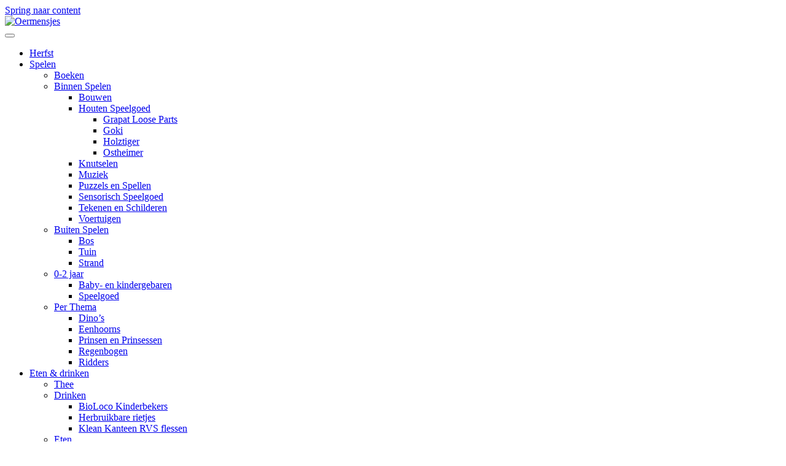

--- FILE ---
content_type: text/html; charset=UTF-8
request_url: https://www.oermensjes.nl/product/gluckskafer-verjaardagsring-rood-522872-14-deel/
body_size: 54297
content:
<!DOCTYPE html><html lang="nl-NL"><head><meta charset="UTF-8" /><meta name='viewport' content='width=device-width, initial-scale=1.0' /><meta http-equiv='X-UA-Compatible' content='IE=edge' /><link rel="profile" href="https://gmpg.org/xfn/11" /><meta name='robots' content='index, follow, max-image-preview:large, max-snippet:-1, max-video-preview:-1' /><style>img:is([sizes="auto" i], [sizes^="auto," i]) { contain-intrinsic-size: 3000px 1500px }</style><title>Gluckskafer verjaardagsring rood (522872)</title><meta name="description" content="Gluckskafer verjaardagsring rood: prachtig, duurzaam, houten speelgoed uit Duitsland. Bij Oermensjes vind je een zeer ruim assortiment." /><link rel="canonical" href="https://www.oermensjes.nl/product/gluckskafer-verjaardagsring-rood-522872-14-deel/" /><meta property="og:locale" content="nl_NL" /><meta property="og:type" content="article" /><meta property="og:title" content="Gluckskafer verjaardagsring rood (522872)" /><meta property="og:description" content="Gluckskafer verjaardagsring rood: prachtig, duurzaam, houten speelgoed uit Duitsland. Bij Oermensjes vind je een zeer ruim assortiment." /><meta property="og:url" content="https://www.oermensjes.nl/product/gluckskafer-verjaardagsring-rood-522872-14-deel/" /><meta property="og:site_name" content="Oermensjes" /><meta property="article:publisher" content="https://www.facebook.com/oermensjes" /><meta property="article:modified_time" content="2026-01-06T19:06:08+00:00" /><meta property="og:image" content="https://www.oermensjes.nl/wp-content/uploads/2017/07/522872-575x575.jpg" /><meta property="og:image:width" content="575" /><meta property="og:image:height" content="575" /><meta property="og:image:type" content="image/jpeg" /><meta name="twitter:card" content="summary_large_image" /><meta name="twitter:site" content="@oermensjes1" /><meta name="twitter:label1" content="Geschatte leestijd" /><meta name="twitter:data1" content="2 minuten" /> <script type="application/ld+json" class="yoast-schema-graph">{"@context":"https://schema.org","@graph":[{"@type":"WebPage","@id":"https://www.oermensjes.nl/product/gluckskafer-verjaardagsring-rood-522872-14-deel/","url":"https://www.oermensjes.nl/product/gluckskafer-verjaardagsring-rood-522872-14-deel/","name":"Gluckskafer verjaardagsring rood (522872)","isPartOf":{"@id":"https://www.oermensjes.nl/#website"},"primaryImageOfPage":{"@id":"https://www.oermensjes.nl/product/gluckskafer-verjaardagsring-rood-522872-14-deel/#primaryimage"},"image":{"@id":"https://www.oermensjes.nl/product/gluckskafer-verjaardagsring-rood-522872-14-deel/#primaryimage"},"thumbnailUrl":"https://www.oermensjes.nl/wp-content/uploads/2017/07/522872-575x575.jpg","datePublished":"2017-07-06T12:09:41+00:00","dateModified":"2026-01-06T19:06:08+00:00","description":"Gluckskafer verjaardagsring rood: prachtig, duurzaam, houten speelgoed uit Duitsland. Bij Oermensjes vind je een zeer ruim assortiment.","breadcrumb":{"@id":"https://www.oermensjes.nl/product/gluckskafer-verjaardagsring-rood-522872-14-deel/#breadcrumb"},"inLanguage":"nl-NL","potentialAction":[{"@type":"ReadAction","target":["https://www.oermensjes.nl/product/gluckskafer-verjaardagsring-rood-522872-14-deel/"]}]},{"@type":"ImageObject","inLanguage":"nl-NL","@id":"https://www.oermensjes.nl/product/gluckskafer-verjaardagsring-rood-522872-14-deel/#primaryimage","url":"https://www.oermensjes.nl/wp-content/uploads/2017/07/522872-575x575.jpg","contentUrl":"https://www.oermensjes.nl/wp-content/uploads/2017/07/522872-575x575.jpg","width":575,"height":575,"caption":"Gluckskafer verjaardagsring"},{"@type":"BreadcrumbList","@id":"https://www.oermensjes.nl/product/gluckskafer-verjaardagsring-rood-522872-14-deel/#breadcrumb","itemListElement":[{"@type":"ListItem","position":1,"name":"Home","item":"https://www.oermensjes.nl/"},{"@type":"ListItem","position":2,"name":"Shop","item":"https://www.oermensjes.nl/shop/"},{"@type":"ListItem","position":3,"name":"Spelen","item":"https://www.oermensjes.nl/product-categorie/spelen/"},{"@type":"ListItem","position":4,"name":"Gluckskafer- houten speelgoed","item":"https://www.oermensjes.nl/product-categorie/spelen/gluckskafer-houten-speelgoed/"},{"@type":"ListItem","position":5,"name":"Gluckskafer verjaardagsring rood (522872) 1/4 deel"}]},{"@type":"WebSite","@id":"https://www.oermensjes.nl/#website","url":"https://www.oermensjes.nl/","name":"Oermensjes","description":"De Duurzame Speelgoedwinkel","publisher":{"@id":"https://www.oermensjes.nl/#organization"},"alternateName":"Natuurlijk Opgroeien doe je samen met Oermensjes","potentialAction":[{"@type":"SearchAction","target":{"@type":"EntryPoint","urlTemplate":"https://www.oermensjes.nl/?s={search_term_string}"},"query-input":{"@type":"PropertyValueSpecification","valueRequired":true,"valueName":"search_term_string"}}],"inLanguage":"nl-NL"},{"@type":"Organization","@id":"https://www.oermensjes.nl/#organization","name":"Oermensjes.nl","url":"https://www.oermensjes.nl/","logo":{"@type":"ImageObject","inLanguage":"nl-NL","@id":"https://www.oermensjes.nl/#/schema/logo/image/","url":"https://www.oermensjes.nl/wp-content/uploads/2023/04/icon2.png","contentUrl":"https://www.oermensjes.nl/wp-content/uploads/2023/04/icon2.png","width":1000,"height":1000,"caption":"Oermensjes.nl"},"image":{"@id":"https://www.oermensjes.nl/#/schema/logo/image/"},"sameAs":["https://www.facebook.com/oermensjes","https://x.com/oermensjes1","https://www.instagram.com/oermensjes/"]}]}</script> <link rel='dns-prefetch' href='//checkout.buckaroo.nl' /><link rel='dns-prefetch' href='//www.googletagmanager.com' /><link rel='dns-prefetch' href='//ajax.googleapis.com' /><link rel='dns-prefetch' href='//fonts.googleapis.com' /><link href='https://fonts.gstatic.com' crossorigin rel='preconnect' /><link rel="alternate" type="application/rss+xml" title="Oermensjes &raquo; feed" href="https://www.oermensjes.nl/feed/" /><link rel="alternate" type="application/rss+xml" title="Oermensjes &raquo; reacties feed" href="https://www.oermensjes.nl/comments/feed/" /><link rel="alternate" type="application/rss+xml" title="Oermensjes &raquo; Gluckskafer verjaardagsring rood (522872) 1/4 deel reacties feed" href="https://www.oermensjes.nl/product/gluckskafer-verjaardagsring-rood-522872-14-deel/feed/" /><link data-optimized="1" rel='stylesheet' id='wp-block-library-css' href='https://www.oermensjes.nl/wp-content/litespeed/css/71465ece42e9fe14c1e7447c0b930440.css?ver=30440' media='all' /><style id='wp-block-library-theme-inline-css'>.wp-block-audio :where(figcaption){color:#555;font-size:13px;text-align:center}.is-dark-theme .wp-block-audio :where(figcaption){color:#ffffffa6}.wp-block-audio{margin:0 0 1em}.wp-block-code{border:1px solid #ccc;border-radius:4px;font-family:Menlo,Consolas,monaco,monospace;padding:.8em 1em}.wp-block-embed :where(figcaption){color:#555;font-size:13px;text-align:center}.is-dark-theme .wp-block-embed :where(figcaption){color:#ffffffa6}.wp-block-embed{margin:0 0 1em}.blocks-gallery-caption{color:#555;font-size:13px;text-align:center}.is-dark-theme .blocks-gallery-caption{color:#ffffffa6}:root :where(.wp-block-image figcaption){color:#555;font-size:13px;text-align:center}.is-dark-theme :root :where(.wp-block-image figcaption){color:#ffffffa6}.wp-block-image{margin:0 0 1em}.wp-block-pullquote{border-bottom:4px solid;border-top:4px solid;color:currentColor;margin-bottom:1.75em}.wp-block-pullquote cite,.wp-block-pullquote footer,.wp-block-pullquote__citation{color:currentColor;font-size:.8125em;font-style:normal;text-transform:uppercase}.wp-block-quote{border-left:.25em solid;margin:0 0 1.75em;padding-left:1em}.wp-block-quote cite,.wp-block-quote footer{color:currentColor;font-size:.8125em;font-style:normal;position:relative}.wp-block-quote:where(.has-text-align-right){border-left:none;border-right:.25em solid;padding-left:0;padding-right:1em}.wp-block-quote:where(.has-text-align-center){border:none;padding-left:0}.wp-block-quote.is-large,.wp-block-quote.is-style-large,.wp-block-quote:where(.is-style-plain){border:none}.wp-block-search .wp-block-search__label{font-weight:700}.wp-block-search__button{border:1px solid #ccc;padding:.375em .625em}:where(.wp-block-group.has-background){padding:1.25em 2.375em}.wp-block-separator.has-css-opacity{opacity:.4}.wp-block-separator{border:none;border-bottom:2px solid;margin-left:auto;margin-right:auto}.wp-block-separator.has-alpha-channel-opacity{opacity:1}.wp-block-separator:not(.is-style-wide):not(.is-style-dots){width:100px}.wp-block-separator.has-background:not(.is-style-dots){border-bottom:none;height:1px}.wp-block-separator.has-background:not(.is-style-wide):not(.is-style-dots){height:2px}.wp-block-table{margin:0 0 1em}.wp-block-table td,.wp-block-table th{word-break:normal}.wp-block-table :where(figcaption){color:#555;font-size:13px;text-align:center}.is-dark-theme .wp-block-table :where(figcaption){color:#ffffffa6}.wp-block-video :where(figcaption){color:#555;font-size:13px;text-align:center}.is-dark-theme .wp-block-video :where(figcaption){color:#ffffffa6}.wp-block-video{margin:0 0 1em}:root :where(.wp-block-template-part.has-background){margin-bottom:0;margin-top:0;padding:1.25em 2.375em}</style><style id='classic-theme-styles-inline-css'>/*! This file is auto-generated */
.wp-block-button__link{color:#fff;background-color:#32373c;border-radius:9999px;box-shadow:none;text-decoration:none;padding:calc(.667em + 2px) calc(1.333em + 2px);font-size:1.125em}.wp-block-file__button{background:#32373c;color:#fff;text-decoration:none}</style><link data-optimized="1" rel='stylesheet' id='yith-wcan-shortcodes-css' href='https://www.oermensjes.nl/wp-content/litespeed/css/e08b2aa06f60ccb6b3d1fa5b93a538c7.css?ver=538c7' media='all' /><style id='yith-wcan-shortcodes-inline-css'>:root{
	--yith-wcan-filters_colors_titles: #434343;
	--yith-wcan-filters_colors_background: #FFFFFF;
	--yith-wcan-filters_colors_accent: #A7144C;
	--yith-wcan-filters_colors_accent_r: 167;
	--yith-wcan-filters_colors_accent_g: 20;
	--yith-wcan-filters_colors_accent_b: 76;
	--yith-wcan-color_swatches_border_radius: 100%;
	--yith-wcan-color_swatches_size: 30px;
	--yith-wcan-labels_style_background: #FFFFFF;
	--yith-wcan-labels_style_background_hover: #A7144C;
	--yith-wcan-labels_style_background_active: #A7144C;
	--yith-wcan-labels_style_text: #434343;
	--yith-wcan-labels_style_text_hover: #FFFFFF;
	--yith-wcan-labels_style_text_active: #FFFFFF;
	--yith-wcan-anchors_style_text: #434343;
	--yith-wcan-anchors_style_text_hover: #A7144C;
	--yith-wcan-anchors_style_text_active: #A7144C;
}</style><style id='global-styles-inline-css'>:root{--wp--preset--aspect-ratio--square: 1;--wp--preset--aspect-ratio--4-3: 4/3;--wp--preset--aspect-ratio--3-4: 3/4;--wp--preset--aspect-ratio--3-2: 3/2;--wp--preset--aspect-ratio--2-3: 2/3;--wp--preset--aspect-ratio--16-9: 16/9;--wp--preset--aspect-ratio--9-16: 9/16;--wp--preset--color--black: #000000;--wp--preset--color--cyan-bluish-gray: #abb8c3;--wp--preset--color--white: #ffffff;--wp--preset--color--pale-pink: #f78da7;--wp--preset--color--vivid-red: #cf2e2e;--wp--preset--color--luminous-vivid-orange: #ff6900;--wp--preset--color--luminous-vivid-amber: #fcb900;--wp--preset--color--light-green-cyan: #7bdcb5;--wp--preset--color--vivid-green-cyan: #00d084;--wp--preset--color--pale-cyan-blue: #8ed1fc;--wp--preset--color--vivid-cyan-blue: #0693e3;--wp--preset--color--vivid-purple: #9b51e0;--wp--preset--gradient--vivid-cyan-blue-to-vivid-purple: linear-gradient(135deg,rgba(6,147,227,1) 0%,rgb(155,81,224) 100%);--wp--preset--gradient--light-green-cyan-to-vivid-green-cyan: linear-gradient(135deg,rgb(122,220,180) 0%,rgb(0,208,130) 100%);--wp--preset--gradient--luminous-vivid-amber-to-luminous-vivid-orange: linear-gradient(135deg,rgba(252,185,0,1) 0%,rgba(255,105,0,1) 100%);--wp--preset--gradient--luminous-vivid-orange-to-vivid-red: linear-gradient(135deg,rgba(255,105,0,1) 0%,rgb(207,46,46) 100%);--wp--preset--gradient--very-light-gray-to-cyan-bluish-gray: linear-gradient(135deg,rgb(238,238,238) 0%,rgb(169,184,195) 100%);--wp--preset--gradient--cool-to-warm-spectrum: linear-gradient(135deg,rgb(74,234,220) 0%,rgb(151,120,209) 20%,rgb(207,42,186) 40%,rgb(238,44,130) 60%,rgb(251,105,98) 80%,rgb(254,248,76) 100%);--wp--preset--gradient--blush-light-purple: linear-gradient(135deg,rgb(255,206,236) 0%,rgb(152,150,240) 100%);--wp--preset--gradient--blush-bordeaux: linear-gradient(135deg,rgb(254,205,165) 0%,rgb(254,45,45) 50%,rgb(107,0,62) 100%);--wp--preset--gradient--luminous-dusk: linear-gradient(135deg,rgb(255,203,112) 0%,rgb(199,81,192) 50%,rgb(65,88,208) 100%);--wp--preset--gradient--pale-ocean: linear-gradient(135deg,rgb(255,245,203) 0%,rgb(182,227,212) 50%,rgb(51,167,181) 100%);--wp--preset--gradient--electric-grass: linear-gradient(135deg,rgb(202,248,128) 0%,rgb(113,206,126) 100%);--wp--preset--gradient--midnight: linear-gradient(135deg,rgb(2,3,129) 0%,rgb(40,116,252) 100%);--wp--preset--font-size--small: 13px;--wp--preset--font-size--medium: 20px;--wp--preset--font-size--large: 36px;--wp--preset--font-size--x-large: 42px;--wp--preset--spacing--20: 0.44rem;--wp--preset--spacing--30: 0.67rem;--wp--preset--spacing--40: 1rem;--wp--preset--spacing--50: 1.5rem;--wp--preset--spacing--60: 2.25rem;--wp--preset--spacing--70: 3.38rem;--wp--preset--spacing--80: 5.06rem;--wp--preset--shadow--natural: 6px 6px 9px rgba(0, 0, 0, 0.2);--wp--preset--shadow--deep: 12px 12px 50px rgba(0, 0, 0, 0.4);--wp--preset--shadow--sharp: 6px 6px 0px rgba(0, 0, 0, 0.2);--wp--preset--shadow--outlined: 6px 6px 0px -3px rgba(255, 255, 255, 1), 6px 6px rgba(0, 0, 0, 1);--wp--preset--shadow--crisp: 6px 6px 0px rgba(0, 0, 0, 1);}:where(.is-layout-flex){gap: 0.5em;}:where(.is-layout-grid){gap: 0.5em;}body .is-layout-flex{display: flex;}.is-layout-flex{flex-wrap: wrap;align-items: center;}.is-layout-flex > :is(*, div){margin: 0;}body .is-layout-grid{display: grid;}.is-layout-grid > :is(*, div){margin: 0;}:where(.wp-block-columns.is-layout-flex){gap: 2em;}:where(.wp-block-columns.is-layout-grid){gap: 2em;}:where(.wp-block-post-template.is-layout-flex){gap: 1.25em;}:where(.wp-block-post-template.is-layout-grid){gap: 1.25em;}.has-black-color{color: var(--wp--preset--color--black) !important;}.has-cyan-bluish-gray-color{color: var(--wp--preset--color--cyan-bluish-gray) !important;}.has-white-color{color: var(--wp--preset--color--white) !important;}.has-pale-pink-color{color: var(--wp--preset--color--pale-pink) !important;}.has-vivid-red-color{color: var(--wp--preset--color--vivid-red) !important;}.has-luminous-vivid-orange-color{color: var(--wp--preset--color--luminous-vivid-orange) !important;}.has-luminous-vivid-amber-color{color: var(--wp--preset--color--luminous-vivid-amber) !important;}.has-light-green-cyan-color{color: var(--wp--preset--color--light-green-cyan) !important;}.has-vivid-green-cyan-color{color: var(--wp--preset--color--vivid-green-cyan) !important;}.has-pale-cyan-blue-color{color: var(--wp--preset--color--pale-cyan-blue) !important;}.has-vivid-cyan-blue-color{color: var(--wp--preset--color--vivid-cyan-blue) !important;}.has-vivid-purple-color{color: var(--wp--preset--color--vivid-purple) !important;}.has-black-background-color{background-color: var(--wp--preset--color--black) !important;}.has-cyan-bluish-gray-background-color{background-color: var(--wp--preset--color--cyan-bluish-gray) !important;}.has-white-background-color{background-color: var(--wp--preset--color--white) !important;}.has-pale-pink-background-color{background-color: var(--wp--preset--color--pale-pink) !important;}.has-vivid-red-background-color{background-color: var(--wp--preset--color--vivid-red) !important;}.has-luminous-vivid-orange-background-color{background-color: var(--wp--preset--color--luminous-vivid-orange) !important;}.has-luminous-vivid-amber-background-color{background-color: var(--wp--preset--color--luminous-vivid-amber) !important;}.has-light-green-cyan-background-color{background-color: var(--wp--preset--color--light-green-cyan) !important;}.has-vivid-green-cyan-background-color{background-color: var(--wp--preset--color--vivid-green-cyan) !important;}.has-pale-cyan-blue-background-color{background-color: var(--wp--preset--color--pale-cyan-blue) !important;}.has-vivid-cyan-blue-background-color{background-color: var(--wp--preset--color--vivid-cyan-blue) !important;}.has-vivid-purple-background-color{background-color: var(--wp--preset--color--vivid-purple) !important;}.has-black-border-color{border-color: var(--wp--preset--color--black) !important;}.has-cyan-bluish-gray-border-color{border-color: var(--wp--preset--color--cyan-bluish-gray) !important;}.has-white-border-color{border-color: var(--wp--preset--color--white) !important;}.has-pale-pink-border-color{border-color: var(--wp--preset--color--pale-pink) !important;}.has-vivid-red-border-color{border-color: var(--wp--preset--color--vivid-red) !important;}.has-luminous-vivid-orange-border-color{border-color: var(--wp--preset--color--luminous-vivid-orange) !important;}.has-luminous-vivid-amber-border-color{border-color: var(--wp--preset--color--luminous-vivid-amber) !important;}.has-light-green-cyan-border-color{border-color: var(--wp--preset--color--light-green-cyan) !important;}.has-vivid-green-cyan-border-color{border-color: var(--wp--preset--color--vivid-green-cyan) !important;}.has-pale-cyan-blue-border-color{border-color: var(--wp--preset--color--pale-cyan-blue) !important;}.has-vivid-cyan-blue-border-color{border-color: var(--wp--preset--color--vivid-cyan-blue) !important;}.has-vivid-purple-border-color{border-color: var(--wp--preset--color--vivid-purple) !important;}.has-vivid-cyan-blue-to-vivid-purple-gradient-background{background: var(--wp--preset--gradient--vivid-cyan-blue-to-vivid-purple) !important;}.has-light-green-cyan-to-vivid-green-cyan-gradient-background{background: var(--wp--preset--gradient--light-green-cyan-to-vivid-green-cyan) !important;}.has-luminous-vivid-amber-to-luminous-vivid-orange-gradient-background{background: var(--wp--preset--gradient--luminous-vivid-amber-to-luminous-vivid-orange) !important;}.has-luminous-vivid-orange-to-vivid-red-gradient-background{background: var(--wp--preset--gradient--luminous-vivid-orange-to-vivid-red) !important;}.has-very-light-gray-to-cyan-bluish-gray-gradient-background{background: var(--wp--preset--gradient--very-light-gray-to-cyan-bluish-gray) !important;}.has-cool-to-warm-spectrum-gradient-background{background: var(--wp--preset--gradient--cool-to-warm-spectrum) !important;}.has-blush-light-purple-gradient-background{background: var(--wp--preset--gradient--blush-light-purple) !important;}.has-blush-bordeaux-gradient-background{background: var(--wp--preset--gradient--blush-bordeaux) !important;}.has-luminous-dusk-gradient-background{background: var(--wp--preset--gradient--luminous-dusk) !important;}.has-pale-ocean-gradient-background{background: var(--wp--preset--gradient--pale-ocean) !important;}.has-electric-grass-gradient-background{background: var(--wp--preset--gradient--electric-grass) !important;}.has-midnight-gradient-background{background: var(--wp--preset--gradient--midnight) !important;}.has-small-font-size{font-size: var(--wp--preset--font-size--small) !important;}.has-medium-font-size{font-size: var(--wp--preset--font-size--medium) !important;}.has-large-font-size{font-size: var(--wp--preset--font-size--large) !important;}.has-x-large-font-size{font-size: var(--wp--preset--font-size--x-large) !important;}
:where(.wp-block-post-template.is-layout-flex){gap: 1.25em;}:where(.wp-block-post-template.is-layout-grid){gap: 1.25em;}
:where(.wp-block-columns.is-layout-flex){gap: 2em;}:where(.wp-block-columns.is-layout-grid){gap: 2em;}
:root :where(.wp-block-pullquote){font-size: 1.5em;line-height: 1.6;}</style><link data-optimized="1" rel='stylesheet' id='contact-form-7-css' href='https://www.oermensjes.nl/wp-content/litespeed/css/0e936efc456bf44c268edfa61696707e.css?ver=6707e' media='all' /><link data-optimized="1" rel='stylesheet' id='dpdconnect_checkout_css-css' href='https://www.oermensjes.nl/wp-content/litespeed/css/c8090949d878406cdb333085095c3212.css?ver=c3212' media='all' /><link data-optimized="1" rel='stylesheet' id='select2-css' href='https://www.oermensjes.nl/wp-content/litespeed/css/25788b6cb4474ef48c5051eefd0211d4.css?ver=211d4' media='all' /><link rel='stylesheet' id='jquery-ui-style-css' href='//ajax.googleapis.com/ajax/libs/jqueryui/1.13.3/themes/smoothness/jquery-ui.css?ver=6.8.3' media='all' /><link data-optimized="1" rel='stylesheet' id='thwepo-timepicker-style-css' href='https://www.oermensjes.nl/wp-content/litespeed/css/35fb3b4c7f02fb139a9890e343724cdc.css?ver=24cdc' media='all' /><link data-optimized="1" rel='stylesheet' id='thwepo-public-style-css' href='https://www.oermensjes.nl/wp-content/litespeed/css/6a0ae5d47cc4f6a77de5b9ad7e4ab682.css?ver=ab682' media='all' /><link data-optimized="1" rel='stylesheet' id='photoswipe-css' href='https://www.oermensjes.nl/wp-content/litespeed/css/83c969028cb25a03cfbf1a0a03f36e23.css?ver=36e23' media='all' /><link data-optimized="1" rel='stylesheet' id='photoswipe-default-skin-css' href='https://www.oermensjes.nl/wp-content/litespeed/css/7a73aff2ee8899f8b40db88340c221df.css?ver=221df' media='all' /><link data-optimized="1" rel='stylesheet' id='woocommerce-layout-css' href='https://www.oermensjes.nl/wp-content/litespeed/css/cf67c2b244fba5b48a31dcaf96a1e20f.css?ver=1e20f' media='all' /><link data-optimized="1" rel='stylesheet' id='woocommerce-smallscreen-css' href='https://www.oermensjes.nl/wp-content/litespeed/css/2afe6cd7ebaba84da6a7f50dc315fd6f.css?ver=5fd6f' media='only screen and (max-width: 767px)' /><link data-optimized="1" rel='stylesheet' id='woocommerce-general-css' href='https://www.oermensjes.nl/wp-content/litespeed/css/9d9a3b2aa7ece2df8fb6364b25317a25.css?ver=17a25' media='all' /><style id='woocommerce-inline-inline-css'>.woocommerce form .form-row .required { visibility: visible; }</style><link data-optimized="1" rel='stylesheet' id='buckaroo-custom-styles-css' href='https://www.oermensjes.nl/wp-content/litespeed/css/4bfef0074df26ee4f5c119f1ecab83e3.css?ver=b83e3' media='all' /><link data-optimized="1" rel='stylesheet' id='search-filter-plugin-styles-css' href='https://www.oermensjes.nl/wp-content/litespeed/css/7229a17608274ce9d5669228112bc4b2.css?ver=bc4b2' media='all' /><link data-optimized="1" rel='stylesheet' id='brands-styles-css' href='https://www.oermensjes.nl/wp-content/litespeed/css/1080d3b1bc1b8fd1e82f92c5edcce5ca.css?ver=ce5ca' media='all' /><link data-optimized="1" rel='stylesheet' id='font-awesome-5-css' href='https://www.oermensjes.nl/wp-content/litespeed/css/de3ac61b03b8daf51253ae46584c03af.css?ver=c03af' media='all' /><link data-optimized="1" rel='stylesheet' id='jquery-magnificpopup-css' href='https://www.oermensjes.nl/wp-content/litespeed/css/d9e3c8996b59c9bead3c0267187ec7c8.css?ver=ec7c8' media='all' /><link data-optimized="1" rel='stylesheet' id='base-css' href='https://www.oermensjes.nl/wp-content/litespeed/css/61fdd59efa558ebe14cefbca2e1393ca.css?ver=393ca' media='all' /><link data-optimized="1" rel='stylesheet' id='fl-automator-skin-css' href='https://www.oermensjes.nl/wp-content/litespeed/css/0e2655394fb9531b4630117805ae057c.css?ver=e057c' media='all' /><link data-optimized="1" rel='stylesheet' id='fl-child-theme-css' href='https://www.oermensjes.nl/wp-content/litespeed/css/1a3abb0fe86c1b2dd7dcfb2be1496a21.css?ver=96a21' media='all' /><link rel='stylesheet' id='fl-builder-google-fonts-809617aed94aeea8b566634aceb006ba-css' href='//fonts.googleapis.com/css?family=Lato%3A300%2C400%2C700%2C400&#038;ver=6.8.3&#038;display=swap' media='all' /><link data-optimized="1" rel='stylesheet' id='timed-content-css-css' href='https://www.oermensjes.nl/wp-content/litespeed/css/31140ef2eedffbbfb04a4adb9051168c.css?ver=1168c' media='all' /> <script src="https://www.oermensjes.nl/wp-includes/js/jquery/jquery.min.js" id="jquery-core-js"></script> <script data-optimized="1" src="https://www.oermensjes.nl/wp-content/litespeed/js/7038d93e425c5eafa51535073d2b7c58.js?ver=b7c58" id="jquery-migrate-js" defer data-deferred="1"></script> <script data-optimized="1" src="https://www.oermensjes.nl/wp-content/litespeed/js/e2dbf6ec7f0c194245c8d4b959161cf3.js?ver=61cf3" id="thwepo-timepicker-script-js" defer data-deferred="1"></script> <script data-optimized="1" src="https://www.oermensjes.nl/wp-content/litespeed/js/6c736d507ef1a585d4c59a1cd6d5fa2a.js?ver=5fa2a" id="jquery-ui-core-js" defer data-deferred="1"></script> <script data-optimized="1" src="https://www.oermensjes.nl/wp-content/litespeed/js/efe416a0adaa720df3f378514ba9ba8d.js?ver=9ba8d" id="jquery-ui-datepicker-js" defer data-deferred="1"></script> <script id="jquery-ui-datepicker-js-after" src="[data-uri]" defer></script> <script src="//ajax.googleapis.com/ajax/libs/jqueryui/1.13.3/i18n/jquery-ui-i18n.min.js?ver=1" id="jquery-ui-i18n-js" defer data-deferred="1"></script> <script data-optimized="1" src="https://www.oermensjes.nl/wp-content/litespeed/js/bd74402b274c4e71d61584b49bc536b4.js?ver=536b4" id="jquery-blockui-js" defer data-wp-strategy="defer"></script> <script id="wc-add-to-cart-js-extra" src="[data-uri]" defer></script> <script data-optimized="1" src="https://www.oermensjes.nl/wp-content/litespeed/js/4b33b27e18b2ba78e0c4d6f9417f6e73.js?ver=f6e73" id="wc-add-to-cart-js" defer data-wp-strategy="defer"></script> <script data-optimized="1" src="https://www.oermensjes.nl/wp-content/litespeed/js/44427962948a6a35a5a2a50eb6c200ef.js?ver=200ef" id="zoom-js" defer data-wp-strategy="defer"></script> <script data-optimized="1" src="https://www.oermensjes.nl/wp-content/litespeed/js/9b928b31310f4a25b03d9b80c35cb577.js?ver=cb577" id="flexslider-js" defer data-wp-strategy="defer"></script> <script data-optimized="1" src="https://www.oermensjes.nl/wp-content/litespeed/js/d9919defc73871dcf1d5cc9f5da0d1bc.js?ver=0d1bc" id="photoswipe-js" defer data-wp-strategy="defer"></script> <script data-optimized="1" src="https://www.oermensjes.nl/wp-content/litespeed/js/8a774c09093b40feea9829ef5d358812.js?ver=58812" id="photoswipe-ui-default-js" defer data-wp-strategy="defer"></script> <script id="wc-single-product-js-extra" src="[data-uri]" defer></script> <script data-optimized="1" src="https://www.oermensjes.nl/wp-content/litespeed/js/fea90273653422ce0d5ee61875d37873.js?ver=37873" id="wc-single-product-js" defer data-wp-strategy="defer"></script> <script data-optimized="1" src="https://www.oermensjes.nl/wp-content/litespeed/js/b8866d71d2a29da1869eecfc24470692.js?ver=70692" id="js-cookie-js" defer data-wp-strategy="defer"></script> <script id="woocommerce-js-extra" src="[data-uri]" defer></script> <script data-optimized="1" src="https://www.oermensjes.nl/wp-content/litespeed/js/d09239ae0808365004ed5306f9109bd4.js?ver=09bd4" id="woocommerce-js" defer data-wp-strategy="defer"></script> <script id="buckaroo_sdk-js-extra" src="[data-uri]" defer></script> <script src="https://checkout.buckaroo.nl/api/buckaroosdk/script?ver=4.5.1" id="buckaroo_sdk-js" defer data-deferred="1"></script> <script id="search-filter-plugin-build-js-extra" src="[data-uri]" defer></script> <script data-optimized="1" src="https://www.oermensjes.nl/wp-content/litespeed/js/81b4c51e97e5fecdb486bebe7cf80633.js?ver=80633" id="search-filter-plugin-build-js" defer data-deferred="1"></script> <script src="https://www.oermensjes.nl/wp-content/plugins/search-filter-pro/public/assets/js/chosen.jquery.min.js" id="search-filter-plugin-chosen-js"></script> 
 <script src="https://www.googletagmanager.com/gtag/js?id=GT-5TPX37R" id="google_gtagjs-js" defer data-deferred="1"></script> <script id="google_gtagjs-js-after" src="[data-uri]" defer></script> <script data-optimized="1" src="https://www.oermensjes.nl/wp-content/litespeed/js/6840141e1aea396938ace327946ab680.js?ver=ab680" id="timed-content_js-js" defer data-deferred="1"></script> <link rel="https://api.w.org/" href="https://www.oermensjes.nl/wp-json/" /><link rel="alternate" title="JSON" type="application/json" href="https://www.oermensjes.nl/wp-json/wp/v2/product/2566" /><link rel="EditURI" type="application/rsd+xml" title="RSD" href="https://www.oermensjes.nl/xmlrpc.php?rsd" /><meta name="generator" content="WordPress 6.8.3" /><meta name="generator" content="WooCommerce 10.2.1" /><link rel='shortlink' href='https://www.oermensjes.nl/?p=2566' /><link rel="alternate" title="oEmbed (JSON)" type="application/json+oembed" href="https://www.oermensjes.nl/wp-json/oembed/1.0/embed?url=https%3A%2F%2Fwww.oermensjes.nl%2Fproduct%2Fgluckskafer-verjaardagsring-rood-522872-14-deel%2F" /><link rel="alternate" title="oEmbed (XML)" type="text/xml+oembed" href="https://www.oermensjes.nl/wp-json/oembed/1.0/embed?url=https%3A%2F%2Fwww.oermensjes.nl%2Fproduct%2Fgluckskafer-verjaardagsring-rood-522872-14-deel%2F&#038;format=xml" /><meta name="generator" content="Site Kit by Google 1.160.1" /><meta name="ti-site-data" content="[base64]" />	<noscript><style>.woocommerce-product-gallery{ opacity: 1 !important; }</style></noscript>
 <script src="[data-uri]" defer></script> <script  type="text/javascript" src="[data-uri]" defer></script>  <script  type="text/javascript" src="[data-uri]" defer></script> 
 <script>( function( w, d, s, l, i ) {
				w[l] = w[l] || [];
				w[l].push( {'gtm.start': new Date().getTime(), event: 'gtm.js'} );
				var f = d.getElementsByTagName( s )[0],
					j = d.createElement( s ), dl = l != 'dataLayer' ? '&l=' + l : '';
				j.async = true;
				j.src = 'https://www.googletagmanager.com/gtm.js?id=' + i + dl;
				f.parentNode.insertBefore( j, f );
			} )( window, document, 'script', 'dataLayer', 'GTM-KD6JL5JZ' );</script> 
 <script>(function(w,d,s,l,i){w[l]=w[l]||[];w[l].push({'gtm.start':
new Date().getTime(),event:'gtm.js'});var f=d.getElementsByTagName(s)[0],
j=d.createElement(s),dl=l!='dataLayer'?'&l='+l:'';j.async=true;j.src=
'https://www.googletagmanager.com/gtm.js?id='+i+dl;f.parentNode.insertBefore(j,f);
})(window,document,'script','dataLayer','GTM-KD6JL5JZ');</script> <link rel="icon" href="https://www.oermensjes.nl/wp-content/uploads/2023/04/cropped-pixel3-32x32.png" sizes="32x32" /><link rel="icon" href="https://www.oermensjes.nl/wp-content/uploads/2023/04/cropped-pixel3-192x192.png" sizes="192x192" /><link rel="apple-touch-icon" href="https://www.oermensjes.nl/wp-content/uploads/2023/04/cropped-pixel3-180x180.png" /><meta name="msapplication-TileImage" content="https://www.oermensjes.nl/wp-content/uploads/2023/04/cropped-pixel3-270x270.png" /><style id="wp-custom-css">.searchandfilter > ul > li {
	display: inline-block;
	vertical-align: top;
	padding: 0 0px;
}</style> <script type="text/javascript" src="[data-uri]" defer></script>  <script src="https://www.googletagmanager.com/gtag/js?id=AW-11481553497"></script> <script src="[data-uri]" defer></script> </head><body data-rsssl=1 class="wp-singular product-template-default single single-product postid-2566 wp-theme-bb-theme wp-child-theme-bb-theme-child theme-bb-theme fl-builder-2-9-3-2 fl-theme-1-7-14 fl-no-js woocommerce woocommerce-page woocommerce-no-js yith-wcan-free fl-framework-base fl-preset-default fl-full-width fl-nav-mobile-offcanvas fl-offcanvas-push-left fl-scroll-to-top woo-4 woo-products-per-page-16" itemscope="itemscope" itemtype="https://schema.org/WebPage"><noscript><iframe src="https://www.googletagmanager.com/ns.html?id=GTM-KD6JL5JZ"
height="0" width="0" style="display:none;visibility:hidden"></iframe></noscript>
<noscript>
<iframe src="https://www.googletagmanager.com/ns.html?id=GTM-KD6JL5JZ" height="0" width="0" style="display:none;visibility:hidden"></iframe>
</noscript>
<a aria-label="Spring naar content" class="fl-screen-reader-text" href="#fl-main-content">Spring naar content</a><div class="fl-page"><header class="fl-page-header fl-page-header-fixed fl-page-nav-right fl-page-nav-toggle-icon fl-page-nav-toggle-visible-mobile"  role="banner"><div class="fl-page-header-wrap"><div class="fl-page-header-container container"><div class="fl-page-header-row row"><div class="col-sm-12 col-md-3 fl-page-logo-wrap"><div class="fl-page-header-logo">
<a href="https://www.oermensjes.nl/"><img loading="false" data-no-lazy="1" class="fl-logo-img" itemscope itemtype="https://schema.org/ImageObject" src="https://oermensjes.nl/wp-content/uploads/2023/04/logo_6.png" data-retina="" title="" alt="Oermensjes" /><meta itemprop="name" content="Oermensjes" /></a></div></div><div class="col-sm-12 col-md-9 fl-page-fixed-nav-wrap"><div class="fl-page-nav-wrap"><nav class="fl-page-nav fl-nav navbar navbar-default navbar-expand-md" aria-label="Hoofdmenu" role="navigation">
<button type="button" class="navbar-toggle navbar-toggler" data-toggle="collapse" data-target=".fl-page-nav-collapse">
<span><i class="fas fa-bars" aria-hidden="true"></i><span class="sr-only">Menu</span></span>
</button><div class="fl-page-nav-collapse collapse navbar-collapse"><ul id="menu-nieuw-hoofd-desktop" class="nav navbar-nav navbar-right menu fl-theme-menu"><li id="menu-item-875930" class="menu-item menu-item-type-post_type menu-item-object-page menu-item-875930 nav-item"><a href="https://www.oermensjes.nl/herfst/" class="nav-link">Herfst</a></li><li id="menu-item-866192" class="menu-item menu-item-type-taxonomy menu-item-object-product_cat current-product-ancestor menu-item-has-children menu-item-866192 nav-item"><a href="https://www.oermensjes.nl/product-categorie/spelen/" class="nav-link">Spelen</a><div class="fl-submenu-icon-wrap"><span class="fl-submenu-toggle-icon"></span></div><ul class="sub-menu"><li id="menu-item-872428" class="menu-item menu-item-type-post_type menu-item-object-page menu-item-872428 nav-item"><a href="https://www.oermensjes.nl/boeken/" class="nav-link">Boeken</a></li><li id="menu-item-867510" class="menu-item menu-item-type-taxonomy menu-item-object-product_cat menu-item-has-children menu-item-867510 nav-item"><a href="https://www.oermensjes.nl/product-categorie/spelen/binnen-spelen/" class="nav-link">Binnen Spelen</a><div class="fl-submenu-icon-wrap"><span class="fl-submenu-toggle-icon"></span></div><ul class="sub-menu"><li id="menu-item-872260" class="menu-item menu-item-type-post_type menu-item-object-page menu-item-872260 nav-item"><a href="https://www.oermensjes.nl/bouwen/" class="nav-link">Bouwen</a></li><li id="menu-item-871084" class="menu-item menu-item-type-taxonomy menu-item-object-product_cat menu-item-has-children menu-item-871084 nav-item"><a href="https://www.oermensjes.nl/product-categorie/spelen/binnen-spelen/houten-speelgoed/" class="nav-link">Houten Speelgoed</a><div class="fl-submenu-icon-wrap"><span class="fl-submenu-toggle-icon"></span></div><ul class="sub-menu"><li id="menu-item-867996" class="menu-item menu-item-type-post_type menu-item-object-page menu-item-867996 nav-item"><a href="https://www.oermensjes.nl/grapat/" class="nav-link">Grapat Loose Parts</a></li><li id="menu-item-867995" class="menu-item menu-item-type-post_type menu-item-object-page menu-item-867995 nav-item"><a href="https://www.oermensjes.nl/goki/" class="nav-link">Goki</a></li><li id="menu-item-867997" class="menu-item menu-item-type-custom menu-item-object-custom menu-item-867997 nav-item"><a href="https://www.oermensjes.nl/holztiger/" class="nav-link">Holztiger</a></li><li id="menu-item-867998" class="menu-item menu-item-type-custom menu-item-object-custom menu-item-867998 nav-item"><a href="https://www.oermensjes.nl/ostheimer" class="nav-link">Ostheimer</a></li></ul></li><li id="menu-item-869676" class="menu-item menu-item-type-post_type menu-item-object-page menu-item-869676 nav-item"><a href="https://www.oermensjes.nl/knutselen/" class="nav-link">Knutselen</a></li><li id="menu-item-873218" class="menu-item menu-item-type-taxonomy menu-item-object-product_cat menu-item-873218 nav-item"><a href="https://www.oermensjes.nl/product-categorie/spelen/muziek/" class="nav-link">Muziek</a></li><li id="menu-item-866216" class="menu-item menu-item-type-taxonomy menu-item-object-product_cat menu-item-866216 nav-item"><a href="https://www.oermensjes.nl/product-categorie/spelen/puzzels/" class="nav-link">Puzzels en Spellen</a></li><li id="menu-item-872595" class="menu-item menu-item-type-post_type menu-item-object-page menu-item-872595 nav-item"><a href="https://www.oermensjes.nl/sensorisch-speelgoed/" class="nav-link">Sensorisch Speelgoed</a></li><li id="menu-item-869664" class="menu-item menu-item-type-post_type menu-item-object-page menu-item-869664 nav-item"><a href="https://www.oermensjes.nl/tekenen-en-schilderen/" class="nav-link">Tekenen en Schilderen</a></li><li id="menu-item-866225" class="menu-item menu-item-type-taxonomy menu-item-object-product_cat menu-item-866225 nav-item"><a href="https://www.oermensjes.nl/product-categorie/spelen/voertuigen/" class="nav-link">Voertuigen</a></li></ul></li><li id="menu-item-866211" class="menu-item menu-item-type-taxonomy menu-item-object-product_cat menu-item-has-children menu-item-866211 nav-item"><a href="https://www.oermensjes.nl/product-categorie/spelen/buiten-spelen/" class="nav-link">Buiten Spelen</a><div class="fl-submenu-icon-wrap"><span class="fl-submenu-toggle-icon"></span></div><ul class="sub-menu"><li id="menu-item-866222" class="menu-item menu-item-type-taxonomy menu-item-object-product_cat menu-item-866222 nav-item"><a href="https://www.oermensjes.nl/product-categorie/spelen/buiten-spelen/in-het-bos/" class="nav-link">Bos</a></li><li id="menu-item-866221" class="menu-item menu-item-type-taxonomy menu-item-object-product_cat menu-item-866221 nav-item"><a href="https://www.oermensjes.nl/product-categorie/spelen/buiten-spelen/in-de-tuin/" class="nav-link">Tuin</a></li><li id="menu-item-866223" class="menu-item menu-item-type-taxonomy menu-item-object-product_cat menu-item-866223 nav-item"><a href="https://www.oermensjes.nl/product-categorie/spelen/buiten-spelen/op-het-strand/" class="nav-link">Strand</a></li></ul></li><li id="menu-item-866226" class="menu-item menu-item-type-taxonomy menu-item-object-product_cat menu-item-has-children menu-item-866226 nav-item"><a href="https://www.oermensjes.nl/product-categorie/spelen/voor-babys/" class="nav-link">0-2 jaar</a><div class="fl-submenu-icon-wrap"><span class="fl-submenu-toggle-icon"></span></div><ul class="sub-menu"><li id="menu-item-867758" class="menu-item menu-item-type-custom menu-item-object-custom menu-item-867758 nav-item"><a href="https://www.oermensjes.nl/babygebaren/" class="nav-link">Baby- en kindergebaren</a></li><li id="menu-item-866209" class="menu-item menu-item-type-taxonomy menu-item-object-product_cat menu-item-866209 nav-item"><a href="https://www.oermensjes.nl/product-categorie/spelen/babyspeelgoed/" class="nav-link">Speelgoed</a></li></ul></li><li id="menu-item-873088" class="menu-item menu-item-type-taxonomy menu-item-object-product_cat menu-item-has-children menu-item-873088 nav-item"><a href="https://www.oermensjes.nl/product-categorie/spelen/per-thema/" class="nav-link">Per Thema</a><div class="fl-submenu-icon-wrap"><span class="fl-submenu-toggle-icon"></span></div><ul class="sub-menu"><li id="menu-item-873089" class="menu-item menu-item-type-taxonomy menu-item-object-product_cat menu-item-873089 nav-item"><a href="https://www.oermensjes.nl/product-categorie/spelen/per-thema/dinos/" class="nav-link">Dino&#8217;s</a></li><li id="menu-item-873090" class="menu-item menu-item-type-taxonomy menu-item-object-product_cat menu-item-873090 nav-item"><a href="https://www.oermensjes.nl/product-categorie/spelen/per-thema/eenhoorns/" class="nav-link">Eenhoorns</a></li><li id="menu-item-873091" class="menu-item menu-item-type-taxonomy menu-item-object-product_cat menu-item-873091 nav-item"><a href="https://www.oermensjes.nl/product-categorie/spelen/per-thema/prinsen-en-prinsessen/" class="nav-link">Prinsen en Prinsessen</a></li><li id="menu-item-873093" class="menu-item menu-item-type-taxonomy menu-item-object-product_cat menu-item-873093 nav-item"><a href="https://www.oermensjes.nl/product-categorie/spelen/per-thema/regenbogen/" class="nav-link">Regenbogen</a></li><li id="menu-item-873092" class="menu-item menu-item-type-taxonomy menu-item-object-product_cat menu-item-873092 nav-item"><a href="https://www.oermensjes.nl/product-categorie/spelen/per-thema/ridders/" class="nav-link">Ridders</a></li></ul></li></ul></li><li id="menu-item-866193" class="menu-item menu-item-type-taxonomy menu-item-object-product_cat menu-item-has-children menu-item-866193 nav-item"><a href="https://www.oermensjes.nl/product-categorie/eten-drinken/" class="nav-link">Eten &amp; drinken</a><div class="fl-submenu-icon-wrap"><span class="fl-submenu-toggle-icon"></span></div><ul class="sub-menu"><li id="menu-item-869194" class="menu-item menu-item-type-custom menu-item-object-custom menu-item-869194 nav-item"><a href="https://www.oermensjes.nl/product-categorie/thee/" class="nav-link">Thee</a></li><li id="menu-item-866195" class="menu-item menu-item-type-taxonomy menu-item-object-product_cat menu-item-has-children menu-item-866195 nav-item"><a href="https://www.oermensjes.nl/product-categorie/eten-drinken/drinkbekers/" class="nav-link">Drinken</a><div class="fl-submenu-icon-wrap"><span class="fl-submenu-toggle-icon"></span></div><ul class="sub-menu"><li id="menu-item-870731" class="menu-item menu-item-type-custom menu-item-object-custom menu-item-870731 nav-item"><a href="https://www.oermensjes.nl/product-categorie/eten-drinken/?yith_wcan=1&#038;filter_merk=bioloco&#038;query_type_merk=and" class="nav-link">BioLoco Kinderbekers</a></li><li id="menu-item-866236" class="menu-item menu-item-type-custom menu-item-object-custom menu-item-866236 nav-item"><a href="https://oermensjes.nl/?s=rietjes&#038;post_type=product" class="nav-link">Herbruikbare rietjes</a></li><li id="menu-item-866235" class="menu-item menu-item-type-post_type menu-item-object-page menu-item-866235 nav-item"><a href="https://www.oermensjes.nl/klean-kanteen/" class="nav-link">Klean Kanteen RVS flessen</a></li></ul></li><li id="menu-item-866194" class="menu-item menu-item-type-taxonomy menu-item-object-product_cat menu-item-has-children menu-item-866194 nav-item"><a href="https://www.oermensjes.nl/product-categorie/eten-drinken/broodtrommels/" class="nav-link">Eten</a><div class="fl-submenu-icon-wrap"><span class="fl-submenu-toggle-icon"></span></div><ul class="sub-menu"><li id="menu-item-866240" class="menu-item menu-item-type-custom menu-item-object-custom menu-item-866240 nav-item"><a href="https://oermensjes.nl/?s=boterhamzak&#038;post_type=product" class="nav-link">Herbruikbare zakjes</a></li><li id="menu-item-866237" class="menu-item menu-item-type-custom menu-item-object-custom menu-item-866237 nav-item"><a href="https://www.oermensjes.nl/product-categorie/eten-drinken/broodtrommels/?yith_wcan=1&#038;filter_materiaal=rvs&#038;query_type_materiaal=and" class="nav-link">RVS Trommels</a></li><li id="menu-item-866238" class="menu-item menu-item-type-custom menu-item-object-custom menu-item-866238 nav-item"><a href="https://www.oermensjes.nl/yumbox/" class="nav-link">Yumbox</a></li></ul></li></ul></li><li id="menu-item-866228" class="menu-item menu-item-type-taxonomy menu-item-object-product_cat menu-item-has-children menu-item-866228 nav-item"><a href="https://www.oermensjes.nl/product-categorie/verzorging/" class="nav-link">Verzorging</a><div class="fl-submenu-icon-wrap"><span class="fl-submenu-toggle-icon"></span></div><ul class="sub-menu"><li id="menu-item-866241" class="menu-item menu-item-type-post_type menu-item-object-page menu-item-866241 nav-item"><a href="https://www.oermensjes.nl/barnsteen/" class="nav-link">Barnsteen</a></li><li id="menu-item-866203" class="menu-item menu-item-type-taxonomy menu-item-object-product_cat menu-item-866203 nav-item"><a href="https://www.oermensjes.nl/product-categorie/verzorging/borstvoeding/" class="nav-link">Borstvoeding</a></li><li id="menu-item-866204" class="menu-item menu-item-type-taxonomy menu-item-object-product_cat menu-item-866204 nav-item"><a href="https://www.oermensjes.nl/product-categorie/verzorging/je-gezicht/" class="nav-link">Je gezicht</a></li><li id="menu-item-866206" class="menu-item menu-item-type-taxonomy menu-item-object-product_cat menu-item-866206 nav-item"><a href="https://www.oermensjes.nl/product-categorie/verzorging/je-haren/" class="nav-link">Je haren</a></li><li id="menu-item-866207" class="menu-item menu-item-type-taxonomy menu-item-object-product_cat menu-item-866207 nav-item"><a href="https://www.oermensjes.nl/product-categorie/verzorging/je-lijf/" class="nav-link">Je lijf</a></li><li id="menu-item-866208" class="menu-item menu-item-type-taxonomy menu-item-object-product_cat menu-item-866208 nav-item"><a href="https://www.oermensjes.nl/product-categorie/verzorging/je-tanden/" class="nav-link">Je tanden</a></li><li id="menu-item-866202" class="menu-item menu-item-type-taxonomy menu-item-object-product_cat menu-item-866202 nav-item"><a href="https://www.oermensjes.nl/product-categorie/verzorging/kinder-make-up/" class="nav-link">Make-up en Schmink</a></li><li id="menu-item-866227" class="menu-item menu-item-type-taxonomy menu-item-object-product_cat menu-item-866227 nav-item"><a href="https://www.oermensjes.nl/product-categorie/verschoning/" class="nav-link">Verschonen</a></li></ul></li><li id="menu-item-866197" class="menu-item menu-item-type-taxonomy menu-item-object-product_cat current-product-ancestor current-menu-parent current-product-parent menu-item-has-children menu-item-866197 nav-item"><a href="https://www.oermensjes.nl/product-categorie/seizoentafel/" class="nav-link">Seizoentafel</a><div class="fl-submenu-icon-wrap"><span class="fl-submenu-toggle-icon"></span></div><ul class="sub-menu"><li id="menu-item-867968" class="menu-item menu-item-type-post_type menu-item-object-page menu-item-867968 nav-item"><a href="https://www.oermensjes.nl/ansichtkaarten/" class="nav-link">Ansichtkaarten</a></li><li id="menu-item-866199" class="menu-item menu-item-type-taxonomy menu-item-object-product_cat menu-item-866199 nav-item"><a href="https://www.oermensjes.nl/product-categorie/seizoentafel/decoratiemateriaal/" class="nav-link">Decoratiemateriaal</a></li><li id="menu-item-866200" class="menu-item menu-item-type-taxonomy menu-item-object-product_cat current-product-ancestor current-menu-parent current-product-parent menu-item-866200 nav-item"><a href="https://www.oermensjes.nl/product-categorie/seizoentafel/jaarringen-en-stekers/" class="nav-link">Jaarringen en stekers</a></li><li id="menu-item-866201" class="menu-item menu-item-type-taxonomy menu-item-object-product_cat menu-item-866201 nav-item"><a href="https://www.oermensjes.nl/product-categorie/seizoentafel/kaarsen/" class="nav-link">Kaarsen</a></li><li id="menu-item-866229" class="menu-item menu-item-type-taxonomy menu-item-object-product_cat menu-item-866229 nav-item"><a href="https://www.oermensjes.nl/product-categorie/seizoentafel/toverlampen/" class="nav-link">Toverlampen</a></li><li id="menu-item-866230" class="menu-item menu-item-type-taxonomy menu-item-object-product_cat menu-item-has-children menu-item-866230 nav-item"><a href="https://www.oermensjes.nl/product-categorie/seizoentafel/vilten/" class="nav-link">Vilt</a><div class="fl-submenu-icon-wrap"><span class="fl-submenu-toggle-icon"></span></div><ul class="sub-menu"><li id="menu-item-870800" class="menu-item menu-item-type-custom menu-item-object-custom menu-item-870800 nav-item"><a href="https://www.oermensjes.nl/atelier-pippilotta/" class="nav-link">DIY Pakketjes</a></li><li id="menu-item-867994" class="menu-item menu-item-type-post_type menu-item-object-page menu-item-867994 nav-item"><a href="https://www.oermensjes.nl/ambrosius/" class="nav-link">Kant-en-Klaar</a></li></ul></li><li id="menu-item-867309" class="menu-item menu-item-type-post_type menu-item-object-page menu-item-867309 nav-item"><a href="https://www.oermensjes.nl/feesten/" class="nav-link">Jaarfeesten</a></li><li id="menu-item-867305" class="menu-item menu-item-type-post_type menu-item-object-page menu-item-867305 nav-item"><a href="https://www.oermensjes.nl/lente/" class="nav-link">Lente</a></li><li id="menu-item-867304" class="menu-item menu-item-type-post_type menu-item-object-page menu-item-867304 nav-item"><a href="https://www.oermensjes.nl/zomer/" class="nav-link">Zomer</a></li><li id="menu-item-867307" class="menu-item menu-item-type-post_type menu-item-object-page menu-item-867307 nav-item"><a href="https://www.oermensjes.nl/herfst/" class="nav-link">Herfst</a></li><li id="menu-item-867303" class="menu-item menu-item-type-post_type menu-item-object-page menu-item-867303 nav-item"><a href="https://www.oermensjes.nl/winter/" class="nav-link">Winter</a></li></ul></li><li id="menu-item-866247" class="menu-item menu-item-type-post_type menu-item-object-page menu-item-has-children menu-item-866247 nav-item"><a href="https://www.oermensjes.nl/merken/" class="nav-link">Merken</a><div class="fl-submenu-icon-wrap"><span class="fl-submenu-toggle-icon"></span></div><ul class="sub-menu"><li id="menu-item-866246" class="menu-item menu-item-type-post_type menu-item-object-page menu-item-has-children menu-item-866246 nav-item"><a href="https://www.oermensjes.nl/merken/" class="nav-link">Top 10</a><div class="fl-submenu-icon-wrap"><span class="fl-submenu-toggle-icon"></span></div><ul class="sub-menu"><li id="menu-item-866252" class="menu-item menu-item-type-post_type menu-item-object-page menu-item-866252 nav-item"><a href="https://www.oermensjes.nl/atelier-pippilotta/" class="nav-link">Atelier Pippilotta</a></li><li id="menu-item-873223" class="menu-item menu-item-type-post_type menu-item-object-page menu-item-873223 nav-item"><a href="https://www.oermensjes.nl/connetix/" class="nav-link">Connetix</a></li><li id="menu-item-873225" class="menu-item menu-item-type-post_type menu-item-object-page menu-item-873225 nav-item"><a href="https://www.oermensjes.nl/hey-clay/" class="nav-link">Hey Clay</a></li><li id="menu-item-866254" class="menu-item menu-item-type-post_type menu-item-object-page menu-item-866254 nav-item"><a href="https://www.oermensjes.nl/holztiger/" class="nav-link">Holztiger</a></li><li id="menu-item-866255" class="menu-item menu-item-type-post_type menu-item-object-page menu-item-866255 nav-item"><a href="https://www.oermensjes.nl/klean-kanteen/" class="nav-link">Klean Kanteen</a></li><li id="menu-item-866256" class="menu-item menu-item-type-post_type menu-item-object-page menu-item-866256 nav-item"><a href="https://www.oermensjes.nl/ostheimer/" class="nav-link">Ostheimer</a></li><li id="menu-item-873224" class="menu-item menu-item-type-post_type menu-item-object-page menu-item-873224 nav-item"><a href="https://www.oermensjes.nl/pixio/" class="nav-link">Pixio</a></li><li id="menu-item-866250" class="menu-item menu-item-type-post_type menu-item-object-page menu-item-866250 nav-item"><a href="https://www.oermensjes.nl/sheepishgrins/" class="nav-link">Sheepish Grins</a></li><li id="menu-item-874400" class="menu-item menu-item-type-post_type menu-item-object-page menu-item-874400 nav-item"><a href="https://www.oermensjes.nl/toverlux/" class="nav-link">Toverlux</a></li><li id="menu-item-866251" class="menu-item menu-item-type-post_type menu-item-object-page menu-item-866251 nav-item"><a href="https://www.oermensjes.nl/yumbox/" class="nav-link">Yumbox</a></li></ul></li><li id="menu-item-866248" class="menu-item menu-item-type-post_type menu-item-object-page menu-item-866248 nav-item"><a href="https://www.oermensjes.nl/merken/" class="nav-link">Overige merken</a></li></ul></li><li id="menu-item-867832" class="menu-item menu-item-type-gs_sim menu-item-object-gs_sim menu-item-867832 nav-item"><link data-optimized="1" rel='stylesheet' id='wc-blocks-style-css' href='https://www.oermensjes.nl/wp-content/litespeed/css/955039d378d97a6d60a31894688f3ae8.css?ver=f3ae8' media='all' /><link data-optimized="1" rel='stylesheet' id='font-awesome-css' href='https://www.oermensjes.nl/wp-content/litespeed/css/63112fa931d231ee953ce975439c0e88.css?ver=c0e88' media='all' /><style id='font-awesome-inline-css'>[data-font="FontAwesome"]:before {font-family: 'FontAwesome' !important;content: attr(data-icon) !important;speak: none !important;font-weight: normal !important;font-variant: normal !important;text-transform: none !important;line-height: 1 !important;font-style: normal !important;-webkit-font-smoothing: antialiased !important;-moz-osx-font-smoothing: grayscale !important;}</style><style id='fl-builder-layout-867829-inline-css'>.fl-builder-content *,.fl-builder-content *:before,.fl-builder-content *:after {-webkit-box-sizing: border-box;-moz-box-sizing: border-box;box-sizing: border-box;}.fl-row:before,.fl-row:after,.fl-row-content:before,.fl-row-content:after,.fl-col-group:before,.fl-col-group:after,.fl-col:before,.fl-col:after,.fl-module:not([data-accepts]):before,.fl-module:not([data-accepts]):after,.fl-module-content:before,.fl-module-content:after {display: table;content: " ";}.fl-row:after,.fl-row-content:after,.fl-col-group:after,.fl-col:after,.fl-module:not([data-accepts]):after,.fl-module-content:after {clear: both;}.fl-clear {clear: both;}.fl-row,.fl-row-content {margin-left: auto;margin-right: auto;min-width: 0;}.fl-row-content-wrap {position: relative;}.fl-builder-mobile .fl-row-bg-photo .fl-row-content-wrap {background-attachment: scroll;}.fl-row-bg-video,.fl-row-bg-video .fl-row-content,.fl-row-bg-embed,.fl-row-bg-embed .fl-row-content {position: relative;}.fl-row-bg-video .fl-bg-video,.fl-row-bg-embed .fl-bg-embed-code {bottom: 0;left: 0;overflow: hidden;position: absolute;right: 0;top: 0;}.fl-row-bg-video .fl-bg-video video,.fl-row-bg-embed .fl-bg-embed-code video {bottom: 0;left: 0px;max-width: none;position: absolute;right: 0;top: 0px;}.fl-row-bg-video .fl-bg-video video {min-width: 100%;min-height: 100%;width: auto;height: auto;}.fl-row-bg-video .fl-bg-video iframe,.fl-row-bg-embed .fl-bg-embed-code iframe {pointer-events: none;width: 100vw;height: 56.25vw; max-width: none;min-height: 100vh;min-width: 177.77vh; position: absolute;top: 50%;left: 50%;-ms-transform: translate(-50%, -50%); -webkit-transform: translate(-50%, -50%); transform: translate(-50%, -50%);}.fl-bg-video-fallback {background-position: 50% 50%;background-repeat: no-repeat;background-size: cover;bottom: 0px;left: 0px;position: absolute;right: 0px;top: 0px;}.fl-row-bg-slideshow,.fl-row-bg-slideshow .fl-row-content {position: relative;}.fl-row .fl-bg-slideshow {bottom: 0;left: 0;overflow: hidden;position: absolute;right: 0;top: 0;z-index: 0;}.fl-builder-edit .fl-row .fl-bg-slideshow * {bottom: 0;height: auto !important;left: 0;position: absolute !important;right: 0;top: 0;}.fl-row-bg-overlay .fl-row-content-wrap:after {border-radius: inherit;content: '';display: block;position: absolute;top: 0;right: 0;bottom: 0;left: 0;z-index: 0;}.fl-row-bg-overlay .fl-row-content {position: relative;z-index: 1;}.fl-row-default-height .fl-row-content-wrap,.fl-row-custom-height .fl-row-content-wrap {display: -webkit-box;display: -webkit-flex;display: -ms-flexbox;display: flex;min-height: 100vh;}.fl-row-overlap-top .fl-row-content-wrap {display: -webkit-inline-box;display: -webkit-inline-flex;display: -moz-inline-box;display: -ms-inline-flexbox;display: inline-flex;width: 100%;}.fl-row-default-height .fl-row-content-wrap,.fl-row-custom-height .fl-row-content-wrap {min-height: 0;}.fl-row-default-height .fl-row-content,.fl-row-full-height .fl-row-content,.fl-row-custom-height .fl-row-content {-webkit-box-flex: 1 1 auto; -moz-box-flex: 1 1 auto;-webkit-flex: 1 1 auto;-ms-flex: 1 1 auto;flex: 1 1 auto;}.fl-row-default-height .fl-row-full-width.fl-row-content,.fl-row-full-height .fl-row-full-width.fl-row-content,.fl-row-custom-height .fl-row-full-width.fl-row-content {max-width: 100%;width: 100%;}.fl-row-default-height.fl-row-align-center .fl-row-content-wrap,.fl-row-full-height.fl-row-align-center .fl-row-content-wrap,.fl-row-custom-height.fl-row-align-center .fl-row-content-wrap {-webkit-align-items: center;-webkit-box-align: center;-webkit-box-pack: center;-webkit-justify-content: center;-ms-flex-align: center;-ms-flex-pack: center;justify-content: center;align-items: center;}.fl-row-default-height.fl-row-align-bottom .fl-row-content-wrap,.fl-row-full-height.fl-row-align-bottom .fl-row-content-wrap,.fl-row-custom-height.fl-row-align-bottom .fl-row-content-wrap {-webkit-align-items: flex-end;-webkit-justify-content: flex-end;-webkit-box-align: end;-webkit-box-pack: end;-ms-flex-align: end;-ms-flex-pack: end;justify-content: flex-end;align-items: flex-end;}.fl-col-group-equal-height {display: flex;flex-wrap: wrap;width: 100%;}.fl-col-group-equal-height.fl-col-group-has-child-loading {flex-wrap: nowrap;}.fl-col-group-equal-height .fl-col,.fl-col-group-equal-height .fl-col-content {display: flex;flex: 1 1 auto;}.fl-col-group-equal-height .fl-col-content {flex-direction: column;flex-shrink: 1;min-width: 1px;max-width: 100%;width: 100%;}.fl-col-group-equal-height:before,.fl-col-group-equal-height .fl-col:before,.fl-col-group-equal-height .fl-col-content:before,.fl-col-group-equal-height:after,.fl-col-group-equal-height .fl-col:after,.fl-col-group-equal-height .fl-col-content:after{content: none;}.fl-col-group-nested.fl-col-group-equal-height.fl-col-group-align-top .fl-col-content,.fl-col-group-equal-height.fl-col-group-align-top .fl-col-content {justify-content: flex-start;}.fl-col-group-nested.fl-col-group-equal-height.fl-col-group-align-center .fl-col-content,.fl-col-group-equal-height.fl-col-group-align-center .fl-col-content {justify-content: center;}.fl-col-group-nested.fl-col-group-equal-height.fl-col-group-align-bottom .fl-col-content,.fl-col-group-equal-height.fl-col-group-align-bottom .fl-col-content {justify-content: flex-end;}.fl-col-group-equal-height.fl-col-group-align-center .fl-col-group {width: 100%;}.fl-col {float: left;min-height: 1px;}.fl-col-bg-overlay .fl-col-content {position: relative;}.fl-col-bg-overlay .fl-col-content:after {border-radius: inherit;content: '';display: block;position: absolute;top: 0;right: 0;bottom: 0;left: 0;z-index: 0;}.fl-col-bg-overlay .fl-module {position: relative;z-index: 2;}.single:not(.woocommerce).single-fl-builder-template .fl-content {width: 100%;}.fl-builder-layer {position: absolute;top:0;left:0;right: 0;bottom: 0;z-index: 0;pointer-events: none;overflow: hidden;}.fl-builder-shape-layer {z-index: 0;}.fl-builder-shape-layer.fl-builder-bottom-edge-layer {z-index: 1;}.fl-row-bg-overlay .fl-builder-shape-layer {z-index: 1;}.fl-row-bg-overlay .fl-builder-shape-layer.fl-builder-bottom-edge-layer {z-index: 2;}.fl-row-has-layers .fl-row-content {z-index: 1;}.fl-row-bg-overlay .fl-row-content {z-index: 2;}.fl-builder-layer > * {display: block;position: absolute;top:0;left:0;width: 100%;}.fl-builder-layer + .fl-row-content {position: relative;}.fl-builder-layer .fl-shape {fill: #aaa;stroke: none;stroke-width: 0;width:100%;}@supports (-webkit-touch-callout: inherit) {.fl-row.fl-row-bg-parallax .fl-row-content-wrap,.fl-row.fl-row-bg-fixed .fl-row-content-wrap {background-position: center !important;background-attachment: scroll !important;}}@supports (-webkit-touch-callout: none) {.fl-row.fl-row-bg-fixed .fl-row-content-wrap {background-position: center !important;background-attachment: scroll !important;}}.fl-clearfix:before,.fl-clearfix:after {display: table;content: " ";}.fl-clearfix:after {clear: both;}.sr-only {position: absolute;width: 1px;height: 1px;padding: 0;overflow: hidden;clip: rect(0,0,0,0);white-space: nowrap;border: 0;}.fl-builder-content a.fl-button,.fl-builder-content a.fl-button:visited {border-radius: 4px;-moz-border-radius: 4px;-webkit-border-radius: 4px;display: inline-block;font-size: 16px;font-weight: normal;line-height: 18px;padding: 12px 24px;text-decoration: none;text-shadow: none;}.fl-builder-content .fl-button:hover {text-decoration: none;}.fl-builder-content .fl-button:active {position: relative;top: 1px;}.fl-builder-content .fl-button-width-full .fl-button {display: block;text-align: center;}.fl-builder-content .fl-button-width-custom .fl-button {display: inline-block;text-align: center;max-width: 100%;}.fl-builder-content .fl-button-left {text-align: left;}.fl-builder-content .fl-button-center {text-align: center;}.fl-builder-content .fl-button-right {text-align: right;}.fl-builder-content .fl-button i {font-size: 1.3em;height: auto;margin-right:8px;vertical-align: middle;width: auto;}.fl-builder-content .fl-button i.fl-button-icon-after {margin-left: 8px;margin-right: 0;}.fl-builder-content .fl-button-has-icon .fl-button-text {vertical-align: middle;}.fl-icon-wrap {display: inline-block;}.fl-icon {display: table-cell;vertical-align: middle;}.fl-icon a {text-decoration: none;}.fl-icon i {float: right;height: auto;width: auto;}.fl-icon i:before {border: none !important;height: auto;width: auto;}.fl-icon-text {display: table-cell;text-align: left;padding-left: 15px;vertical-align: middle;}.fl-icon-text-empty {display: none;}.fl-icon-text *:last-child {margin: 0 !important;padding: 0 !important;}.fl-icon-text a {text-decoration: none;}.fl-icon-text span {display: block;}.fl-icon-text span.mce-edit-focus {min-width: 1px;}.fl-module img {max-width: 100%;}.fl-photo {line-height: 0;position: relative;}.fl-photo-align-left {text-align: left;}.fl-photo-align-center {text-align: center;}.fl-photo-align-right {text-align: right;}.fl-photo-content {display: inline-block;line-height: 0;position: relative;max-width: 100%;}.fl-photo-img-svg {width: 100%;}.fl-photo-content img {display: inline;height: auto;max-width: 100%;}.fl-photo-crop-circle img {-webkit-border-radius: 100%;-moz-border-radius: 100%;border-radius: 100%;}.fl-photo-caption {font-size: 13px;line-height: 18px;overflow: hidden;text-overflow: ellipsis;}.fl-photo-caption-below {padding-bottom: 20px;padding-top: 10px;}.fl-photo-caption-hover {background: rgba(0,0,0,0.7);bottom: 0;color: #fff;left: 0;opacity: 0;filter: alpha(opacity = 0);padding: 10px 15px;position: absolute;right: 0;-webkit-transition:opacity 0.3s ease-in;-moz-transition:opacity 0.3s ease-in;transition:opacity 0.3s ease-in;}.fl-photo-content:hover .fl-photo-caption-hover {opacity: 100;filter: alpha(opacity = 100);}.fl-builder-pagination,.fl-builder-pagination-load-more {padding: 40px 0;}.fl-builder-pagination ul.page-numbers {list-style: none;margin: 0;padding: 0;text-align: center;}.fl-builder-pagination li {display: inline-block;list-style: none;margin: 0;padding: 0;}.fl-builder-pagination li a.page-numbers,.fl-builder-pagination li span.page-numbers {border: 1px solid #e6e6e6;display: inline-block;padding: 5px 10px;margin: 0 0 5px;}.fl-builder-pagination li a.page-numbers:hover,.fl-builder-pagination li span.current {background: #f5f5f5;text-decoration: none;}.fl-slideshow,.fl-slideshow * {-webkit-box-sizing: content-box;-moz-box-sizing: content-box;box-sizing: content-box;}.fl-slideshow .fl-slideshow-image img {max-width: none !important;}.fl-slideshow-social {line-height: 0 !important;}.fl-slideshow-social * {margin: 0 !important;}.fl-builder-content .bx-wrapper .bx-viewport {background: transparent;border: none;box-shadow: none;-moz-box-shadow: none;-webkit-box-shadow: none;left: 0;}.mfp-wrap button.mfp-arrow,.mfp-wrap button.mfp-arrow:active,.mfp-wrap button.mfp-arrow:hover,.mfp-wrap button.mfp-arrow:focus {background: transparent !important;border: none !important;outline: none;position: absolute;top: 50%;box-shadow: none !important;-moz-box-shadow: none !important;-webkit-box-shadow: none !important;}.mfp-wrap .mfp-close,.mfp-wrap .mfp-close:active,.mfp-wrap .mfp-close:hover,.mfp-wrap .mfp-close:focus {background: transparent !important;border: none !important;outline: none;position: absolute;top: 0;box-shadow: none !important;-moz-box-shadow: none !important;-webkit-box-shadow: none !important;}.admin-bar .mfp-wrap .mfp-close,.admin-bar .mfp-wrap .mfp-close:active,.admin-bar .mfp-wrap .mfp-close:hover,.admin-bar .mfp-wrap .mfp-close:focus {top: 32px!important;}img.mfp-img {padding: 0;}.mfp-counter {display: none;}.mfp-wrap .mfp-preloader.fa {font-size: 30px;}.fl-form-field {margin-bottom: 15px;}.fl-form-field input.fl-form-error {border-color: #DD6420;}.fl-form-error-message {clear: both;color: #DD6420;display: none;padding-top: 8px;font-size: 12px;font-weight: lighter;}.fl-form-button-disabled {opacity: 0.5;}.fl-animation {opacity: 0;}body.fl-no-js .fl-animation {opacity: 1;}.fl-builder-preview .fl-animation,.fl-builder-edit .fl-animation,.fl-animated {opacity: 1;}.fl-animated {animation-fill-mode: both;-webkit-animation-fill-mode: both;}.fl-button.fl-button-icon-animation i {width: 0 !important;opacity: 0;-ms-filter: "alpha(opacity=0)";transition: all 0.2s ease-out;-webkit-transition: all 0.2s ease-out;}.fl-button.fl-button-icon-animation:hover i {opacity: 1! important;-ms-filter: "alpha(opacity=100)";}.fl-button.fl-button-icon-animation i.fl-button-icon-after {margin-left: 0px !important;}.fl-button.fl-button-icon-animation:hover i.fl-button-icon-after {margin-left: 10px !important;}.fl-button.fl-button-icon-animation i.fl-button-icon-before {margin-right: 0 !important;}.fl-button.fl-button-icon-animation:hover i.fl-button-icon-before {margin-right: 20px !important;margin-left: -10px;}@media (max-width: 1200px) {}@media (max-width: 992px) { .fl-col-group.fl-col-group-medium-reversed {display: -webkit-flex;display: flex;-webkit-flex-wrap: wrap-reverse;flex-wrap: wrap-reverse;flex-direction: row-reverse;} }@media (max-width: 768px) { .fl-row-content-wrap {background-attachment: scroll !important;}.fl-row-bg-parallax .fl-row-content-wrap {background-attachment: scroll !important;background-position: center center !important;}.fl-col-group.fl-col-group-equal-height {display: block;}.fl-col-group.fl-col-group-equal-height.fl-col-group-custom-width {display: -webkit-box;display: -webkit-flex;display: flex;}.fl-col-group.fl-col-group-responsive-reversed {display: -webkit-flex;display: flex;-webkit-flex-wrap: wrap-reverse;flex-wrap: wrap-reverse;flex-direction: row-reverse;}.fl-col-group.fl-col-group-responsive-reversed .fl-col:not(.fl-col-small-custom-width) {flex-basis: 100%;width: 100% !important;}.fl-col-group.fl-col-group-medium-reversed:not(.fl-col-group-responsive-reversed) {display: unset;display: unset;-webkit-flex-wrap: unset;flex-wrap: unset;flex-direction: unset;}.fl-col {clear: both;float: none;margin-left: auto;margin-right: auto;width: auto !important;}.fl-col-small:not(.fl-col-small-full-width) {max-width: 400px;}.fl-block-col-resize {display:none;}.fl-row[data-node] .fl-row-content-wrap {margin: 0;padding-left: 0;padding-right: 0;}.fl-row[data-node] .fl-bg-video,.fl-row[data-node] .fl-bg-slideshow {left: 0;right: 0;}.fl-col[data-node] .fl-col-content {margin: 0;padding-left: 0;padding-right: 0;} }@media (min-width: 1201px) {html .fl-visible-large:not(.fl-visible-desktop),html .fl-visible-medium:not(.fl-visible-desktop),html .fl-visible-mobile:not(.fl-visible-desktop) {display: none;}}@media (min-width: 993px) and (max-width: 1200px) {html .fl-visible-desktop:not(.fl-visible-large),html .fl-visible-medium:not(.fl-visible-large),html .fl-visible-mobile:not(.fl-visible-large) {display: none;}}@media (min-width: 769px) and (max-width: 992px) {html .fl-visible-desktop:not(.fl-visible-medium),html .fl-visible-large:not(.fl-visible-medium),html .fl-visible-mobile:not(.fl-visible-medium) {display: none;}}@media (max-width: 768px) {html .fl-visible-desktop:not(.fl-visible-mobile),html .fl-visible-large:not(.fl-visible-mobile),html .fl-visible-medium:not(.fl-visible-mobile) {display: none;}}.fl-col-content {display: flex;flex-direction: column;}.fl-row-fixed-width {max-width: 1100px;}.fl-row-content-wrap {margin-top: 0px;margin-right: 0px;margin-bottom: 0px;margin-left: 0px;padding-top: 20px;padding-right: 20px;padding-bottom: 20px;padding-left: 20px;}.fl-module-content, .fl-module:where(.fl-module:not(:has(> .fl-module-content))) {margin-top: 20px;margin-right: 20px;margin-bottom: 20px;margin-left: 20px;}.fl-node-wujgbd61lieh {width: 100%;}.uabb-mini-cart-btn {width: -webkit-fit-content;width: -moz-fit-content;width: fit-content;-js-display: flex;display: -webkit-box;display: -webkit-flex;display: -moz-box;display: -ms-flexbox;display: flex;}.uabb-cart-btn-contents {cursor: pointer;-js-display: flex;display: -webkit-box;display: -webkit-flex;display: -moz-box;display: -ms-flexbox;display: flex;-webkit-box-align: center;-webkit-align-items: center;-moz-box-align: center;-ms-flex-align: center;align-items: center;}.uabb-cart-button-wrap.uabb-badge-style-top {position: relative;}.uabb-cart-btn-badge {-webkit-border-radius: 100px;border-radius: 100px;display: inline-block;font-size: 12px;line-height: 1;padding: 4px;text-align: center;vertical-align: middle;white-space: nowrap;height: 20px;width: 20px;}.uabb-cart-badge-top {position: absolute;top: -15px;right: -18px;border-radius: 100%;background: #52525d;color: #fff;width: 20px;height: 20px;display: inline-block;text-align: center;}.uabb-badge-style-top .uabb-cart-btn-badge {position: absolute;top: -15px;right: -18px;border-radius: 100%;background: #52525d;color: #fff;width: 20px;height: 20px;display: inline-block;text-align: center;}.uabb-mini-cart-text {font-weight: 700;}.uabb-mc-dropdown-flex-start .uabb-mc-dropdown {left: 0;}.uabb-mc-dropdown-center .uabb-mc-dropdown {left: 0;right: 0;margin: 20px auto;}.uabb-mc-dropdown-flex-end .uabb-mc-dropdown {right: 0;}.uabb-cart-style-dropdown {position: absolute;margin: 20px 0;width: 355px;padding: 20px;z-index: 99;height: 500px;overflow: auto;-webkit-transition: .5s;transition: .5s;background-color: #fff;-webkit-box-shadow: 0 0 20px 0 rgba(0, 0, 0, 0.25);box-shadow: 0 0 20px 0 rgba(0, 0, 0, 0.25);-webkit-animation: dropdown-scale-in-ver-top .3s ease-in-out both;animation: dropdown-scale-in-ver-top .3s ease-in-out both;}@-webkit-keyframes dropdown-scale-in-ver-top {0% {-webkit-transform: scaleY(0);transform: scaleY(0);-webkit-transform-origin: 100% 0;transform-origin: 100% 0;opacity: 1;}100% {-webkit-transform: scaleY(1);transform: scaleY(1);-webkit-transform-origin: 100% 0;transform-origin: 100% 0;opacity: 1;}}@keyframes dropdown-scale-in-ver-top {0% {-webkit-transform: scaleY(0);transform: scaleY(0);-webkit-transform-origin: 100% 0;transform-origin: 100% 0;opacity: 1;}100% {-webkit-transform: scaleY(1);transform: scaleY(1);-webkit-transform-origin: 100% 0;transform-origin: 100% 0;opacity: 1;}}.uabb-cart-style-dropdown .uabb-mini-cart-items {overflow: auto;width: 100%;}.uabb-cart-modal-wrap {height: 100%;width: 100%;z-index: 99;background-color: rgba(0, 0, 0, 0.4);position: fixed;top: 0;left: 0;-webkit-animation: modal-fade-in .5s ease-in-out both;animation: modal-fade-in .5s ease-in-out both;}@-webkit-keyframes modal-fade-in {0% {opacity: 0;}100% {opacity: 1;}}@keyframes modal-fade-in {0% {opacity: 0;}100% {opacity: 1;}}.uabb-cart-style-modal {-js-display: flex;display: -webkit-box;display: -webkit-flex;display: -moz-box;display: -ms-flexbox;display: flex;-webkit-box-orient: vertical;-webkit-box-direction: normal;-webkit-flex-direction: column;-moz-box-orient: vertical;-moz-box-direction: normal;-ms-flex-direction: column;flex-direction: column;-webkit-box-pack: center;-webkit-justify-content: center;-moz-box-pack: center;-ms-flex-pack: center;justify-content: center;-webkit-box-align: center;-webkit-align-items: center;-moz-box-align: center;-ms-flex-align: center;align-items: center;position: fixed;margin: auto;top: 0;left: 0;bottom: 0;right: 0;max-width: 600px;max-height: 450px;z-index: 99;-webkit-transition: .5s;transition: .5s;background-color: #fff;padding: 1rem;-webkit-box-shadow: 0 0 20px 0 rgba(0, 0, 0, 0.25);box-shadow: 0 0 20px 0 rgba(0, 0, 0, 0.25);-webkit-animation: modal-slide-in-top .3s ease-in-out both;animation: modal-slide-in-top .3s ease-in-out both;}@-webkit-keyframes modal-slide-in-top {0% {-webkit-transform: translateY(-50px);transform: translateY(-50px);opacity: 0;}100% {-webkit-transform: translateY(0);transform: translateY(0);opacity: 1;}}@keyframes modal-slide-in-top {0% {-webkit-transform: translateY(-50px);transform: translateY(-50px);opacity: 0;}100% {-webkit-transform: translateY(0);transform: translateY(0);opacity: 1;}}.uabb-cart-style-modal .uabb-mini-cart-title {padding-top: 1rem;padding-left: 1rem;padding-right: 1rem;width: 100%;}.uabb-cart-style-modal .uabb-mini-cart-items {overflow: auto;width: 100%;height: 100%;}.uabb-cart-style-modal .uabb-mini-cart-message {padding: 1rem;width: 100%;}.uabb-offcanvas-position-at-left {left: 0;}.uabb-offcanvas-position-at-right {right: 0;}.uabb-cart-off-canvas-wrap {background-color: rgba(0, 0, 0, 0.4);height: 100%;width: 100%;position: fixed;top: 0;z-index: 99;left: 0;-webkit-animation: off-canvas-fade-in .5s ease-in-out both;animation: off-canvas-fade-in .5s ease-in-out both;}@-webkit-keyframes off-canvas-fade-in {0% {opacity: 0;}100% {opacity: 1;}}@keyframes off-canvas-fade-in {0% {opacity: 0;}100% {opacity: 1;}}.uabb-cart-style-off-canvas {height: 100%;width: 350px;-webkit-animation: off-canvas-slide-in-right .5s cubic-bezier(0.250, 0.460, 0.450, 0.940) both;animation: off-canvas-slide-in-right .5s cubic-bezier(0.250, 0.460, 0.450, 0.940) both;position: fixed;z-index: 99;top: 32px;background-color: #fff;overflow: auto;padding: 1rem;-webkit-transition: .5s;transition: .5s;-js-display: flex;display: -webkit-box;display: -webkit-flex;display: -moz-box;display: -ms-flexbox;display: flex;-webkit-box-orient: vertical;-webkit-box-direction: normal;-webkit-flex-direction: column;-moz-box-orient: vertical;-moz-box-direction: normal;-ms-flex-direction: column;flex-direction: column;-webkit-box-pack: start;-webkit-justify-content: flex-start;-moz-box-pack: start;-ms-flex-pack: start;justify-content: flex-start;-webkit-box-align: center;-webkit-align-items: center;-moz-box-align: center;-ms-flex-align: center;align-items: center;-webkit-box-shadow: 0 0 20px 0 rgba(0, 0, 0, 0.25);box-shadow: 0 0 20px 0 rgba(0, 0, 0, 0.25);}@-webkit-keyframes off-canvas-slide-in-right {0% {-webkit-transform: translateX(100px);transform: translateX(100px);opacity: 0;}100% {-webkit-transform: translateX(0);transform: translateX(0);opacity: 1;}}@keyframes off-canvas-slide-in-right {0% {-webkit-transform: translateX(100px);transform: translateX(100px);opacity: 0;}100% {-webkit-transform: translateX(0);transform: translateX(0);opacity: 1;}}.uabb-cart-style-off-canvas .uabb-mini-cart-title {padding-top: 1rem;padding-left: 1rem;padding-right: 1rem;width: 100%;}.uabb-cart-style-off-canvas .uabb-mini-cart-header {-js-display: flex;display: -webkit-box;display: -webkit-flex;display: -moz-box;display: -ms-flexbox;display: flex;-webkit-box-pack: justify;-webkit-justify-content: space-between;-moz-box-pack: justify;-ms-flex-pack: justify;justify-content: space-between;-webkit-box-align: center;-webkit-align-items: center;-moz-box-align: center;-ms-flex-align: center;align-items: center;width: 100%;padding: 1rem;}.uabb-cart-style-off-canvas .uabb-mini-cart-items {width: 100%;overflow: auto;}@media (max-width: 320px) {.uabb-cart-style-dropdown,.uabb-cart-style-off-canvas {width: 300px;}.uabb-cart-style-dropdown .woocommerce-mini-cart__buttons a.button,.uabb-cart-style-modal .woocommerce-mini-cart__buttons a.button,.uabb-cart-style-off-canvas .woocommerce-mini-cart__buttons a.button {display: block;margin-bottom: 10px;}.uabb-cart-style-dropdown .woocommerce-mini-cart__buttons a.button.checkout,.uabb-cart-style-modal .woocommerce-mini-cart__buttons a.button.checkout,.uabb-cart-style-off-canvas .woocommerce-mini-cart__buttons a.button.checkout {margin-left: 0;}}.uabb-woo-mini-cart .uabb-overlay {position: unset;width: 100%;height: 100%;visibility: hidden;top: 0;bottom: 0;left: 0;right: 0;z-index: 1000;opacity: 1;background: rgba(0, 0, 0, 0.75);-webkit-transition: all 0.3s;-moz-transition: all 0.3s;transition: all 0.3s;}.uabb-cart-style-dropdown .uabb-mini-cart-title > p,.uabb-cart-style-modal .uabb-mini-cart-title > p,.uabb-cart-style-off-canvas .uabb-mini-cart-title > p {margin-bottom: 0;}.uabb-cart-dropdown-close,.uabb-cart-modal-wrap-close,.uabb-cart-modal-close,.uabb-cart-off-canvas-wrap-close,.uabb-cart-off-canvas-close {display: none;}.uabb-cart-style-dropdown .uabb-mini-cart-header,.uabb-cart-style-modal .uabb-mini-cart-header,.uabb-cart-style-off-canvas .uabb-mini-cart-header {-js-display: flex;display: -webkit-box;display: -webkit-flex;display: -moz-box;display: -ms-flexbox;display: flex;-webkit-box-pack: justify;-webkit-justify-content: space-between;-moz-box-pack: justify;-ms-flex-pack: justify;justify-content: space-between;-webkit-box-align: center;-webkit-align-items: center;-moz-box-align: center;-ms-flex-align: center;align-items: center;width: 100%;padding: 1rem;}.uabb-cart-style-dropdown .uabb-mini-cart-header-text,.uabb-cart-style-modal .uabb-mini-cart-header-text,.uabb-cart-style-off-canvas .uabb-mini-cart-header-text {font-weight: bold;}.uabb-cart-style-dropdown .uabb-mini-cart-icon-wrap,.uabb-cart-style-modal .uabb-mini-cart-icon-wrap,.uabb-cart-style-off-canvas .uabb-mini-cart-icon-wrap {-js-display: flex;display: -webkit-box;display: -webkit-flex;display: -moz-box;display: -ms-flexbox;display: flex;-webkit-box-align: center;-webkit-align-items: center;-moz-box-align: center;-ms-flex-align: center;align-items: center;}.uabb-cart-style-dropdown .woocommerce-mini-cart__buttons a.button,.uabb-cart-style-modal .woocommerce-mini-cart__buttons a.button,.uabb-cart-style-off-canvas .woocommerce-mini-cart__buttons a.button {display: block;margin-bottom: 10px;}.uabb-cart-style-dropdown .woocommerce-mini-cart__buttons a.button.checkout,.uabb-cart-style-modal .woocommerce-mini-cart__buttons a.button.checkout,.uabb-cart-style-off-canvas .woocommerce-mini-cart__buttons a.button.checkout {margin-left: 0;}.uabb-overlay {position: fixed;width: 100%;height: 100%;visibility: hidden;top: 0;bottom: 0;left: 0;right: 0;z-index: 1000;opacity: 0;background: rgba(0, 0, 0, 0.75);-webkit-transition: all .3s;-moz-transition: all .3s;transition: all .3s;}.uabb-cart-style-dropdown .uabb-mini-cart-title > p,.uabb-cart-style-modal .uabb-mini-cart-title > p,.uabb-cart-style-off-canvas .uabb-mini-cart-title > p {margin-bottom: 0;}.uabb-cart-dropdown-close,.uabb-cart-modal-wrap-close,.uabb-cart-modal-close,.uabb-cart-off-canvas-wrap-close,.uabb-cart-off-canvas-close {display: none;}.uabb-cart-style-dropdown .uabb-mini-cart-header,.uabb-cart-style-modal .uabb-mini-cart-header,.uabb-cart-style-off-canvas .uabb-mini-cart-header {-js-display: flex;display: -webkit-box;display: -webkit-flex;display: -moz-box;display: -ms-flexbox;display: flex;-webkit-box-pack: justify;-webkit-justify-content: space-between;-moz-box-pack: justify;-ms-flex-pack: justify;justify-content: space-between;-webkit-box-align: center;-webkit-align-items: center;-moz-box-align: center;-ms-flex-align: center;align-items: center;width: 100%;padding: 1rem;}.uabb-cart-style-dropdown .uabb-mini-cart-header-text,.uabb-cart-style-modal .uabb-mini-cart-header-text,.uabb-cart-style-off-canvas .uabb-mini-cart-header-text {font-weight: 700;}.uabb-cart-style-dropdown .uabb-mini-cart-icon-wrap,.uabb-cart-style-modal .uabb-mini-cart-icon-wrap,.uabb-cart-style-off-canvas .uabb-mini-cart-icon-wrap {-js-display: flex;display: -webkit-box;display: -webkit-flex;display: -moz-box;display: -ms-flexbox;display: flex;-webkit-box-align: center;-webkit-align-items: center;-moz-box-align: center;-ms-flex-align: center;align-items: center;}.uabb-mini-cart-header-badge {position: relative;-js-display: inline-flex;display: -webkit-inline-box;display: -webkit-inline-flex;display: -moz-inline-box;display: -ms-inline-flexbox;display: inline-flex;width: 1.5em;height: 1.5em;-webkit-border-radius: 100%;border-radius: 100%;-webkit-box-align: center;-webkit-align-items: center;-moz-box-align: center;-ms-flex-align: center;align-items: center;-webkit-box-pack: center;-webkit-justify-content: center;-moz-box-pack: center;-ms-flex-pack: center;justify-content: center;font-size: 10px;}.uabb-cart-style-dropdown .uabb-mini-cart-message,.uabb-cart-style-off-canvas .uabb-mini-cart-message {padding: 1rem;}.uabb-cart-modal__close-btn,.uabb-cart-off-canvas__close-btn {position: absolute;top: 0;right: 0;padding: 1rem;cursor: pointer;}.uabb-cart-style-dropdown ul.cart_list,.uabb-cart-style-modal ul.cart_list,.uabb-cart-style-off-canvas ul.cart_list {padding: 0;margin: 0;list-style: none outside;}.uabb-cart-style-dropdown ul.cart_list li,.uabb-cart-style-modal ul.cart_list li,.uabb-cart-style-off-canvas ul.cart_list li {margin: 0;padding: 10px 0;min-height: 5em;line-height: 1.5;border-bottom: 1px solid #ccc;}.uabb-cart-style-dropdown ul.cart_list li a.remove,.uabb-cart-style-modal ul.cart_list li a.remove,.uabb-cart-style-off-canvas ul.cart_list li a.remove {float: right;font-size: 18px;height: 24px;width: 24px;border: 1px solid #ccc;-webkit-border-radius: 100%;border-radius: 100%;color: #ccc;text-align: center;line-height: 1.2;}[dir='rtl'] .uabb-cart-style-dropdown ul.cart_list li a.remove,[dir='rtl'] .uabb-cart-style-modal ul.cart_list li a.remove,[dir='rtl'] .uabb-cart-style-off-canvas ul.cart_list li a.remove {float: left;}.uabb-cart-style-dropdown ul.cart_list li a,.uabb-cart-style-modal ul.cart_list li a,.uabb-cart-style-off-canvas ul.cart_list li a {display: initial;text-decoration: none;}.uabb-mini-cart-content .quantity{-js-display: inline-flex;display: -webkit-inline-box;display: -webkit-inline-flex;display: -moz-inline-box;display: -ms-inline-flexbox;display: inline-flex;margin: 0 1em 1em 0;}.uabb-mini-cart-content ul.cart_list li .quantity .minus{font-size: 18px;border-right: none;}.uabb-mini-cart-content.quantity .plus,.uabb-mini-cart-content.quantity .minus,.uabb-mini-cart-content.quantity .qty {border: 1px solid #e5e5e5;text-decoration: none;-webkit-border-radius: 0;border-radius: 0;background-color: transparent;line-height: 1.5;-webkit-box-align: center;-webkit-align-items: center;-moz-box-align: center;-ms-flex-align: center;align-items: center;width: 2.631em;text-align: center;height: 37px;}.uabb-mini-cart-contentul.cart_list li .quantity .minus,.uabb-mini-cart-contentul.cart_list li .quantity .plus {-js-display: flex;display: -webkit-box;display: -webkit-flex;display: -moz-box;display: -ms-flexbox;display: flex;-webkit-box-pack: center;-webkit-justify-content: center;-moz-box-pack: center;-ms-flex-pack: center;justify-content: center;width: 38px;}.uabb-mini-cart-contentul.cart_list li .quantity .minus {border-right: none;}.uabb-mini-cart-content ul.cart_list li .quantity .plus {border-left: none;}input::-webkit-outer-spin-button{-webkit-appearance: none;-moz-appearance: none;appearance: none;margin: 0;} input::-webkit-inner-spin-button{cursor: pointer;}.ast-mini-cart-price-wrap {float: right;margin-top: 0.5em;max-width: 50%;}.uabb-cart-style-dropdown ul li.woocommerce-mini-cart-item a img,.uabb-cart-style-modal ul li.woocommerce-mini-cart-item a img,.uabb-cart-style-off-canvas ul li.woocommerce-mini-cart-item a img {float: left;width: 4em !important;margin: 0 20px 0 0;height: auto;position: relative;-webkit-transform: initial;-ms-transform: initial;transform: initial;}[dir='rtl'] .uabb-cart-style-dropdown ul li.woocommerce-mini-cart-item a img,[dir='rtl'] .uabb-cart-style-modal ul li.woocommerce-mini-cart-item a img,[dir='rtl'] .uabb-cart-style-off-canvas ul li.woocommerce-mini-cart-item a img {float: right;margin-left: 20px;margin-right: 0;}.uabb-cart-style-dropdown .woocommerce-mini-cart__total,.uabb-cart-style-modal .woocommerce-mini-cart__total,.uabb-cart-style-off-canvas .woocommerce-mini-cart__total {margin-top: 10px;margin-bottom: 10px;padding: 10px;border-top: 1px;border-bottom: 1px;border-style: solid;border-color: #ccc;}.uabb-cart-style-dropdown .woocommerce-mini-cart__buttons,.uabb-cart-style-modal .woocommerce-mini-cart__buttons,.uabb-cart-style-off-canvas .woocommerce-mini-cart__buttons {margin: 0;text-align: center;}.uabb-cart-style-dropdown .woocommerce-mini-cart__buttons a,.uabb-cart-style-modal .woocommerce-mini-cart__buttons a,.uabb-cart-style-off-canvas .woocommerce-mini-cart__buttons a {display: inline-block;margin: 0;text-align: center;}.uabb-cart-style-dropdown .woocommerce-mini-cart__buttons .button.checkout,.uabb-cart-style-modal .woocommerce-mini-cart__buttons .button.checkout,.uabb-cart-style-off-canvas .woocommerce-mini-cart__buttons .button.checkout {margin-left: 10px;}.uabb-mini-cart-style-floating .uabb-mini-cart-btn {position: fixed;z-index: 999;}.fl-node-vimk7zarodp3 .uabb-mini-cart-style-floating .uabb-mini-cart-btn {left: 0%;right: unset;}.fl-node-vimk7zarodp3 .uabb-mini-cart-style-floating.uabb-mini-cart-floating-right .uabb-mini-cart-btn {right: 0%;left: unset;}.fl-node-vimk7zarodp3 .uabb-mini-cart-style-floating .uabb-mini-cart-btn {top: 50%;}.fl-node-vimk7zarodp3 .uabb-cart-btn-badge,.fl-node-vimk7zarodp3 .uabb-mini-cart-header-badge {border-radius: 100px;}.fl-node-vimk7zarodp3 .uabb-mini-cart-btn {justify-content: flex-start;margin: 0 auto 0 0;}.fl-node-vimk7zarodp3 .uabb-cart-style-dropdown {left: 0;}.fl-node-vimk7zarodp3 .uabb-mini-cart-content {}.fl-node-vimk7zarodp3 .uabb-mini-cart-header-text {}.fl-node-vimk7zarodp3 .uabb-mini-cart-message {}.fl-node-vimk7zarodp3 .uabb-mini-cart-title {}.fl-node-vimk7zarodp3 .uabb-woo-mini-cart .woocommerce-mini-cart__empty-message {}.fl-node-vimk7zarodp3 .uabb-woo-mini-cart ul.woocommerce-mini-cart.cart_list.product_list_widget li a.remove.remove_from_cart_button {}.fl-node-vimk7zarodp3 .uabb-woo-mini-cart .woocommerce-mini-cart__buttons a.button.wc-forward:not(.checkout) {}.fl-node-vimk7zarodp3 .button.checkout.wc-forward {margin-left: px;}.fl-node-vimk7zarodp3 .uabb-woo-mini-cart .woocommerce-mini-cart__buttons a.button.wc-forward:not(.checkout):hover {}.fl-node-vimk7zarodp3 .uabb-woo-mini-cart .woocommerce-mini-cart__buttons a.button.checkout {}.fl-node-vimk7zarodp3 .uabb-woo-mini-cart .woocommerce-mini-cart__buttons a.button.checkout:hover {}.fl-node-vimk7zarodp3 .uabb-cart-btn-icon, .fl-node-vimk7zarodp3 .uabb-mini-cart-header-icon {font-size: 14px;}.fl-node-vimk7zarodp3 .uabb-mini-cart-text {margin-left: 2px;}.fl-node-vimk7zarodp3 .uabb-mini-cart-content {width: 200px;}.fl-node-vimk7zarodp3 .uabb-mini-cart-text, .fl-node-vimk7zarodp3 .woocommerce-Price-amount.amount {font-size: 12px;}.fl-node-vimk7zarodp3 .uabb-mini-cart-header-text {font-size: 12px;}.fl-node-vimk7zarodp3 .uabb-woo-mini-cart li.woocommerce-mini-cart-item.mini_cart_item > a:nth-child(2) {font-size: 11px;}.fl-node-vimk7zarodp3 .uabb-woo-mini-cart .woocommerce-mini-cart-item.mini_cart_item span.quantity {font-size: 12px;}.fl-col-group-equal-height.fl-col-group-align-bottom .fl-col-content {-webkit-justify-content: flex-end;justify-content: flex-end;-webkit-box-align: end; -webkit-box-pack: end;-ms-flex-pack: end;}.uabb-module-content h1,.uabb-module-content h2,.uabb-module-content h3,.uabb-module-content h4,.uabb-module-content h5,.uabb-module-content h6 {margin: 0;clear: both;}.fl-module-content a,.fl-module-content a:hover,.fl-module-content a:focus {text-decoration: none;}.uabb-row-separator {position: absolute;width: 100%;left: 0;}.uabb-top-row-separator {top: 0;bottom: auto}.uabb-bottom-row-separator {top: auto;bottom: 0;}.fl-builder-content-editing .fl-visible-medium.uabb-row,.fl-builder-content-editing .fl-visible-medium-mobile.uabb-row,.fl-builder-content-editing .fl-visible-mobile.uabb-row {display: none !important;}@media (max-width: 992px) {.fl-builder-content-editing .fl-visible-desktop.uabb-row,.fl-builder-content-editing .fl-visible-mobile.uabb-row {display: none !important;}.fl-builder-content-editing .fl-visible-desktop-medium.uabb-row,.fl-builder-content-editing .fl-visible-medium.uabb-row,.fl-builder-content-editing .fl-visible-medium-mobile.uabb-row {display: block !important;}}@media (max-width: 768px) {.fl-builder-content-editing .fl-visible-desktop.uabb-row,.fl-builder-content-editing .fl-visible-desktop-medium.uabb-row,.fl-builder-content-editing .fl-visible-medium.uabb-row {display: none !important;}.fl-builder-content-editing .fl-visible-medium-mobile.uabb-row,.fl-builder-content-editing .fl-visible-mobile.uabb-row {display: block !important;}}.fl-responsive-preview-content .fl-builder-content-editing {overflow-x: hidden;overflow-y: visible;}.uabb-row-separator svg {width: 100%;}.uabb-top-row-separator.uabb-has-svg svg {position: absolute;padding: 0;margin: 0;left: 50%;top: -1px;bottom: auto;-webkit-transform: translateX(-50%);-ms-transform: translateX(-50%);transform: translateX(-50%);}.uabb-bottom-row-separator.uabb-has-svg svg {position: absolute;padding: 0;margin: 0;left: 50%;bottom: -1px;top: auto;-webkit-transform: translateX(-50%);-ms-transform: translateX(-50%);transform: translateX(-50%);}.uabb-bottom-row-separator.uabb-has-svg .uasvg-wave-separator {bottom: 0;}.uabb-top-row-separator.uabb-has-svg .uasvg-wave-separator {top: 0;}.uabb-bottom-row-separator.uabb-svg-triangle svg,.uabb-bottom-row-separator.uabb-xlarge-triangle svg,.uabb-top-row-separator.uabb-xlarge-triangle-left svg,.uabb-bottom-row-separator.uabb-svg-circle svg,.uabb-top-row-separator.uabb-slime-separator svg,.uabb-top-row-separator.uabb-grass-separator svg,.uabb-top-row-separator.uabb-grass-bend-separator svg,.uabb-bottom-row-separator.uabb-mul-triangles-separator svg,.uabb-top-row-separator.uabb-wave-slide-separator svg,.uabb-top-row-separator.uabb-pine-tree-separator svg,.uabb-top-row-separator.uabb-pine-tree-bend-separator svg,.uabb-bottom-row-separator.uabb-stamp-separator svg,.uabb-bottom-row-separator.uabb-xlarge-circle svg,.uabb-top-row-separator.uabb-wave-separator svg{left: 50%;-webkit-transform: translateX(-50%) scaleY(-1); -moz-transform: translateX(-50%) scaleY(-1);-ms-transform: translateX(-50%) scaleY(-1); -o-transform: translateX(-50%) scaleY(-1);transform: translateX(-50%) scaleY(-1);}.uabb-bottom-row-separator.uabb-big-triangle svg {left: 50%;-webkit-transform: scale(1) scaleY(-1) translateX(-50%); -moz-transform: scale(1) scaleY(-1) translateX(-50%);-ms-transform: scale(1) scaleY(-1) translateX(-50%); -o-transform: scale(1) scaleY(-1) translateX(-50%);transform: scale(1) scaleY(-1) translateX(-50%);}.uabb-top-row-separator.uabb-big-triangle svg {left: 50%;-webkit-transform: translateX(-50%) scale(1); -moz-transform: translateX(-50%) scale(1);-ms-transform: translateX(-50%) scale(1); -o-transform: translateX(-50%) scale(1);transform: translateX(-50%) scale(1);}.uabb-top-row-separator.uabb-xlarge-triangle-right svg {left: 50%;-webkit-transform: translateX(-50%) scale(-1); -moz-transform: translateX(-50%) scale(-1);-ms-transform: translateX(-50%) scale(-1); -o-transform: translateX(-50%) scale(-1);transform: translateX(-50%) scale(-1);}.uabb-bottom-row-separator.uabb-xlarge-triangle-right svg {left: 50%;-webkit-transform: translateX(-50%) scaleX(-1); -moz-transform: translateX(-50%) scaleX(-1);-ms-transform: translateX(-50%) scaleX(-1); -o-transform: translateX(-50%) scaleX(-1);transform: translateX(-50%) scaleX(-1);}.uabb-top-row-separator.uabb-curve-up-separator svg {left: 50%; -webkit-transform: translateX(-50%) scaleY(-1); -moz-transform: translateX(-50%) scaleY(-1);-ms-transform: translateX(-50%) scaleY(-1); -o-transform: translateX(-50%) scaleY(-1);transform: translateX(-50%) scaleY(-1);}.uabb-top-row-separator.uabb-curve-down-separator svg {left: 50%;-webkit-transform: translateX(-50%) scale(-1); -moz-transform: translateX(-50%) scale(-1);-ms-transform: translateX(-50%) scale(-1); -o-transform: translateX(-50%) scale(-1);transform: translateX(-50%) scale(-1);}.uabb-bottom-row-separator.uabb-curve-down-separator svg {left: 50%;-webkit-transform: translateX(-50%) scaleX(-1); -moz-transform: translateX(-50%) scaleX(-1);-ms-transform: translateX(-50%) scaleX(-1); -o-transform: translateX(-50%) scaleX(-1);transform: translateX(-50%) scaleX(-1);}.uabb-top-row-separator.uabb-tilt-left-separator svg {left: 50%;-webkit-transform: translateX(-50%) scale(-1); -moz-transform: translateX(-50%) scale(-1);-ms-transform: translateX(-50%) scale(-1); -o-transform: translateX(-50%) scale(-1);transform: translateX(-50%) scale(-1);}.uabb-top-row-separator.uabb-tilt-right-separator svg{left: 50%;-webkit-transform: translateX(-50%) scaleY(-1); -moz-transform: translateX(-50%) scaleY(-1);-ms-transform: translateX(-50%) scaleY(-1); -o-transform: translateX(-50%) scaleY(-1);transform: translateX(-50%) scaleY(-1);}.uabb-bottom-row-separator.uabb-tilt-left-separator svg {left: 50%;-webkit-transform: translateX(-50%); -moz-transform: translateX(-50%);-ms-transform: translateX(-50%); -o-transform: translateX(-50%);transform: translateX(-50%);}.uabb-bottom-row-separator.uabb-tilt-right-separator svg {left: 50%;-webkit-transform: translateX(-50%) scaleX(-1); -moz-transform: translateX(-50%) scaleX(-1);-ms-transform: translateX(-50%) scaleX(-1); -o-transform: translateX(-50%) scaleX(-1);transform: translateX(-50%) scaleX(-1);}.uabb-top-row-separator.uabb-tilt-left-separator,.uabb-top-row-separator.uabb-tilt-right-separator {top: 0;}.uabb-bottom-row-separator.uabb-tilt-left-separator,.uabb-bottom-row-separator.uabb-tilt-right-separator {bottom: 0;}.uabb-top-row-separator.uabb-arrow-outward-separator svg,.uabb-top-row-separator.uabb-arrow-inward-separator svg,.uabb-top-row-separator.uabb-cloud-separator svg,.uabb-top-row-separator.uabb-multi-triangle svg {left: 50%;-webkit-transform: translateX(-50%) scaleY(-1); -moz-transform: translateX(-50%) scaleY(-1);-ms-transform: translateX(-50%) scaleY(-1); -o-transform: translateX(-50%) scaleY(-1);transform: translateX(-50%) scaleY(-1);}.uabb-bottom-row-separator.uabb-multi-triangle svg {bottom: -2px;}.uabb-row-separator.uabb-round-split:after,.uabb-row-separator.uabb-round-split:before {left: 0;width: 50%;background: inherit inherit/inherit inherit inherit inherit;content: '';position: absolute}.uabb-button-wrap a,.uabb-button-wrap a:visited {display: inline-block;font-size: 16px;line-height: 18px;text-decoration: none;text-shadow: none;}.fl-builder-content .uabb-button:hover {text-decoration: none;}.fl-builder-content .uabb-button-width-full .uabb-button {display: block;text-align: center;}.uabb-button-width-custom .uabb-button {display: inline-block;text-align: center;max-width: 100%;}.fl-builder-content .uabb-button-left {text-align: left;}.fl-builder-content .uabb-button-center {text-align: center;}.fl-builder-content .uabb-button-right {text-align: right;}.fl-builder-content .uabb-button i,.fl-builder-content .uabb-button i:before {font-size: 1em;height: 1em;line-height: 1em;width: 1em;}.uabb-button .uabb-button-icon-after {margin-left: 8px;margin-right: 0;}.uabb-button .uabb-button-icon-before {margin-left: 0;margin-right: 8px;}.uabb-button .uabb-button-icon-no-text {margin: 0;}.uabb-button-has-icon .uabb-button-text {vertical-align: middle;}.uabb-icon-wrap {display: inline-block;}.uabb-icon a {text-decoration: none;}.uabb-icon i {display: block;}.uabb-icon i:before {border: none !important;background: none !important;}.uabb-icon-text {display: table-cell;text-align: left;padding-left: 15px;vertical-align: middle;}.uabb-icon-text *:last-child {margin: 0 !important;padding: 0 !important;}.uabb-icon-text a {text-decoration: none;}.uabb-photo {line-height: 0;position: relative;z-index: 2;}.uabb-photo-align-left {text-align: left;}.uabb-photo-align-center {text-align: center;}.uabb-photo-align-right {text-align: right;}.uabb-photo-content {border-radius: 0;display: inline-block;line-height: 0;position: relative;max-width: 100%;overflow: hidden;}.uabb-photo-content img {border-radius: inherit;display: inline;height: auto;max-width: 100%;width: auto;}.fl-builder-content .uabb-photo-crop-circle img {-webkit-border-radius: 100%;-moz-border-radius: 100%;border-radius: 100%;}.fl-builder-content .uabb-photo-crop-square img {-webkit-border-radius: 0;-moz-border-radius: 0;border-radius: 0;}.uabb-photo-caption {font-size: 13px;line-height: 18px;overflow: hidden;text-overflow: ellipsis;white-space: nowrap;}.uabb-photo-caption-below {padding-bottom: 20px;padding-top: 10px;}.uabb-photo-caption-hover {background: rgba(0,0,0,0.7);bottom: 0;color: #fff;left: 0;opacity: 0;visibility: hidden;filter: alpha(opacity = 0);padding: 10px 15px;position: absolute;right: 0;-webkit-transition:visibility 200ms linear;-moz-transition:visibility 200ms linear;transition:visibility 200ms linear;}.uabb-photo-content:hover .uabb-photo-caption-hover {opacity: 100;visibility: visible;}.uabb-active-btn {background: #1e8cbe;border-color: #0074a2;-webkit-box-shadow: inset 0 1px 0 rgba(120,200,230,.6);box-shadow: inset 0 1px 0 rgba(120,200,230,.6);color: white;}.fl-builder-bar .fl-builder-add-content-button {display: block !important;opacity: 1 !important;}.uabb-imgicon-wrap .uabb-icon {display: block;}.uabb-imgicon-wrap .uabb-icon i{float: none;}.uabb-imgicon-wrap .uabb-image {line-height: 0;position: relative;}.uabb-imgicon-wrap .uabb-image-align-left {text-align: left;}.uabb-imgicon-wrap .uabb-image-align-center {text-align: center;}.uabb-imgicon-wrap .uabb-image-align-right {text-align: right;}.uabb-imgicon-wrap .uabb-image-content {display: inline-block;border-radius: 0;line-height: 0;position: relative;max-width: 100%;}.uabb-imgicon-wrap .uabb-image-content img {display: inline;height: auto !important;max-width: 100%;width: auto;border-radius: inherit;box-shadow: none;box-sizing: content-box;}.fl-builder-content .uabb-imgicon-wrap .uabb-image-crop-circle img {-webkit-border-radius: 100%;-moz-border-radius: 100%;border-radius: 100%;}.fl-builder-content .uabb-imgicon-wrap .uabb-image-crop-square img {-webkit-border-radius: 0;-moz-border-radius: 0;border-radius: 0;}.uabb-creative-button-wrap a,.uabb-creative-button-wrap a:visited {background: #fafafa;border: 1px solid #ccc;color: #333;display: inline-block;vertical-align: middle;text-align: center;overflow: hidden;text-decoration: none;text-shadow: none;box-shadow: none;position: relative;-webkit-transition: all 200ms linear; -moz-transition: all 200ms linear;-ms-transition: all 200ms linear; -o-transition: all 200ms linear;transition: all 200ms linear;}.uabb-creative-button-wrap a:focus {text-decoration: none;text-shadow: none;box-shadow: none;}.uabb-creative-button-wrap a .uabb-creative-button-text,.uabb-creative-button-wrap a .uabb-creative-button-icon,.uabb-creative-button-wrap a:visited .uabb-creative-button-text,.uabb-creative-button-wrap a:visited .uabb-creative-button-icon {-webkit-transition: all 200ms linear; -moz-transition: all 200ms linear;-ms-transition: all 200ms linear; -o-transition: all 200ms linear;transition: all 200ms linear;}.uabb-creative-button-wrap a:hover {text-decoration: none;}.uabb-creative-button-wrap .uabb-creative-button-width-full .uabb-creative-button {display: block;text-align: center;}.uabb-creative-button-wrap .uabb-creative-button-width-custom .uabb-creative-button {display: inline-block;text-align: center;max-width: 100%;}.uabb-creative-button-wrap .uabb-creative-button-left {text-align: left;}.uabb-creative-button-wrap .uabb-creative-button-center {text-align: center;}.uabb-creative-button-wrap .uabb-creative-button-right {text-align: right;}.uabb-creative-button-wrap .uabb-creative-button i {font-size: 1.3em;height: auto;vertical-align: middle;width: auto;}.uabb-creative-button-wrap .uabb-creative-button .uabb-creative-button-icon-after {margin-left: 8px;margin-right: 0;}.uabb-creative-button-wrap .uabb-creative-button .uabb-creative-button-icon-before {margin-right: 8px;margin-left: 0;}.uabb-creative-button-wrap.uabb-creative-button-icon-no-text .uabb-creative-button i {margin: 0;}.uabb-creative-button-wrap .uabb-creative-button-has-icon .uabb-creative-button-text {vertical-align: middle;}.uabb-creative-button-wrap a,.uabb-creative-button-wrap a:visited {padding: 12px 24px;}.uabb-creative-button.uabb-creative-transparent-btn {background: transparent;}.uabb-creative-button.uabb-creative-transparent-btn:after {content: '';position: absolute;z-index: 1;-webkit-transition: all 200ms linear; -moz-transition: all 200ms linear;-ms-transition: all 200ms linear; -o-transition: all 200ms linear;transition: all 200ms linear;}.uabb-transparent-fill-top-btn:after,.uabb-transparent-fill-bottom-btn:after {width: 100%;height: 0;left: 0;}.uabb-transparent-fill-top-btn:after {top: 0;}.uabb-transparent-fill-bottom-btn:after {bottom: 0;}.uabb-transparent-fill-left-btn:after,.uabb-transparent-fill-right-btn:after {width: 0;height: 100%;top: 0;}.uabb-transparent-fill-left-btn:after {left: 0;}.uabb-transparent-fill-right-btn:after {right: 0;}.uabb-transparent-fill-center-btn:after{width: 0;height: 100%;top: 50%;left: 50%;-webkit-transform: translateX(-50%) translateY(-50%); -moz-transform: translateX(-50%) translateY(-50%);-ms-transform: translateX(-50%) translateY(-50%); -o-transform: translateX(-50%) translateY(-50%);transform: translateX(-50%) translateY(-50%);}.uabb-transparent-fill-diagonal-btn:after,.uabb-transparent-fill-horizontal-btn:after {width: 100%;height: 0;top: 50%;left: 50%;}.uabb-transparent-fill-diagonal-btn{overflow: hidden;}.uabb-transparent-fill-diagonal-btn:after{-webkit-transform: translateX(-50%) translateY(-50%) rotate( 45deg ); -moz-transform: translateX(-50%) translateY(-50%) rotate( 45deg );-ms-transform: translateX(-50%) translateY(-50%) rotate( 45deg ); -o-transform: translateX(-50%) translateY(-50%) rotate( 45deg );transform: translateX(-50%) translateY(-50%) rotate( 45deg );}.uabb-transparent-fill-horizontal-btn:after{-webkit-transform: translateX(-50%) translateY(-50%); -moz-transform: translateX(-50%) translateY(-50%);-ms-transform: translateX(-50%) translateY(-50%); -o-transform: translateX(-50%) translateY(-50%);transform: translateX(-50%) translateY(-50%);}.uabb-creative-button-wrap .uabb-creative-threed-btn.uabb-threed_down-btn,.uabb-creative-button-wrap .uabb-creative-threed-btn.uabb-threed_up-btn,.uabb-creative-button-wrap .uabb-creative-threed-btn.uabb-threed_left-btn,.uabb-creative-button-wrap .uabb-creative-threed-btn.uabb-threed_right-btn {-webkit-transition: none; -moz-transition: none;-ms-transition: none; -o-transition: none;transition: none;}.perspective {-webkit-perspective: 800px; -moz-perspective: 800px;perspective: 800px;margin: 0;}.uabb-creative-button.uabb-creative-threed-btn:after {content: '';position: absolute;z-index: -1;-webkit-transition: all 200ms linear; -moz-transition: all 200ms linear;transition: all 200ms linear;}.uabb-creative-button.uabb-creative-threed-btn {outline: 1px solid transparent;-webkit-transform-style: preserve-3d; -moz-transform-style: preserve-3d;transform-style: preserve-3d;}.uabb-creative-threed-btn.uabb-animate_top-btn:after {height: 40%;left: 0;top: -40%;width: 100%;-webkit-transform-origin: 0% 100%; -moz-transform-origin: 0% 100%;transform-origin: 0% 100%;-webkit-transform: rotateX(90deg); -moz-transform: rotateX(90deg);transform: rotateX(90deg);}.uabb-creative-threed-btn.uabb-animate_bottom-btn:after {width: 100%;height: 40%;left: 0;top: 100%;-webkit-transform-origin: 0% 0%; -moz-transform-origin: 0% 0%;-ms-transform-origin: 0% 0%;transform-origin: 0% 0%;-webkit-transform: rotateX(-90deg); -moz-transform: rotateX(-90deg);-ms-transform: rotateX(-90deg);transform: rotateX(-90deg);}.uabb-creative-threed-btn.uabb-animate_left-btn:after {width: 20%;height: 100%;left: -20%;top: 0;-webkit-transform-origin: 100% 0%; -moz-transform-origin: 100% 0%;-ms-transform-origin: 100% 0%;transform-origin: 100% 0%;-webkit-transform: rotateY(-60deg); -moz-transform: rotateY(-60deg);-ms-transform: rotateY(-60deg);transform: rotateY(-60deg);}.uabb-creative-threed-btn.uabb-animate_right-btn:after {width: 20%;height: 100%;left: 104%;top: 0;-webkit-transform-origin: 0% 0%; -moz-transform-origin: 0% 0%;-ms-transform-origin: 0% 0%;transform-origin: 0% 0%;-webkit-transform: rotateY(120deg); -moz-transform: rotateY(120deg);-ms-transform: rotateY(120deg);transform: rotateY(120deg);}.uabb-animate_top-btn:hover{-webkit-transform: rotateX(-15deg); -moz-transform: rotateX(-15deg);-ms-transform: rotateX(-15deg); -o-transform: rotateX(-15deg);transform: rotateX(-15deg);}.uabb-animate_bottom-btn:hover{-webkit-transform: rotateX(15deg); -moz-transform: rotateX(15deg);-ms-transform: rotateX(15deg); -o-transform: rotateX(15deg);transform: rotateX(15deg);}.uabb-animate_left-btn:hover{-webkit-transform: rotateY(6deg); -moz-transform: rotateY(6deg);-ms-transform: rotateY(6deg); -o-transform: rotateY(6deg);transform: rotateY(6deg);}.uabb-animate_right-btn:hover{-webkit-transform: rotateY(-6deg); -moz-transform: rotateY(-6deg);-ms-transform: rotateY(-6deg); -o-transform: rotateY(-6deg);transform: rotateY(-6deg);}.uabb-creative-flat-btn.uabb-animate_to_right-btn,.uabb-creative-flat-btn.uabb-animate_to_left-btn,.uabb-creative-flat-btn.uabb-animate_from_top-btn,.uabb-creative-flat-btn.uabb-animate_from_bottom-btn {overflow: hidden;position: relative;}.uabb-creative-flat-btn.uabb-animate_to_right-btn i,.uabb-creative-flat-btn.uabb-animate_to_left-btn i,.uabb-creative-flat-btn.uabb-animate_from_top-btn i,.uabb-creative-flat-btn.uabb-animate_from_bottom-btn i {bottom: 0;height: 100%;margin: 0;opacity: 1;position: absolute;right: 0;width: 100%;-webkit-transition: all 200ms linear; -moz-transition: all 200ms linear;transition: all 200ms linear;-webkit-transform: translateY(0); -moz-transform: translateY(0); -o-transform: translateY(0);-ms-transform: translateY(0);transform: translateY(0);}.uabb-creative-flat-btn.uabb-animate_to_right-btn .uabb-button-text,.uabb-creative-flat-btn.uabb-animate_to_left-btn .uabb-button-text,.uabb-creative-flat-btn.uabb-animate_from_top-btn .uabb-button-text,.uabb-creative-flat-btn.uabb-animate_from_bottom-btn .uabb-button-text {display: inline-block;width: 100%;height: 100%;-webkit-transition: all 200ms linear; -moz-transition: all 200ms linear;-ms-transition: all 200ms linear; -o-transition: all 200ms linear;transition: all 200ms linear;-webkit-backface-visibility: hidden; -moz-backface-visibility: hidden;backface-visibility: hidden;}.uabb-creative-flat-btn.uabb-animate_to_right-btn i:before,.uabb-creative-flat-btn.uabb-animate_to_left-btn i:before,.uabb-creative-flat-btn.uabb-animate_from_top-btn i:before,.uabb-creative-flat-btn.uabb-animate_from_bottom-btn i:before {position: absolute;top: 50%;left: 50%;-webkit-transform: translateX(-50%) translateY(-50%);-moz-transform: translateX(-50%) translateY(-50%);-o-transform: translateX(-50%) translateY(-50%);-ms-transform: translateX(-50%) translateY(-50%);transform: translateX(-50%) translateY(-50%);}.uabb-creative-flat-btn.uabb-animate_to_right-btn:hover i,.uabb-creative-flat-btn.uabb-animate_to_left-btn:hover i {left: 0;}.uabb-creative-flat-btn.uabb-animate_from_top-btn:hover i,.uabb-creative-flat-btn.uabb-animate_from_bottom-btn:hover i {top: 0;}.uabb-creative-flat-btn.uabb-animate_to_right-btn i {top: 0;left: -100%;}.uabb-creative-flat-btn.uabb-animate_to_right-btn:hover .uabb-button-text {-webkit-transform: translateX(200%); -moz-transform: translateX(200%);-ms-transform: translateX(200%); -o-transform: translateX(200%);transform: translateX(200%);}.uabb-creative-flat-btn.uabb-animate_to_left-btn i {top: 0;left: 100%;}.uabb-creative-flat-btn.uabb-animate_to_left-btn:hover .uabb-button-text {-webkit-transform: translateX(-200%); -moz-transform: translateX(-200%);-ms-transform: translateX(-200%); -o-transform: translateX(-200%);transform: translateX(-200%);}.uabb-creative-flat-btn.uabb-animate_from_top-btn i {top: -100%;left: 0;}.uabb-creative-flat-btn.uabb-animate_from_top-btn:hover .uabb-button-text {-webkit-transform: translateY(400px); -moz-transform: translateY(400px);-ms-transform: translateY(400px); -o-transform: translateY(400px);transform: translateY(400px);}.uabb-creative-flat-btn.uabb-animate_from_bottom-btn i {top: 100%;left: 0;}.uabb-creative-flat-btn.uabb-animate_from_bottom-btn:hover .uabb-button-text {-webkit-transform: translateY(-400px); -moz-transform: translateY(-400px);-ms-transform: translateY(-400px); -o-transform: translateY(-400px);transform: translateY(-400px);}.uabb-tab-acc-content .wp-video, .uabb-tab-acc-content video.wp-video-shortcode, .uabb-tab-acc-content .mejs-container:not(.mejs-audio), .uabb-tab-acc-content .mejs-overlay.load,.uabb-adv-accordion-content .wp-video, .uabb-adv-accordion-content video.wp-video-shortcode, .uabb-adv-accordion-content .mejs-container:not(.mejs-audio), .uabb-adv-accordion-content .mejs-overlay.load {width: 100% !important;height: 100% !important;}.uabb-tab-acc-content .mejs-container:not(.mejs-audio),.uabb-adv-accordion-content .mejs-container:not(.mejs-audio) {padding-top: 56.25%;}.uabb-tab-acc-content .wp-video, .uabb-tab-acc-content video.wp-video-shortcode,.uabb-adv-accordion-content .wp-video, .uabb-adv-accordion-content video.wp-video-shortcode {max-width: 100% !important;}.uabb-tab-acc-content video.wp-video-shortcode,.uabb-adv-accordion-content video.wp-video-shortcode {position: relative;}.uabb-tab-acc-content .mejs-container:not(.mejs-audio) .mejs-mediaelement,.uabb-adv-accordion-content .mejs-container:not(.mejs-audio) .mejs-mediaelement {position: absolute;top: 0;right: 0;bottom: 0;left: 0;}.uabb-tab-acc-content .mejs-overlay-play,.uabb-adv-accordion-content .mejs-overlay-play {top: 0;right: 0;bottom: 0;left: 0;width: auto !important;height: auto !important;}.fl-row-content-wrap .uabb-row-particles-background,.uabb-col-particles-background {width:100%;height:100%;position:absolute;left:0;top:0;}.uabb-creative-button-wrap a,.uabb-creative-button-wrap a:visited {text-transform: none;}.uabb-dual-button .uabb-btn,.uabb-dual-button .uabb-btn:visited {text-transform: none;}.uabb-js-breakpoint {content:"default";display:none;}@media screen and (max-width: 992px) {.uabb-js-breakpoint {content:"992";}}@media screen and (max-width: 768px) {.uabb-js-breakpoint {content:"768";}}</style><div class="fl-builder-content fl-builder-content-867829 fl-builder-template fl-builder-row-template fl-builder-global-templates-locked" data-post-id="867829"><div class="fl-row fl-row-fixed-width fl-row-bg-none fl-node-a6imou20rh4d fl-row-default-height fl-row-align-center fl-visible-medium fl-visible-mobile" data-node="a6imou20rh4d"><div class="fl-row-content-wrap"><div class="fl-row-content fl-row-fixed-width fl-node-content"><div class="fl-col-group fl-node-7gor2wx61dbi" data-node="7gor2wx61dbi"><div class="fl-col fl-node-wujgbd61lieh fl-col-bg-color" data-node="wujgbd61lieh"><div class="fl-col-content fl-node-content"><div class="fl-module fl-module-uabb-woo-mini-cart fl-node-vimk7zarodp3" data-node="vimk7zarodp3"><div class="fl-module-content fl-node-content"><div class="uabb-woo-mini-cart "><div class="uabb-mini-cart-btn">
<a class="uabb-cart-btn-contents">
<span class="uabb-cart-button-wrap uabb-badge-style-inline">
<i class="fa fa-shopping-cart uabb-cart-btn-icon"></i>
<span class="uabb-mini-cart-text">Winkelwagen</span>
<span class="uabb-cart-btn-badge">
0				</span>
</span>
</a></div><div class="uabb-mini-cart-content uabb-cart-style-dropdown uabb-cart-dropdown-close "><div class="uabb-mini-cart-title"><p></p></div><div class="uabb-mini-cart-header"><div class="uabb-mini-cart-icon-wrap">
<i class="fa fa-shopping-cart uabb-mini-cart-header-icon"></i>
<span class="uabb-mini-cart-header-badge">
0						</span></div>
<span class="uabb-mini-cart-header-text">
Sub-Total: <span class="woocommerce-Price-amount amount"><span class="woocommerce-Price-currencySymbol">&euro;</span>0.00</span>					</span></div><div class="uabb-mini-cart-items"><p class="woocommerce-mini-cart__empty-message">Geen producten in de winkelwagen.</p></div><div class="uabb-mini-cart-message"></div></div><div class="uabb-overlay"></div></div></div></div></div></div></div></div></div></div></div><div class="uabb-js-breakpoint" style="display: none;"></div></li><li id="menu-item-868016" class="menu-item menu-item-type-gs_sim menu-item-object-gs_sim menu-item-868016 nav-item"><link data-optimized="1" rel='stylesheet' id='fl-builder-layout-867819-css' href='https://www.oermensjes.nl/wp-content/litespeed/css/e194b6a6c33d96a5938743df3be191e1.css?ver=191e1' media='all' /><div class="fl-builder-content fl-builder-content-867819 fl-builder-template fl-builder-row-template fl-builder-global-templates-locked" data-post-id="867819"><div class="fl-row fl-row-fixed-width fl-row-bg-none fl-node-0ltu5wrs68vq fl-row-default-height fl-row-align-center fl-visible-medium fl-visible-mobile" data-node="0ltu5wrs68vq"><div class="fl-row-content-wrap"><div class="fl-row-content fl-row-fixed-width fl-node-content"><div class="fl-col-group fl-node-hsmqvrxfynw8" data-node="hsmqvrxfynw8"><div class="fl-col fl-node-skze0nj56i8d fl-col-bg-color" data-node="skze0nj56i8d"><div class="fl-col-content fl-node-content"><div class="fl-module fl-module-html fl-node-y79paqrc4wt2" data-node="y79paqrc4wt2"><div class="fl-module-content fl-node-content"><div class="fl-html"></div></div></div></div></div></div></div></div></div></div><div class="uabb-js-breakpoint" style="display: none;"></div></li></ul></div></nav></div></div></div></div></div></header><div class="fl-page-bar"><div class="fl-page-bar-container container"><div class="fl-page-bar-row row"><div class="col-sm-6 col-md-6 text-left clearfix"><div class="fl-page-bar-text fl-page-bar-text-1">Verzendkosten: vanaf €4,95</div></div><div class="col-sm-6 col-md-6 text-right clearfix"><nav class="top-bar-nav" aria-label="Bovenste menu" itemscope="itemscope" itemtype="https://schema.org/SiteNavigationElement" role="navigation"><ul id="menu-secondary" class="fl-page-bar-nav nav navbar-nav menu"><li id="menu-item-873627" class="menu-item menu-item-type-post_type menu-item-object-page menu-item-has-children menu-item-873627 nav-item"><a href="https://www.oermensjes.nl/speelgoedwinkel-barendrecht/" class="nav-link">Over Oermensjes</a><ul class="sub-menu"><li id="menu-item-264" class="menu-item menu-item-type-post_type menu-item-object-page menu-item-264 nav-item"><a href="https://www.oermensjes.nl/pages/contact/" class="nav-link">Contact</a></li><li id="menu-item-276" class="menu-item menu-item-type-post_type menu-item-object-page menu-item-276 nav-item"><a href="https://www.oermensjes.nl/klantenservice/" class="nav-link">Klantenservice</a></li></ul></li><li id="menu-item-263" class="menu-item menu-item-type-post_type menu-item-object-page menu-item-263 nav-item"><a href="https://www.oermensjes.nl/blog/" class="nav-link">Blog</a></li><li id="menu-item-852750" class="menu-item menu-item-type-custom menu-item-object-custom menu-item-has-children menu-item-852750 nav-item"><a href="https://oermensjes.nl/minderplastic/" class="nav-link">Tips</a><ul class="sub-menu"><li id="menu-item-852751" class="menu-item menu-item-type-post_type menu-item-object-page menu-item-852751 nav-item"><a href="https://www.oermensjes.nl/eropuit/" class="nav-link">Er Op Uitjes</a></li><li id="menu-item-852752" class="menu-item menu-item-type-post_type menu-item-object-page menu-item-852752 nav-item"><a href="https://www.oermensjes.nl/lunchboekje/" class="nav-link">Leuke Lunch Tips</a></li></ul></li><li id="menu-item-867730" class="menu-item menu-item-type-custom menu-item-object-custom menu-item-867730 nav-item"><a href="https://www.oermensjes.nl/cart/" class="nav-link">Winkelwagen</a></li></ul></nav></div></div></div></div><header class="fl-page-header fl-page-header-primary fl-page-nav-bottom fl-page-nav-toggle-icon fl-page-nav-toggle-visible-mobile" itemscope="itemscope" itemtype="https://schema.org/WPHeader" role="banner"><div class="fl-page-header-wrap"><div class="fl-page-header-container container"><div class="fl-page-header-row row"><div class="col-sm-6 col-md-6 fl-page-header-logo-col"><div class="fl-page-header-logo" itemscope="itemscope" itemtype="https://schema.org/Organization">
<a href="https://www.oermensjes.nl/" itemprop="url"><img class="fl-logo-img" loading="false" data-no-lazy="1"   itemscope itemtype="https://schema.org/ImageObject" src="https://www.oermensjes.nl/wp-content/uploads/2024/05/duurzaam-kinderwarenhuis4.png" data-retina="" title="" width="822" height="277" alt="Oermensjes" /><meta itemprop="name" content="Oermensjes" /></a></div></div><div class="col-sm-6 col-md-6 fl-page-nav-col"><div class="fl-page-header-content"><div class="fl-page-header-text"><link data-optimized="1" rel='stylesheet' id='fl-builder-layout-867939-css' href='https://www.oermensjes.nl/wp-content/litespeed/css/9b7459a21ec7c3e8ba15e926c2f9bb65.css?ver=9bb65' media='all' /><div class="fl-builder-content fl-builder-content-867939 fl-builder-template fl-builder-row-template fl-builder-global-templates-locked" data-post-id="867939"><div class="fl-row fl-row-fixed-width fl-row-bg-none fl-node-doepx10ab3zk fl-row-default-height fl-row-align-center" data-node="doepx10ab3zk"><div class="fl-row-content-wrap"><div class="fl-row-content fl-row-fixed-width fl-node-content"><div class="fl-col-group fl-node-0sm2enh93rbx" data-node="0sm2enh93rbx"><div class="fl-col fl-node-yw31607qexvl fl-col-bg-color" data-node="yw31607qexvl"><div class="fl-col-content fl-node-content"><div class="fl-module fl-module-uabb-search fl-node-2o65w4ne7scu fl-visible-mobile" data-node="2o65w4ne7scu"><div class="fl-module-content fl-node-content"><div class="uabb-search-form uabb-search-form-input uabb-search-form-inline uabb-search-form-width-auto uabb-search-form-center"
><div class="uabb-search-form-wrap"><div class="uabb-search-form-fields"><div class="uabb-search-form-input-wrap"><form role="search" aria-label="Search form" method="get" action="https://www.oermensjes.nl/" data-nonce=0fbf65c05d><div class="uabb-form-field">
<i class="fa fa-search icon" aria-hidden="true"></i>
<input type="search" aria-label="Search input" class="uabb-search-text" placeholder="Zoeken" value="" name="s" /><div class="uabb-search-loader-wrap"><div class="uabb-search-loader">
<svg class="spinner" viewBox="0 0 50 50">
<circle class="path" cx="25" cy="25" r="20" fill="none" stroke-width="5"></circle>
</svg></div></div></div><div class="uabb-search-results-content"></div></form></div></div></div><div class="uabb-search-overlay"></div></div></div></div></div></div></div></div></div></div></div><div class="uabb-js-breakpoint" style="display: none;"></div><link data-optimized="1" rel='stylesheet' id='fl-builder-layout-871657-css' href='https://www.oermensjes.nl/wp-content/litespeed/css/9ee32759f17db8a8b1a40960b9eefd8a.css?ver=efd8a' media='all' /><div class="fl-builder-content fl-builder-content-871657 fl-builder-template fl-builder-row-template fl-builder-global-templates-locked" data-post-id="871657"><div class="fl-row fl-row-fixed-width fl-row-bg-none fl-node-4rfg6u2sqkab fl-row-default-height fl-row-align-center" data-node="4rfg6u2sqkab"><div class="fl-row-content-wrap"><div class="fl-row-content fl-row-fixed-width fl-node-content"><div class="fl-col-group fl-node-xaj2bu1wdszk" data-node="xaj2bu1wdszk"><div class="fl-col fl-node-p59r6oq4bd1c fl-col-bg-color" data-node="p59r6oq4bd1c"><div class="fl-col-content fl-node-content"><div class="fl-module fl-module-photo fl-node-pml9xt0gbej8" data-node="pml9xt0gbej8"><div class="fl-module-content fl-node-content"><div class="fl-photo fl-photo-align-center" itemscope itemtype="https://schema.org/ImageObject"><div class="fl-photo-content fl-photo-img-png">
<img fetchpriority="high" decoding="async" class="fl-photo-img wp-image-871659 size-full" src="https://www.oermensjes.nl/wp-content/uploads/2024/05/usps.png" alt="usps" itemprop="image" height="214" width="2340" title="usps" srcset="https://www.oermensjes.nl/wp-content/uploads/2024/05/usps.png 2340w, https://www.oermensjes.nl/wp-content/uploads/2024/05/usps-800x73.png 800w, https://www.oermensjes.nl/wp-content/uploads/2024/05/usps-1400x128.png 1400w, https://www.oermensjes.nl/wp-content/uploads/2024/05/usps-768x70.png 768w, https://www.oermensjes.nl/wp-content/uploads/2024/05/usps-1536x140.png 1536w, https://www.oermensjes.nl/wp-content/uploads/2024/05/usps-2048x187.png 2048w, https://www.oermensjes.nl/wp-content/uploads/2024/05/usps-510x47.png 510w" sizes="(max-width: 2340px) 100vw, 2340px" /></div></div></div></div></div></div></div></div></div></div></div><div class="uabb-js-breakpoint" style="display: none;"></div><link data-optimized="1" rel='stylesheet' id='fl-builder-layout-871803-css' href='https://www.oermensjes.nl/wp-content/litespeed/css/690ae5cda0b1f5eee52813d9a516ed14.css?ver=6ed14' media='all' /><div class="fl-builder-content fl-builder-content-871803 fl-builder-template fl-builder-row-template fl-builder-global-templates-locked" data-post-id="871803"><div class="fl-row fl-row-fixed-width fl-row-bg-none fl-node-clmo8vu05ey1 fl-row-custom-height fl-row-align-center" data-node="clmo8vu05ey1"><div class="fl-row-content-wrap"><div class="fl-row-content fl-row-fixed-width fl-node-content"><div class="fl-col-group fl-node-z041nxv8ofmr" data-node="z041nxv8ofmr"><div class="fl-col fl-node-lcb7jd25mhsx fl-col-bg-color" data-node="lcb7jd25mhsx"><div class="fl-col-content fl-node-content"><div class="fl-module fl-module-uabb-search fl-node-7a2pvoxcbzln fl-visible-desktop fl-visible-large" data-node="7a2pvoxcbzln"><div class="fl-module-content fl-node-content"><div class="uabb-search-form uabb-search-form-input uabb-search-form-inline uabb-search-form-width-custom uabb-search-form-left"
><div class="uabb-search-form-wrap"><div class="uabb-search-form-fields"><div class="uabb-search-form-input-wrap"><form role="search" aria-label="Search form" method="get" action="https://www.oermensjes.nl/" data-nonce=0fbf65c05d><div class="uabb-form-field">
<i class="fa fa-search icon" aria-hidden="true"></i>
<input type="search" aria-label="Search input" class="uabb-search-text" placeholder="Zoeken" value="" name="s" /><div class="uabb-search-loader-wrap"><div class="uabb-search-loader">
<svg class="spinner" viewBox="0 0 50 50">
<circle class="path" cx="25" cy="25" r="20" fill="none" stroke-width="5"></circle>
</svg></div></div></div><div class="uabb-search-results-content"></div></form></div></div></div><div class="uabb-search-overlay"></div></div></div></div></div></div></div></div></div></div></div><div class="uabb-js-breakpoint" style="display: none;"></div></div></div></div></div></div></div><div class="fl-page-nav-wrap"><div class="fl-page-nav-container container"><nav class="fl-page-nav navbar navbar-default navbar-expand-md" aria-label="Hoofdmenu" itemscope="itemscope" itemtype="https://schema.org/SiteNavigationElement" role="navigation">
<button type="button" class="navbar-toggle navbar-toggler" data-toggle="collapse" data-target=".fl-page-nav-collapse">
<span><i class="fas fa-bars" aria-hidden="true"></i><span class="sr-only">Menu</span></span>
</button><div class="fl-page-nav-collapse collapse navbar-collapse"><ul id="menu-nieuw-hoofd-desktop-1" class="nav navbar-nav menu fl-theme-menu"><li class="menu-item menu-item-type-post_type menu-item-object-page menu-item-875930 nav-item"><a href="https://www.oermensjes.nl/herfst/" class="nav-link">Herfst</a></li><li class="menu-item menu-item-type-taxonomy menu-item-object-product_cat current-product-ancestor menu-item-has-children menu-item-866192 nav-item"><a href="https://www.oermensjes.nl/product-categorie/spelen/" class="nav-link">Spelen</a><div class="fl-submenu-icon-wrap"><span class="fl-submenu-toggle-icon"></span></div><ul class="sub-menu"><li class="menu-item menu-item-type-post_type menu-item-object-page menu-item-872428 nav-item"><a href="https://www.oermensjes.nl/boeken/" class="nav-link">Boeken</a></li><li class="menu-item menu-item-type-taxonomy menu-item-object-product_cat menu-item-has-children menu-item-867510 nav-item"><a href="https://www.oermensjes.nl/product-categorie/spelen/binnen-spelen/" class="nav-link">Binnen Spelen</a><div class="fl-submenu-icon-wrap"><span class="fl-submenu-toggle-icon"></span></div><ul class="sub-menu"><li class="menu-item menu-item-type-post_type menu-item-object-page menu-item-872260 nav-item"><a href="https://www.oermensjes.nl/bouwen/" class="nav-link">Bouwen</a></li><li class="menu-item menu-item-type-taxonomy menu-item-object-product_cat menu-item-has-children menu-item-871084 nav-item"><a href="https://www.oermensjes.nl/product-categorie/spelen/binnen-spelen/houten-speelgoed/" class="nav-link">Houten Speelgoed</a><div class="fl-submenu-icon-wrap"><span class="fl-submenu-toggle-icon"></span></div><ul class="sub-menu"><li class="menu-item menu-item-type-post_type menu-item-object-page menu-item-867996 nav-item"><a href="https://www.oermensjes.nl/grapat/" class="nav-link">Grapat Loose Parts</a></li><li class="menu-item menu-item-type-post_type menu-item-object-page menu-item-867995 nav-item"><a href="https://www.oermensjes.nl/goki/" class="nav-link">Goki</a></li><li class="menu-item menu-item-type-custom menu-item-object-custom menu-item-867997 nav-item"><a href="https://www.oermensjes.nl/holztiger/" class="nav-link">Holztiger</a></li><li class="menu-item menu-item-type-custom menu-item-object-custom menu-item-867998 nav-item"><a href="https://www.oermensjes.nl/ostheimer" class="nav-link">Ostheimer</a></li></ul></li><li class="menu-item menu-item-type-post_type menu-item-object-page menu-item-869676 nav-item"><a href="https://www.oermensjes.nl/knutselen/" class="nav-link">Knutselen</a></li><li class="menu-item menu-item-type-taxonomy menu-item-object-product_cat menu-item-873218 nav-item"><a href="https://www.oermensjes.nl/product-categorie/spelen/muziek/" class="nav-link">Muziek</a></li><li class="menu-item menu-item-type-taxonomy menu-item-object-product_cat menu-item-866216 nav-item"><a href="https://www.oermensjes.nl/product-categorie/spelen/puzzels/" class="nav-link">Puzzels en Spellen</a></li><li class="menu-item menu-item-type-post_type menu-item-object-page menu-item-872595 nav-item"><a href="https://www.oermensjes.nl/sensorisch-speelgoed/" class="nav-link">Sensorisch Speelgoed</a></li><li class="menu-item menu-item-type-post_type menu-item-object-page menu-item-869664 nav-item"><a href="https://www.oermensjes.nl/tekenen-en-schilderen/" class="nav-link">Tekenen en Schilderen</a></li><li class="menu-item menu-item-type-taxonomy menu-item-object-product_cat menu-item-866225 nav-item"><a href="https://www.oermensjes.nl/product-categorie/spelen/voertuigen/" class="nav-link">Voertuigen</a></li></ul></li><li class="menu-item menu-item-type-taxonomy menu-item-object-product_cat menu-item-has-children menu-item-866211 nav-item"><a href="https://www.oermensjes.nl/product-categorie/spelen/buiten-spelen/" class="nav-link">Buiten Spelen</a><div class="fl-submenu-icon-wrap"><span class="fl-submenu-toggle-icon"></span></div><ul class="sub-menu"><li class="menu-item menu-item-type-taxonomy menu-item-object-product_cat menu-item-866222 nav-item"><a href="https://www.oermensjes.nl/product-categorie/spelen/buiten-spelen/in-het-bos/" class="nav-link">Bos</a></li><li class="menu-item menu-item-type-taxonomy menu-item-object-product_cat menu-item-866221 nav-item"><a href="https://www.oermensjes.nl/product-categorie/spelen/buiten-spelen/in-de-tuin/" class="nav-link">Tuin</a></li><li class="menu-item menu-item-type-taxonomy menu-item-object-product_cat menu-item-866223 nav-item"><a href="https://www.oermensjes.nl/product-categorie/spelen/buiten-spelen/op-het-strand/" class="nav-link">Strand</a></li></ul></li><li class="menu-item menu-item-type-taxonomy menu-item-object-product_cat menu-item-has-children menu-item-866226 nav-item"><a href="https://www.oermensjes.nl/product-categorie/spelen/voor-babys/" class="nav-link">0-2 jaar</a><div class="fl-submenu-icon-wrap"><span class="fl-submenu-toggle-icon"></span></div><ul class="sub-menu"><li class="menu-item menu-item-type-custom menu-item-object-custom menu-item-867758 nav-item"><a href="https://www.oermensjes.nl/babygebaren/" class="nav-link">Baby- en kindergebaren</a></li><li class="menu-item menu-item-type-taxonomy menu-item-object-product_cat menu-item-866209 nav-item"><a href="https://www.oermensjes.nl/product-categorie/spelen/babyspeelgoed/" class="nav-link">Speelgoed</a></li></ul></li><li class="menu-item menu-item-type-taxonomy menu-item-object-product_cat menu-item-has-children menu-item-873088 nav-item"><a href="https://www.oermensjes.nl/product-categorie/spelen/per-thema/" class="nav-link">Per Thema</a><div class="fl-submenu-icon-wrap"><span class="fl-submenu-toggle-icon"></span></div><ul class="sub-menu"><li class="menu-item menu-item-type-taxonomy menu-item-object-product_cat menu-item-873089 nav-item"><a href="https://www.oermensjes.nl/product-categorie/spelen/per-thema/dinos/" class="nav-link">Dino&#8217;s</a></li><li class="menu-item menu-item-type-taxonomy menu-item-object-product_cat menu-item-873090 nav-item"><a href="https://www.oermensjes.nl/product-categorie/spelen/per-thema/eenhoorns/" class="nav-link">Eenhoorns</a></li><li class="menu-item menu-item-type-taxonomy menu-item-object-product_cat menu-item-873091 nav-item"><a href="https://www.oermensjes.nl/product-categorie/spelen/per-thema/prinsen-en-prinsessen/" class="nav-link">Prinsen en Prinsessen</a></li><li class="menu-item menu-item-type-taxonomy menu-item-object-product_cat menu-item-873093 nav-item"><a href="https://www.oermensjes.nl/product-categorie/spelen/per-thema/regenbogen/" class="nav-link">Regenbogen</a></li><li class="menu-item menu-item-type-taxonomy menu-item-object-product_cat menu-item-873092 nav-item"><a href="https://www.oermensjes.nl/product-categorie/spelen/per-thema/ridders/" class="nav-link">Ridders</a></li></ul></li></ul></li><li class="menu-item menu-item-type-taxonomy menu-item-object-product_cat menu-item-has-children menu-item-866193 nav-item"><a href="https://www.oermensjes.nl/product-categorie/eten-drinken/" class="nav-link">Eten &amp; drinken</a><div class="fl-submenu-icon-wrap"><span class="fl-submenu-toggle-icon"></span></div><ul class="sub-menu"><li class="menu-item menu-item-type-custom menu-item-object-custom menu-item-869194 nav-item"><a href="https://www.oermensjes.nl/product-categorie/thee/" class="nav-link">Thee</a></li><li class="menu-item menu-item-type-taxonomy menu-item-object-product_cat menu-item-has-children menu-item-866195 nav-item"><a href="https://www.oermensjes.nl/product-categorie/eten-drinken/drinkbekers/" class="nav-link">Drinken</a><div class="fl-submenu-icon-wrap"><span class="fl-submenu-toggle-icon"></span></div><ul class="sub-menu"><li class="menu-item menu-item-type-custom menu-item-object-custom menu-item-870731 nav-item"><a href="https://www.oermensjes.nl/product-categorie/eten-drinken/?yith_wcan=1&#038;filter_merk=bioloco&#038;query_type_merk=and" class="nav-link">BioLoco Kinderbekers</a></li><li class="menu-item menu-item-type-custom menu-item-object-custom menu-item-866236 nav-item"><a href="https://oermensjes.nl/?s=rietjes&#038;post_type=product" class="nav-link">Herbruikbare rietjes</a></li><li class="menu-item menu-item-type-post_type menu-item-object-page menu-item-866235 nav-item"><a href="https://www.oermensjes.nl/klean-kanteen/" class="nav-link">Klean Kanteen RVS flessen</a></li></ul></li><li class="menu-item menu-item-type-taxonomy menu-item-object-product_cat menu-item-has-children menu-item-866194 nav-item"><a href="https://www.oermensjes.nl/product-categorie/eten-drinken/broodtrommels/" class="nav-link">Eten</a><div class="fl-submenu-icon-wrap"><span class="fl-submenu-toggle-icon"></span></div><ul class="sub-menu"><li class="menu-item menu-item-type-custom menu-item-object-custom menu-item-866240 nav-item"><a href="https://oermensjes.nl/?s=boterhamzak&#038;post_type=product" class="nav-link">Herbruikbare zakjes</a></li><li class="menu-item menu-item-type-custom menu-item-object-custom menu-item-866237 nav-item"><a href="https://www.oermensjes.nl/product-categorie/eten-drinken/broodtrommels/?yith_wcan=1&#038;filter_materiaal=rvs&#038;query_type_materiaal=and" class="nav-link">RVS Trommels</a></li><li class="menu-item menu-item-type-custom menu-item-object-custom menu-item-866238 nav-item"><a href="https://www.oermensjes.nl/yumbox/" class="nav-link">Yumbox</a></li></ul></li></ul></li><li class="menu-item menu-item-type-taxonomy menu-item-object-product_cat menu-item-has-children menu-item-866228 nav-item"><a href="https://www.oermensjes.nl/product-categorie/verzorging/" class="nav-link">Verzorging</a><div class="fl-submenu-icon-wrap"><span class="fl-submenu-toggle-icon"></span></div><ul class="sub-menu"><li class="menu-item menu-item-type-post_type menu-item-object-page menu-item-866241 nav-item"><a href="https://www.oermensjes.nl/barnsteen/" class="nav-link">Barnsteen</a></li><li class="menu-item menu-item-type-taxonomy menu-item-object-product_cat menu-item-866203 nav-item"><a href="https://www.oermensjes.nl/product-categorie/verzorging/borstvoeding/" class="nav-link">Borstvoeding</a></li><li class="menu-item menu-item-type-taxonomy menu-item-object-product_cat menu-item-866204 nav-item"><a href="https://www.oermensjes.nl/product-categorie/verzorging/je-gezicht/" class="nav-link">Je gezicht</a></li><li class="menu-item menu-item-type-taxonomy menu-item-object-product_cat menu-item-866206 nav-item"><a href="https://www.oermensjes.nl/product-categorie/verzorging/je-haren/" class="nav-link">Je haren</a></li><li class="menu-item menu-item-type-taxonomy menu-item-object-product_cat menu-item-866207 nav-item"><a href="https://www.oermensjes.nl/product-categorie/verzorging/je-lijf/" class="nav-link">Je lijf</a></li><li class="menu-item menu-item-type-taxonomy menu-item-object-product_cat menu-item-866208 nav-item"><a href="https://www.oermensjes.nl/product-categorie/verzorging/je-tanden/" class="nav-link">Je tanden</a></li><li class="menu-item menu-item-type-taxonomy menu-item-object-product_cat menu-item-866202 nav-item"><a href="https://www.oermensjes.nl/product-categorie/verzorging/kinder-make-up/" class="nav-link">Make-up en Schmink</a></li><li class="menu-item menu-item-type-taxonomy menu-item-object-product_cat menu-item-866227 nav-item"><a href="https://www.oermensjes.nl/product-categorie/verschoning/" class="nav-link">Verschonen</a></li></ul></li><li class="menu-item menu-item-type-taxonomy menu-item-object-product_cat current-product-ancestor current-menu-parent current-product-parent menu-item-has-children menu-item-866197 nav-item"><a href="https://www.oermensjes.nl/product-categorie/seizoentafel/" class="nav-link">Seizoentafel</a><div class="fl-submenu-icon-wrap"><span class="fl-submenu-toggle-icon"></span></div><ul class="sub-menu"><li class="menu-item menu-item-type-post_type menu-item-object-page menu-item-867968 nav-item"><a href="https://www.oermensjes.nl/ansichtkaarten/" class="nav-link">Ansichtkaarten</a></li><li class="menu-item menu-item-type-taxonomy menu-item-object-product_cat menu-item-866199 nav-item"><a href="https://www.oermensjes.nl/product-categorie/seizoentafel/decoratiemateriaal/" class="nav-link">Decoratiemateriaal</a></li><li class="menu-item menu-item-type-taxonomy menu-item-object-product_cat current-product-ancestor current-menu-parent current-product-parent menu-item-866200 nav-item"><a href="https://www.oermensjes.nl/product-categorie/seizoentafel/jaarringen-en-stekers/" class="nav-link">Jaarringen en stekers</a></li><li class="menu-item menu-item-type-taxonomy menu-item-object-product_cat menu-item-866201 nav-item"><a href="https://www.oermensjes.nl/product-categorie/seizoentafel/kaarsen/" class="nav-link">Kaarsen</a></li><li class="menu-item menu-item-type-taxonomy menu-item-object-product_cat menu-item-866229 nav-item"><a href="https://www.oermensjes.nl/product-categorie/seizoentafel/toverlampen/" class="nav-link">Toverlampen</a></li><li class="menu-item menu-item-type-taxonomy menu-item-object-product_cat menu-item-has-children menu-item-866230 nav-item"><a href="https://www.oermensjes.nl/product-categorie/seizoentafel/vilten/" class="nav-link">Vilt</a><div class="fl-submenu-icon-wrap"><span class="fl-submenu-toggle-icon"></span></div><ul class="sub-menu"><li class="menu-item menu-item-type-custom menu-item-object-custom menu-item-870800 nav-item"><a href="https://www.oermensjes.nl/atelier-pippilotta/" class="nav-link">DIY Pakketjes</a></li><li class="menu-item menu-item-type-post_type menu-item-object-page menu-item-867994 nav-item"><a href="https://www.oermensjes.nl/ambrosius/" class="nav-link">Kant-en-Klaar</a></li></ul></li><li class="menu-item menu-item-type-post_type menu-item-object-page menu-item-867309 nav-item"><a href="https://www.oermensjes.nl/feesten/" class="nav-link">Jaarfeesten</a></li><li class="menu-item menu-item-type-post_type menu-item-object-page menu-item-867305 nav-item"><a href="https://www.oermensjes.nl/lente/" class="nav-link">Lente</a></li><li class="menu-item menu-item-type-post_type menu-item-object-page menu-item-867304 nav-item"><a href="https://www.oermensjes.nl/zomer/" class="nav-link">Zomer</a></li><li class="menu-item menu-item-type-post_type menu-item-object-page menu-item-867307 nav-item"><a href="https://www.oermensjes.nl/herfst/" class="nav-link">Herfst</a></li><li class="menu-item menu-item-type-post_type menu-item-object-page menu-item-867303 nav-item"><a href="https://www.oermensjes.nl/winter/" class="nav-link">Winter</a></li></ul></li><li class="menu-item menu-item-type-post_type menu-item-object-page menu-item-has-children menu-item-866247 nav-item"><a href="https://www.oermensjes.nl/merken/" class="nav-link">Merken</a><div class="fl-submenu-icon-wrap"><span class="fl-submenu-toggle-icon"></span></div><ul class="sub-menu"><li class="menu-item menu-item-type-post_type menu-item-object-page menu-item-has-children menu-item-866246 nav-item"><a href="https://www.oermensjes.nl/merken/" class="nav-link">Top 10</a><div class="fl-submenu-icon-wrap"><span class="fl-submenu-toggle-icon"></span></div><ul class="sub-menu"><li class="menu-item menu-item-type-post_type menu-item-object-page menu-item-866252 nav-item"><a href="https://www.oermensjes.nl/atelier-pippilotta/" class="nav-link">Atelier Pippilotta</a></li><li class="menu-item menu-item-type-post_type menu-item-object-page menu-item-873223 nav-item"><a href="https://www.oermensjes.nl/connetix/" class="nav-link">Connetix</a></li><li class="menu-item menu-item-type-post_type menu-item-object-page menu-item-873225 nav-item"><a href="https://www.oermensjes.nl/hey-clay/" class="nav-link">Hey Clay</a></li><li class="menu-item menu-item-type-post_type menu-item-object-page menu-item-866254 nav-item"><a href="https://www.oermensjes.nl/holztiger/" class="nav-link">Holztiger</a></li><li class="menu-item menu-item-type-post_type menu-item-object-page menu-item-866255 nav-item"><a href="https://www.oermensjes.nl/klean-kanteen/" class="nav-link">Klean Kanteen</a></li><li class="menu-item menu-item-type-post_type menu-item-object-page menu-item-866256 nav-item"><a href="https://www.oermensjes.nl/ostheimer/" class="nav-link">Ostheimer</a></li><li class="menu-item menu-item-type-post_type menu-item-object-page menu-item-873224 nav-item"><a href="https://www.oermensjes.nl/pixio/" class="nav-link">Pixio</a></li><li class="menu-item menu-item-type-post_type menu-item-object-page menu-item-866250 nav-item"><a href="https://www.oermensjes.nl/sheepishgrins/" class="nav-link">Sheepish Grins</a></li><li class="menu-item menu-item-type-post_type menu-item-object-page menu-item-874400 nav-item"><a href="https://www.oermensjes.nl/toverlux/" class="nav-link">Toverlux</a></li><li class="menu-item menu-item-type-post_type menu-item-object-page menu-item-866251 nav-item"><a href="https://www.oermensjes.nl/yumbox/" class="nav-link">Yumbox</a></li></ul></li><li class="menu-item menu-item-type-post_type menu-item-object-page menu-item-866248 nav-item"><a href="https://www.oermensjes.nl/merken/" class="nav-link">Overige merken</a></li></ul></li><li class="menu-item menu-item-type-gs_sim menu-item-object-gs_sim menu-item-867832 nav-item"><div class="fl-builder-content fl-builder-content-867829 fl-builder-template fl-builder-row-template fl-builder-global-templates-locked" data-post-id="867829"><div class="fl-row fl-row-fixed-width fl-row-bg-none fl-node-a6imou20rh4d fl-row-default-height fl-row-align-center fl-visible-medium fl-visible-mobile" data-node="a6imou20rh4d"><div class="fl-row-content-wrap"><div class="fl-row-content fl-row-fixed-width fl-node-content"><div class="fl-col-group fl-node-7gor2wx61dbi" data-node="7gor2wx61dbi"><div class="fl-col fl-node-wujgbd61lieh fl-col-bg-color" data-node="wujgbd61lieh"><div class="fl-col-content fl-node-content"><div class="fl-module fl-module-uabb-woo-mini-cart fl-node-vimk7zarodp3" data-node="vimk7zarodp3"><div class="fl-module-content fl-node-content"><div class="uabb-woo-mini-cart "><div class="uabb-mini-cart-btn">
<a class="uabb-cart-btn-contents">
<span class="uabb-cart-button-wrap uabb-badge-style-inline">
<i class="fa fa-shopping-cart uabb-cart-btn-icon"></i>
<span class="uabb-mini-cart-text">Winkelwagen</span>
<span class="uabb-cart-btn-badge">
0				</span>
</span>
</a></div><div class="uabb-mini-cart-content uabb-cart-style-dropdown uabb-cart-dropdown-close "><div class="uabb-mini-cart-title"><p></p></div><div class="uabb-mini-cart-header"><div class="uabb-mini-cart-icon-wrap">
<i class="fa fa-shopping-cart uabb-mini-cart-header-icon"></i>
<span class="uabb-mini-cart-header-badge">
0						</span></div>
<span class="uabb-mini-cart-header-text">
Sub-Total: <span class="woocommerce-Price-amount amount"><span class="woocommerce-Price-currencySymbol">&euro;</span>0.00</span>					</span></div><div class="uabb-mini-cart-items"><p class="woocommerce-mini-cart__empty-message">Geen producten in de winkelwagen.</p></div><div class="uabb-mini-cart-message"></div></div><div class="uabb-overlay"></div></div></div></div></div></div></div></div></div></div></div><div class="uabb-js-breakpoint" style="display: none;"></div></li><li class="menu-item menu-item-type-gs_sim menu-item-object-gs_sim menu-item-868016 nav-item"><div class="fl-builder-content fl-builder-content-867819 fl-builder-template fl-builder-row-template fl-builder-global-templates-locked" data-post-id="867819"><div class="fl-row fl-row-fixed-width fl-row-bg-none fl-node-0ltu5wrs68vq fl-row-default-height fl-row-align-center fl-visible-medium fl-visible-mobile" data-node="0ltu5wrs68vq"><div class="fl-row-content-wrap"><div class="fl-row-content fl-row-fixed-width fl-node-content"><div class="fl-col-group fl-node-hsmqvrxfynw8" data-node="hsmqvrxfynw8"><div class="fl-col fl-node-skze0nj56i8d fl-col-bg-color" data-node="skze0nj56i8d"><div class="fl-col-content fl-node-content"><div class="fl-module fl-module-html fl-node-y79paqrc4wt2" data-node="y79paqrc4wt2"><div class="fl-module-content fl-node-content"><div class="fl-html"></div></div></div></div></div></div></div></div></div></div><div class="uabb-js-breakpoint" style="display: none;"></div></li></ul></div></nav></div></div></header><div id="fl-main-content" class="fl-page-content" itemprop="mainContentOfPage" role="main"><div class="container"><div class="row"><div class="fl-content fl-woo-content-right col-md-12"><nav class="woocommerce-breadcrumb" aria-label="Breadcrumb"><a href="https://www.oermensjes.nl">Home</a>&nbsp;&#47;&nbsp;<a href="https://www.oermensjes.nl/product-categorie/seizoentafel/">Seizoentafel</a>&nbsp;&#47;&nbsp;<a href="https://www.oermensjes.nl/product-categorie/seizoentafel/jaarringen-en-stekers/">Jaarringen en stekers</a>&nbsp;&#47;&nbsp;Gluckskafer verjaardagsring rood (522872) 1/4 deel</nav><div class="woocommerce-notices-wrapper"></div><div id="product-2566" class="product type-product post-2566 status-publish first outofstock product_cat-gluckskafer-houten-speelgoed product_cat-jaarringen-en-stekers product_cat-seizoentafel product_tag-aftellen product_tag-gluckskafer product_tag-herfsttafel product_tag-hout product_tag-houten-speelgoed product_tag-kaarsjes product_tag-seizoenstafel product_tag-sfeer product_tag-stekerhouder product_tag-stekers product_tag-verjaardag product_tag-verjaardagsring has-post-thumbnail taxable shipping-taxable purchasable product-type-simple"><div class="woocommerce-product-gallery woocommerce-product-gallery--with-images woocommerce-product-gallery--columns-4 images" data-columns="4" style="opacity: 0; transition: opacity .25s ease-in-out;"><div class="woocommerce-product-gallery__wrapper"><div data-thumb="https://www.oermensjes.nl/wp-content/uploads/2017/07/522872-575x575-100x100.jpg" data-thumb-alt="Gluckskafer verjaardagsring" data-thumb-srcset="https://www.oermensjes.nl/wp-content/uploads/2017/07/522872-575x575-100x100.jpg 100w, https://www.oermensjes.nl/wp-content/uploads/2017/07/522872-575x575-280x280.jpg 280w, https://www.oermensjes.nl/wp-content/uploads/2017/07/522872-575x575-400x400.jpg 400w, https://www.oermensjes.nl/wp-content/uploads/2017/07/522872-575x575-300x300.jpg 300w, https://www.oermensjes.nl/wp-content/uploads/2017/07/522872-575x575-247x247.jpg 247w, https://www.oermensjes.nl/wp-content/uploads/2017/07/522872-575x575.jpg 575w"  data-thumb-sizes="(max-width: 100px) 100vw, 100px" class="woocommerce-product-gallery__image"><a href="https://www.oermensjes.nl/wp-content/uploads/2017/07/522872-575x575.jpg"><img width="510" height="510" src="https://www.oermensjes.nl/wp-content/uploads/2017/07/522872-575x575.jpg" class="wp-post-image" alt="Gluckskafer verjaardagsring" data-caption="" data-src="https://www.oermensjes.nl/wp-content/uploads/2017/07/522872-575x575.jpg" data-large_image="https://www.oermensjes.nl/wp-content/uploads/2017/07/522872-575x575.jpg" data-large_image_width="575" data-large_image_height="575" decoding="async" srcset="https://www.oermensjes.nl/wp-content/uploads/2017/07/522872-575x575.jpg 575w, https://www.oermensjes.nl/wp-content/uploads/2017/07/522872-575x575-280x280.jpg 280w, https://www.oermensjes.nl/wp-content/uploads/2017/07/522872-575x575-400x400.jpg 400w, https://www.oermensjes.nl/wp-content/uploads/2017/07/522872-575x575-100x100.jpg 100w, https://www.oermensjes.nl/wp-content/uploads/2017/07/522872-575x575-300x300.jpg 300w, https://www.oermensjes.nl/wp-content/uploads/2017/07/522872-575x575-247x247.jpg 247w" sizes="(max-width: 510px) 100vw, 510px" /></a></div></div></div><div class="summary entry-summary"><h1 class="product_title entry-title">Gluckskafer verjaardagsring rood (522872) 1/4 deel</h1><p class="price"><span class="woocommerce-Price-amount amount"><bdi><span class="woocommerce-Price-currencySymbol">&euro;</span>9.95</bdi></span></p><div class="woocommerce-product-details__short-description"><p>Gluckskafer verjaardagsring voor 3 stekers. Met 4 van deze onderdelen heb je een complete cirkel waar 12 stekers in passen. Afmeting: 17 x 6 x 2 cm. Kleur: rood.</p></div><p class="stock out-of-stock">Uitverkocht</p><div class="product_meta">
<span class="sku_wrapper">Artikelnummer: <span class="sku">2566</span></span>
<span class="posted_in">Categorieën: <a href="https://www.oermensjes.nl/product-categorie/spelen/gluckskafer-houten-speelgoed/" rel="tag">Gluckskafer- houten speelgoed</a>, <a href="https://www.oermensjes.nl/product-categorie/seizoentafel/jaarringen-en-stekers/" rel="tag">Jaarringen en stekers</a>, <a href="https://www.oermensjes.nl/product-categorie/seizoentafel/" rel="tag">Seizoentafel</a></span>
<span class="tagged_as">Tags: <a href="https://www.oermensjes.nl/product-tag/aftellen/" rel="tag">aftellen</a>, <a href="https://www.oermensjes.nl/product-tag/gluckskafer/" rel="tag">gluckskafer</a>, <a href="https://www.oermensjes.nl/product-tag/herfsttafel/" rel="tag">herfsttafel</a>, <a href="https://www.oermensjes.nl/product-tag/hout/" rel="tag">hout</a>, <a href="https://www.oermensjes.nl/product-tag/houten-speelgoed/" rel="tag">houten speelgoed</a>, <a href="https://www.oermensjes.nl/product-tag/kaarsjes/" rel="tag">kaarsjes</a>, <a href="https://www.oermensjes.nl/product-tag/seizoenstafel/" rel="tag">seizoenstafel</a>, <a href="https://www.oermensjes.nl/product-tag/sfeer/" rel="tag">sfeer</a>, <a href="https://www.oermensjes.nl/product-tag/stekerhouder/" rel="tag">stekerhouder</a>, <a href="https://www.oermensjes.nl/product-tag/stekers/" rel="tag">stekers</a>, <a href="https://www.oermensjes.nl/product-tag/verjaardag/" rel="tag">verjaardag</a>, <a href="https://www.oermensjes.nl/product-tag/verjaardagsring/" rel="tag">verjaardagsring</a></span></div></div><div class="woocommerce-tabs wc-tabs-wrapper"><ul class="tabs wc-tabs" role="tablist"><li role="presentation" class="description_tab" id="tab-title-description">
<a href="#tab-description" role="tab" aria-controls="tab-description">
Beschrijving					</a></li><li role="presentation" class="additional_information_tab" id="tab-title-additional_information">
<a href="#tab-additional_information" role="tab" aria-controls="tab-additional_information">
Extra informatie					</a></li><li role="presentation" class="reviews_tab" id="tab-title-reviews">
<a href="#tab-reviews" role="tab" aria-controls="tab-reviews">
Beoordelingen (0)					</a></li></ul><div class="woocommerce-Tabs-panel woocommerce-Tabs-panel--description panel entry-content wc-tab" id="tab-description" role="tabpanel" aria-labelledby="tab-title-description"><h2>Beschrijving</h2><h2>Gluckskafer verjaardagsring rood</h2><p>Gluckskafer verjaardagsring rood. Bouw je eigen verjaardagsring met 4 losse onderdelen. Kies zelf je kleur: naturel, blauw, geel, rood of groen. Wordt jouw Gluckskafer verjaardagsring er eentje die bestaat uit 1 kleur, of combineer je meerdere kleuren tot een cirkel? Alhoewel, cirkel, je kunt natuurlijk ook een mooie boog of lange weg maken. In de verjaardagsring passen, per element, 3 stekers met een doorsnede van 1,8 cm. wat maakt dat de stekers van Grimm&#8217;s ook in deze verjaardagsring passen.</p><h2>Over Glückskäfer:</h2><p>Glückskäfer is een van de grootste leveranciers van antroposofisch houten speelgoed. Al het speelgoed wordt met de handgemaakt van duurzaam elsen- en esdoornhout. In de werkplaats in Bosnië wordt het hout verwerkt tot speelgoed. Hiervoor wordt een beroep gedaan op de sociale werkplaats. Het voldoet aan de strengste eisen voor veilig houten speelgoed. Zo wordt het ondermeer beschildert met verf op waterbasis die niet giftig is en waardoor het geen probleem is als je kindje het speelgoed in zijn mond stopt.</p><p>Door de natuurlijke vormen en de mooie kleurencombinaties zijn er talloze spelmogelijkheden. Het speelgoed stimuleert de ontwikkeling, creativiteit en fantasie van kinderen. De producten van Glückskäfer lijken erg veel op de producten van Grimms en deze kunnen dan ook goed met elkaar gecombineerd worden.</p><p>Op zoek naar een speciaal Glückskäfer product wat niet in de Oermensjes-webshop staat? <a href="https://www.oermensjes.nl/pages/contact/">Stuur mij een berichtje</a>, ik kan het vast wel bestellen voor je.</p></div><div class="woocommerce-Tabs-panel woocommerce-Tabs-panel--additional_information panel entry-content wc-tab" id="tab-additional_information" role="tabpanel" aria-labelledby="tab-title-additional_information"><h2>Extra informatie</h2><table class="woocommerce-product-attributes shop_attributes" aria-label="Productgegevens"><tr class="woocommerce-product-attributes-item woocommerce-product-attributes-item--weight"><th class="woocommerce-product-attributes-item__label" scope="row">Gewicht</th><td class="woocommerce-product-attributes-item__value">175 g</td></tr><tr class="woocommerce-product-attributes-item woocommerce-product-attributes-item--attribute_pa_merk"><th class="woocommerce-product-attributes-item__label" scope="row">Merk</th><td class="woocommerce-product-attributes-item__value"><p>Ahrens, Gluckskafer</p></td></tr><tr class="woocommerce-product-attributes-item woocommerce-product-attributes-item--attribute_pa_materiaal"><th class="woocommerce-product-attributes-item__label" scope="row">Materiaal</th><td class="woocommerce-product-attributes-item__value"><p>Hout</p></td></tr><tr class="woocommerce-product-attributes-item woocommerce-product-attributes-item--attribute_pa_seizoen"><th class="woocommerce-product-attributes-item__label" scope="row">Seizoen</th><td class="woocommerce-product-attributes-item__value"><p>Herfst, Lente, Winter, Zomer</p></td></tr></table></div><div class="woocommerce-Tabs-panel woocommerce-Tabs-panel--reviews panel entry-content wc-tab" id="tab-reviews" role="tabpanel" aria-labelledby="tab-title-reviews"><div id="reviews" class="woocommerce-Reviews"><div id="comments"><h2 class="woocommerce-Reviews-title">
Beoordelingen</h2><p class="woocommerce-noreviews">Er zijn nog geen beoordelingen.</p></div><div id="review_form_wrapper"><div id="review_form"><div id="respond" class="comment-respond">
<span id="reply-title" class="comment-reply-title" role="heading" aria-level="3">Wees de eerste om &ldquo;Gluckskafer verjaardagsring rood (522872) 1/4 deel&rdquo; te beoordelen <small><a rel="nofollow" id="cancel-comment-reply-link" href="/product/gluckskafer-verjaardagsring-rood-522872-14-deel/#respond" style="display:none;">Reactie annuleren</a></small></span><form action="https://www.oermensjes.nl/wp-comments-post.php" method="post" id="commentform" class="comment-form"><p class="comment-notes"><span id="email-notes">Je e-mailadres wordt niet gepubliceerd.</span> <span class="required-field-message">Vereiste velden zijn gemarkeerd met <span class="required">*</span></span></p><div class="comment-form-rating"><label for="rating" id="comment-form-rating-label">Je waardering&nbsp;<span class="required">*</span></label><select name="rating" id="rating" required><option value="">Waarderen&hellip;</option><option value="5">Perfect</option><option value="4">Goed</option><option value="3">Gemiddeld</option><option value="2">Niet slecht</option><option value="1">Zeer slecht</option>
</select></div><p class="comment-form-comment"><label for="comment">Je beoordeling&nbsp;<span class="required">*</span></label><textarea id="comment" name="comment" cols="45" rows="8" required></textarea></p><p class="comment-form-author"><label for="author">Naam&nbsp;<span class="required">*</span></label><input id="author" name="author" type="text" autocomplete="name" value="" size="30" required /></p><p class="comment-form-email"><label for="email">E-mail&nbsp;<span class="required">*</span></label><input id="email" name="email" type="email" autocomplete="email" value="" size="30" required /></p><p class="form-submit"><input name="submit" type="submit" id="submit" class="submit" value="Verzenden" /> <input type='hidden' name='comment_post_ID' value='2566' id='comment_post_ID' />
<input type='hidden' name='comment_parent' id='comment_parent' value='0' /></p><p style="display: none;"><input type="hidden" id="akismet_comment_nonce" name="akismet_comment_nonce" value="1b6095b351" /></p><p style="display: none !important;" class="akismet-fields-container" data-prefix="ak_"><label>&#916;<textarea name="ak_hp_textarea" cols="45" rows="8" maxlength="100"></textarea></label><input type="hidden" id="ak_js_1" name="ak_js" value="6"/><script src="[data-uri]" defer></script></p></form></div></div></div><div class="clear"></div></div></div></div><section class="up-sells upsells products"><h2>Andere suggesties&hellip;</h2><ul class="products columns-4"><li class="product type-product post-2564 status-publish first instock product_cat-jaarringen-en-stekers product_cat-gluckskafer-houten-speelgoed product_cat-seizoentafel product_tag-aftellen product_tag-gluckskafer product_tag-hout product_tag-houten-speelgoed product_tag-kaarsjes product_tag-seizoenstafel product_tag-sfeer product_tag-stekerhouder product_tag-stekers product_tag-verjaardag product_tag-verjaardagsring product_tag-wintertafel has-post-thumbnail taxable shipping-taxable purchasable product-type-simple">
<a href="https://www.oermensjes.nl/product/gluckskafer-verjaardagsring-blauw-522871-14-deel/" class="woocommerce-LoopProduct-link woocommerce-loop-product__link"><img width="247" height="247" src="https://www.oermensjes.nl/wp-content/uploads/2017/07/522873-575x575-247x247.jpg" class="attachment-woocommerce_thumbnail size-woocommerce_thumbnail" alt="Gluckskafer verjaardagsring" decoding="async" srcset="https://www.oermensjes.nl/wp-content/uploads/2017/07/522873-575x575-247x247.jpg 247w, https://www.oermensjes.nl/wp-content/uploads/2017/07/522873-575x575-280x280.jpg 280w, https://www.oermensjes.nl/wp-content/uploads/2017/07/522873-575x575-400x400.jpg 400w, https://www.oermensjes.nl/wp-content/uploads/2017/07/522873-575x575-100x100.jpg 100w, https://www.oermensjes.nl/wp-content/uploads/2017/07/522873-575x575-300x300.jpg 300w, https://www.oermensjes.nl/wp-content/uploads/2017/07/522873-575x575.jpg 575w" sizes="(max-width: 247px) 100vw, 247px" /><h2 class="woocommerce-loop-product__title">Gluckskafer verjaardagsring blauw (522873) 1/4 deel</h2>
<span class="price"><span class="woocommerce-Price-amount amount"><bdi><span class="woocommerce-Price-currencySymbol">&euro;</span>9.95</bdi></span></span>
</a><a href="/product/gluckskafer-verjaardagsring-rood-522872-14-deel/?add-to-cart=2564" aria-describedby="woocommerce_loop_add_to_cart_link_describedby_2564" data-quantity="1" class="button product_type_simple add_to_cart_button ajax_add_to_cart" data-product_id="2564" data-product_sku="2564" aria-label="Toevoegen aan winkelwagen: &ldquo;Gluckskafer verjaardagsring blauw (522873) 1/4 deel&ldquo;" rel="nofollow" data-success_message="&#039;Gluckskafer verjaardagsring blauw (522873) 1/4 deel&#039; is toegevoegd aan je winkelmand" role="button">Toevoegen aan winkelwagen</a>	<span id="woocommerce_loop_add_to_cart_link_describedby_2564" class="screen-reader-text">
</span></li></ul></section><section class="related products"><h2>Gerelateerde producten</h2><ul class="products columns-4"><li class="product type-product post-854030 status-publish first instock product_cat-jaarringen-en-stekers product_cat-gluckskafer-houten-speelgoed product_cat-seizoentafel product_tag-aftellen product_tag-aluminium product_tag-gluckskafer product_tag-gluckskafer-kaarsenhouder product_tag-gluckskafer-koningin product_tag-gluckskafer-steker product_tag-hout product_tag-houten-koningin product_tag-houten-speelgoed product_tag-kaarsen product_tag-kaarsenhouder product_tag-kaarsjes product_tag-koningin product_tag-koningin-steker product_tag-seizoenstafel product_tag-sfeer product_tag-steker product_tag-stekers product_tag-verjaardag product_tag-verjaardagsring has-post-thumbnail taxable shipping-taxable purchasable product-type-simple">
<a href="https://www.oermensjes.nl/product/gluckskafer-steker-koningin-522934/" class="woocommerce-LoopProduct-link woocommerce-loop-product__link"><img width="247" height="247" src="https://www.oermensjes.nl/wp-content/uploads/2020/09/koningin-247x247.jpg" class="attachment-woocommerce_thumbnail size-woocommerce_thumbnail" alt="Gluckskafer steker fee (522934)" decoding="async" loading="lazy" srcset="https://www.oermensjes.nl/wp-content/uploads/2020/09/koningin-247x247.jpg 247w, https://www.oermensjes.nl/wp-content/uploads/2020/09/koningin-100x100.jpg 100w, https://www.oermensjes.nl/wp-content/uploads/2020/09/koningin-400x400.jpg 400w, https://www.oermensjes.nl/wp-content/uploads/2020/09/koningin-280x280.jpg 280w, https://www.oermensjes.nl/wp-content/uploads/2020/09/koningin.jpg 500w" sizes="auto, (max-width: 247px) 100vw, 247px" /><h2 class="woocommerce-loop-product__title">Gluckskafer steker koningin (522934)</h2>
<span class="price"><span class="woocommerce-Price-amount amount"><bdi><span class="woocommerce-Price-currencySymbol">&euro;</span>9.95</bdi></span></span>
</a><a href="/product/gluckskafer-verjaardagsring-rood-522872-14-deel/?add-to-cart=854030" aria-describedby="woocommerce_loop_add_to_cart_link_describedby_854030" data-quantity="1" class="button product_type_simple add_to_cart_button ajax_add_to_cart" data-product_id="854030" data-product_sku="854030" aria-label="Toevoegen aan winkelwagen: &ldquo;Gluckskafer steker koningin (522934)&ldquo;" rel="nofollow" data-success_message="&#039;Gluckskafer steker koningin (522934)&#039; is toegevoegd aan je winkelmand" role="button">Toevoegen aan winkelwagen</a>	<span id="woocommerce_loop_add_to_cart_link_describedby_854030" class="screen-reader-text">
</span></li><li class="product type-product post-736212 status-publish instock product_cat-kaarsen product_cat-gluckskafer-houten-speelgoed product_cat-seizoentafel product_tag-aftellen product_tag-ahrens product_tag-ahrens-kaars product_tag-cijfer product_tag-cijferkaars product_tag-gluckskafer product_tag-gluckskafer-kaars product_tag-hout product_tag-houten-speelgoed product_tag-jarig product_tag-kaars product_tag-kaarsenhouder product_tag-kaarsjes product_tag-seizoenstafel product_tag-sfeer product_tag-stekers product_tag-verjaardag product_tag-verjaardagsring has-post-thumbnail taxable shipping-taxable purchasable product-type-variable">
<a href="https://www.oermensjes.nl/product/ahrens-cijferkaars-1-5/" class="woocommerce-LoopProduct-link woocommerce-loop-product__link"><img width="247" height="247" src="https://www.oermensjes.nl/wp-content/uploads/2019/11/kaarsen-1-tot-5-247x247.jpg" class="attachment-woocommerce_thumbnail size-woocommerce_thumbnail" alt="Gluckskafer cijferkaars (1-5) (522711)" decoding="async" loading="lazy" srcset="https://www.oermensjes.nl/wp-content/uploads/2019/11/kaarsen-1-tot-5-247x247.jpg 247w, https://www.oermensjes.nl/wp-content/uploads/2019/11/kaarsen-1-tot-5-100x100.jpg 100w, https://www.oermensjes.nl/wp-content/uploads/2019/11/kaarsen-1-tot-5-280x280.jpg 280w, https://www.oermensjes.nl/wp-content/uploads/2019/11/kaarsen-1-tot-5-400x400.jpg 400w, https://www.oermensjes.nl/wp-content/uploads/2019/11/kaarsen-1-tot-5.jpg 500w" sizes="auto, (max-width: 247px) 100vw, 247px" /><h2 class="woocommerce-loop-product__title">Ahrens cijferkaars (1-5)</h2>
<span class="price"><span class="woocommerce-Price-amount amount"><bdi><span class="woocommerce-Price-currencySymbol">&euro;</span>1.90</bdi></span></span>
</a><a href="https://www.oermensjes.nl/product/ahrens-cijferkaars-1-5/" aria-describedby="woocommerce_loop_add_to_cart_link_describedby_736212" data-quantity="1" class="button product_type_variable add_to_cart_button" data-product_id="736212" data-product_sku="736212" aria-label="Selecteer opties voor &ldquo;Ahrens cijferkaars (1-5)&rdquo;" rel="nofollow">Opties selecteren</a>	<span id="woocommerce_loop_add_to_cart_link_describedby_736212" class="screen-reader-text">
Dit product heeft meerdere variaties. Deze optie kan gekozen worden op de productpagina	</span></li><li class="product type-product post-12278 status-publish instock product_cat-jaarringen-en-stekers product_cat-gluckskafer-houten-speelgoed product_cat-seizoentafel product_tag-aftellen product_tag-aluminium product_tag-gluckskafer product_tag-gluckskafer-kaarsenhouder product_tag-gluckskafer-steker product_tag-hout product_tag-houten-piraat product_tag-houten-speelgoed product_tag-kaarsen product_tag-kaarsenhouder product_tag-kaarsjes product_tag-piraat product_tag-seizoenstafel product_tag-sfeer product_tag-steker product_tag-stekers product_tag-verjaardag product_tag-verjaardagsring has-post-thumbnail taxable shipping-taxable purchasable product-type-simple">
<a href="https://www.oermensjes.nl/product/gluckskafer-steker-piraat-522930/" class="woocommerce-LoopProduct-link woocommerce-loop-product__link"><img width="247" height="247" src="https://www.oermensjes.nl/wp-content/uploads/2019/07/piraat-247x247.jpg" class="attachment-woocommerce_thumbnail size-woocommerce_thumbnail" alt="Gluckskafer steker kabouter (522930)" decoding="async" loading="lazy" srcset="https://www.oermensjes.nl/wp-content/uploads/2019/07/piraat-247x247.jpg 247w, https://www.oermensjes.nl/wp-content/uploads/2019/07/piraat-100x100.jpg 100w, https://www.oermensjes.nl/wp-content/uploads/2019/07/piraat-280x280.jpg 280w, https://www.oermensjes.nl/wp-content/uploads/2019/07/piraat-400x400.jpg 400w, https://www.oermensjes.nl/wp-content/uploads/2019/07/piraat.jpg 500w" sizes="auto, (max-width: 247px) 100vw, 247px" /><h2 class="woocommerce-loop-product__title">Gluckskafer steker piraat (522930)</h2>
<span class="price"><span class="woocommerce-Price-amount amount"><bdi><span class="woocommerce-Price-currencySymbol">&euro;</span>9.95</bdi></span></span>
</a><a href="/product/gluckskafer-verjaardagsring-rood-522872-14-deel/?add-to-cart=12278" aria-describedby="woocommerce_loop_add_to_cart_link_describedby_12278" data-quantity="1" class="button product_type_simple add_to_cart_button ajax_add_to_cart" data-product_id="12278" data-product_sku="12278" aria-label="Toevoegen aan winkelwagen: &ldquo;Gluckskafer steker piraat (522930)&ldquo;" rel="nofollow" data-success_message="&#039;Gluckskafer steker piraat (522930)&#039; is toegevoegd aan je winkelmand" role="button">Toevoegen aan winkelwagen</a>	<span id="woocommerce_loop_add_to_cart_link_describedby_12278" class="screen-reader-text">
</span></li><li class="product type-product post-736275 status-publish last instock product_cat-jaarringen-en-stekers product_cat-gluckskafer-houten-speelgoed product_cat-seizoentafel product_tag-acht product_tag-aftellen product_tag-drie product_tag-een product_tag-gluckskafer product_tag-hout product_tag-houten-stekers product_tag-jarig product_tag-negen product_tag-nul product_tag-steker product_tag-stekers product_tag-twee product_tag-verjaardag product_tag-verjaardagsring product_tag-verjaardagsstekers product_tag-vier product_tag-vijf product_tag-zes product_tag-zeven has-post-thumbnail taxable shipping-taxable purchasable product-type-variable">
<a href="https://www.oermensjes.nl/product/gluckskafer-verjaardagsstekers/" class="woocommerce-LoopProduct-link woocommerce-loop-product__link"><img width="247" height="247" src="https://www.oermensjes.nl/wp-content/uploads/2019/11/eentottien-247x247.jpg" class="attachment-woocommerce_thumbnail size-woocommerce_thumbnail" alt="Gluckskafer verjaardagsstekers" decoding="async" loading="lazy" srcset="https://www.oermensjes.nl/wp-content/uploads/2019/11/eentottien-247x247.jpg 247w, https://www.oermensjes.nl/wp-content/uploads/2019/11/eentottien-100x100.jpg 100w, https://www.oermensjes.nl/wp-content/uploads/2019/11/eentottien-280x280.jpg 280w, https://www.oermensjes.nl/wp-content/uploads/2019/11/eentottien-400x400.jpg 400w, https://www.oermensjes.nl/wp-content/uploads/2019/11/eentottien.jpg 500w" sizes="auto, (max-width: 247px) 100vw, 247px" /><h2 class="woocommerce-loop-product__title">Gluckskafer verjaardagsstekers</h2>
<span class="price"><span class="woocommerce-Price-amount amount"><bdi><span class="woocommerce-Price-currencySymbol">&euro;</span>4.99</bdi></span></span>
</a><a href="https://www.oermensjes.nl/product/gluckskafer-verjaardagsstekers/" aria-describedby="woocommerce_loop_add_to_cart_link_describedby_736275" data-quantity="1" class="button product_type_variable add_to_cart_button" data-product_id="736275" data-product_sku="736275" aria-label="Selecteer opties voor &ldquo;Gluckskafer verjaardagsstekers&rdquo;" rel="nofollow">Opties selecteren</a>	<span id="woocommerce_loop_add_to_cart_link_describedby_736275" class="screen-reader-text">
Dit product heeft meerdere variaties. Deze optie kan gekozen worden op de productpagina	</span></li></ul></section></div></div></div></div></div><footer class="fl-page-footer-wrap" itemscope="itemscope" itemtype="https://schema.org/WPFooter"  role="contentinfo"><div class="fl-page-footer-widgets"><div class="fl-page-footer-widgets-container container"><div class="fl-page-footer-widgets-row row"><div class="col-sm-3 col-md-3 fl-page-footer-widget-col fl-page-footer-widget-col-1"><aside id="block-21" class="fl-widget widget_block"><h4 class="wp-block-heading">Contactgegevens</h4></aside><aside id="block-20" class="fl-widget widget_block"><p><link data-optimized="1" rel='stylesheet' id='ultimate-icons-css' href='https://www.oermensjes.nl/wp-content/litespeed/css/950879d05e9b8bb3292855f6cb0a28a9.css?ver=a28a9' media='all' /><link data-optimized="1" rel='stylesheet' id='fl-builder-layout-867460-css' href='https://www.oermensjes.nl/wp-content/litespeed/css/02422f0248e7da0b12ffacbaa391e4e2.css?ver=1e4e2' media='all' /><div class="fl-builder-content fl-builder-content-867460 fl-builder-template fl-builder-row-template fl-builder-global-templates-locked" data-post-id="867460"><div class="fl-row fl-row-fixed-width fl-row-bg-none fl-node-9zsy5aob7eiv fl-row-default-height fl-row-align-center" data-node="9zsy5aob7eiv"><div class="fl-row-content-wrap"><div class="fl-row-content fl-row-fixed-width fl-node-content"><div class="fl-col-group fl-node-6t19f2s5maq3" data-node="6t19f2s5maq3"><div class="fl-col fl-node-ruenyoicxqhb fl-col-bg-color" data-node="ruenyoicxqhb"><div class="fl-col-content fl-node-content"><div class="fl-module fl-module-rich-text fl-node-t3difyn05zwx" data-node="t3difyn05zwx"><div class="fl-module-content fl-node-content"><div class="fl-rich-text"><p>Postadres:<br />
Margrietsingel 14<br />
2991 BJ Barendrecht</p><p>www.oermensjes.nl<br />
info@oermensjes.nl</p><p>+31 6 432 710 24<br />
(contact per mail is sneller)</p><p>KVK nummer: 24493176<br />
BTW nummer: NL001680592B52</p></div></div></div><div class="fl-module fl-module-advanced-icon fl-node-9s4f2utzclo5" data-node="9s4f2utzclo5"><div class="fl-module-content fl-node-content"><div class="uabb-module-content adv-icon-wrap adv-icon-horizontal adv-icon-left">
<a class="adv-icon-link adv-icon-1" href="https://www.facebook.com/oermensjes" target="_blank" rel="noopener" aria-label="Go to https://www.facebook.com/oermensjes"><div class="uabb-module-content uabb-imgicon-wrap">				<span class="uabb-icon-wrap">
<span class="uabb-icon">
<i class="ua-icon ua-icon-facebook-with-circle"></i>
</span>
</span></div></a><a class="adv-icon-link adv-icon-2" href="https://www.instagram.com/oermensjes" target="_blank" rel="noopener" aria-label="Go to https://www.instagram.com/oermensjes"><div class="uabb-module-content uabb-imgicon-wrap">				<span class="uabb-icon-wrap">
<span class="uabb-icon">
<i class="ua-icon ua-icon-instagram-with-circle"></i>
</span>
</span></div></a></div></div></div></div></div></div></div></div></div></div><div class="uabb-js-breakpoint" style="display: none;"></div></p></aside></div><div class="col-sm-3 col-md-3 fl-page-footer-widget-col fl-page-footer-widget-col-2"><aside id="block-19" class="fl-widget widget_block"><h4 class="wp-block-heading">Bezoek Oermensjes</h4></aside><aside id="block-18" class="fl-widget widget_block"><p><link data-optimized="1" rel='stylesheet' id='fl-builder-layout-867467-css' href='https://www.oermensjes.nl/wp-content/litespeed/css/0b3a6565b3d2bb85652a5c0c840a2ba8.css?ver=a2ba8' media='all' /><div class="fl-builder-content fl-builder-content-867467 fl-builder-template fl-builder-row-template fl-builder-global-templates-locked" data-post-id="867467"><div class="fl-row fl-row-fixed-width fl-row-bg-none fl-node-vnhtm8glp0y4 fl-row-default-height fl-row-align-center" data-node="vnhtm8glp0y4"><div class="fl-row-content-wrap"><div class="fl-row-content fl-row-fixed-width fl-node-content"><div class="fl-col-group fl-node-5fg09rvx4bd6" data-node="5fg09rvx4bd6"><div class="fl-col fl-node-67a0s8ilxytg fl-col-bg-color" data-node="67a0s8ilxytg"><div class="fl-col-content fl-node-content"><div class="fl-module fl-module-rich-text fl-node-tml7j2oehifr" data-node="tml7j2oehifr"><div class="fl-module-content fl-node-content"><div class="fl-rich-text"><p>De webshop is altijd open.</p><p>Het winkelmagazijn is helaas niet meer te bezoeken.</p><p>&nbsp;</p><p>&nbsp;</p></div></div></div></div></div></div></div></div></div></div><div class="uabb-js-breakpoint" style="display: none;"></div></p></aside></div><div class="col-sm-3 col-md-3 fl-page-footer-widget-col fl-page-footer-widget-col-3"><aside id="block-17" class="fl-widget widget_block"><h4 class="wp-block-heading">Openingstijden</h4></aside><aside id="block-16" class="fl-widget widget_block"><p><link data-optimized="1" rel='stylesheet' id='fl-builder-layout-867455-css' href='https://www.oermensjes.nl/wp-content/litespeed/css/8647ce8d5b208c27553044c8bd4f6e49.css?ver=f6e49' media='all' /><div class="fl-builder-content fl-builder-content-867455 fl-builder-template fl-builder-row-template fl-builder-global-templates-locked" data-post-id="867455"><div class="fl-row fl-row-fixed-width fl-row-bg-none fl-node-ewxatmfz78nv fl-row-default-height fl-row-align-center" data-node="ewxatmfz78nv"><div class="fl-row-content-wrap"><div class="fl-row-content fl-row-fixed-width fl-node-content"><div class="fl-col-group fl-node-y5t83472k19x" data-node="y5t83472k19x"><div class="fl-col fl-node-ct3xh2p5sw9j fl-col-bg-color" data-node="ct3xh2p5sw9j"><div class="fl-col-content fl-node-content"><div class="fl-module fl-module-rich-text fl-node-rzj3icta1xpy" data-node="rzj3icta1xpy"><div class="fl-module-content fl-node-content"><div class="fl-rich-text"><p>De webshop is altijd open.</p><p>Het winkelmagazijn is helaas niet meer te bezoeken.</p><p>&nbsp;</p></div></div></div></div></div></div></div></div></div></div><div class="uabb-js-breakpoint" style="display: none;"></div></p></aside></div><div class="col-sm-3 col-md-3 fl-page-footer-widget-col fl-page-footer-widget-col-4"><aside id="block-14" class="fl-widget widget_block"><h4 class="wp-block-heading">Klantenservice</h4></aside><aside id="block-13" class="fl-widget widget_block"><p><link data-optimized="1" rel='stylesheet' id='fl-builder-layout-867447-css' href='https://www.oermensjes.nl/wp-content/litespeed/css/8d0a68e2c9912f66a6e0f95825044cea.css?ver=44cea' media='all' /><div class="fl-builder-content fl-builder-content-867447 fl-builder-template fl-builder-row-template fl-builder-global-templates-locked" data-post-id="867447"><div class="fl-row fl-row-fixed-width fl-row-bg-none fl-node-dz5w73qpl9ht fl-row-default-height fl-row-align-center" data-node="dz5w73qpl9ht"><div class="fl-row-content-wrap"><div class="fl-row-content fl-row-fixed-width fl-node-content"><div class="fl-col-group fl-node-yn84ulb69svd" data-node="yn84ulb69svd"><div class="fl-col fl-node-n0hpdqfwj5cs fl-col-bg-color" data-node="n0hpdqfwj5cs"><div class="fl-col-content fl-node-content"><div class="fl-module fl-module-rich-text fl-node-ctsf7n65ipvo" data-node="ctsf7n65ipvo"><div class="fl-module-content fl-node-content"><div class="fl-rich-text"><p><a href="https://oermensjes.nl/my-account/">Persoonlijk Account</a><br />
<a href="https://www.oermensjes.nl/over-oermensjes/algemene-voorwaarden/">Algemene Voorwaarden<br />
</a><a href="https://www.oermensjes.nl/over-oermensjes/bestellen/">Bestellen<br />
</a><a href="https://www.oermensjes.nl/over-oermensjes/betalen/">Betalen<br />
</a><a href="https://www.oermensjes.nl/over-oermensjes/levering/">Levering</a><br />
<a href="https://www.oermensjes.nl/over-oermensjes/ruilen-en-retourneren/">Ruilen &amp; retourneren<br />
</a><a href="https://www.oermensjes.nl/over-oermensjes/een-klacht-melden/">Een klacht melden<br />
</a><a href="https://www.oermensjes.nl/over-oermensjes/privacy/">Privacy</a></p><p><a href="https://www.oermensjes.nl/blog/">Blog</a><br />
<a href="https://oermensjes.nl/verjaardagsservice/">Verjaardagsservice</a></p></div></div></div></div></div></div><div class="fl-col-group fl-node-5g8fpmlditnz" data-node="5g8fpmlditnz"><div class="fl-col fl-node-yx47z6m5bhis fl-col-bg-color" data-node="yx47z6m5bhis"><div class="fl-col-content fl-node-content"><div class="fl-module fl-module-photo fl-node-rwo7a6czk9y4" data-node="rwo7a6czk9y4"><div class="fl-module-content fl-node-content"><div class="fl-photo fl-photo-align-left" itemscope itemtype="https://schema.org/ImageObject"><div class="fl-photo-content fl-photo-img-png">
<img loading="lazy" decoding="async" class="fl-photo-img wp-image-870153 size-full" src="https://www.oermensjes.nl/wp-content/uploads/2023/04/logos-bank2.png" alt="logos bank2" itemprop="image" height="112" width="200" title="logos bank2"  /></div></div></div></div></div></div></div></div></div></div></div><div class="uabb-js-breakpoint" style="display: none;"></div></p></aside></div></div></div></div><div class="fl-page-footer"><div class="fl-page-footer-container container"><div class="fl-page-footer-row row"><div class="col-md-12 text-center clearfix"><div class="fl-page-footer-text fl-page-footer-text-1"><div class="fl-builder-content fl-builder-content-871657 fl-builder-template fl-builder-row-template fl-builder-global-templates-locked" data-post-id="871657"><div class="fl-row fl-row-fixed-width fl-row-bg-none fl-node-4rfg6u2sqkab fl-row-default-height fl-row-align-center" data-node="4rfg6u2sqkab"><div class="fl-row-content-wrap"><div class="fl-row-content fl-row-fixed-width fl-node-content"><div class="fl-col-group fl-node-xaj2bu1wdszk" data-node="xaj2bu1wdszk"><div class="fl-col fl-node-p59r6oq4bd1c fl-col-bg-color" data-node="p59r6oq4bd1c"><div class="fl-col-content fl-node-content"><div class="fl-module fl-module-photo fl-node-pml9xt0gbej8" data-node="pml9xt0gbej8"><div class="fl-module-content fl-node-content"><div class="fl-photo fl-photo-align-center" itemscope itemtype="https://schema.org/ImageObject"><div class="fl-photo-content fl-photo-img-png">
<img loading="lazy" decoding="async" class="fl-photo-img wp-image-871659 size-full" src="https://www.oermensjes.nl/wp-content/uploads/2024/05/usps.png" alt="usps" itemprop="image" height="214" width="2340" title="usps" srcset="https://www.oermensjes.nl/wp-content/uploads/2024/05/usps.png 2340w, https://www.oermensjes.nl/wp-content/uploads/2024/05/usps-800x73.png 800w, https://www.oermensjes.nl/wp-content/uploads/2024/05/usps-1400x128.png 1400w, https://www.oermensjes.nl/wp-content/uploads/2024/05/usps-768x70.png 768w, https://www.oermensjes.nl/wp-content/uploads/2024/05/usps-1536x140.png 1536w, https://www.oermensjes.nl/wp-content/uploads/2024/05/usps-2048x187.png 2048w, https://www.oermensjes.nl/wp-content/uploads/2024/05/usps-510x47.png 510w" sizes="auto, (max-width: 2340px) 100vw, 2340px" /></div></div></div></div></div></div></div></div></div></div></div><div class="uabb-js-breakpoint" style="display: none;"></div></div></div></div></div></div></footer></div> <script type="speculationrules">{"prefetch":[{"source":"document","where":{"and":[{"href_matches":"\/*"},{"not":{"href_matches":["\/wp-*.php","\/wp-admin\/*","\/wp-content\/uploads\/*","\/wp-content\/*","\/wp-content\/plugins\/*","\/wp-content\/themes\/bb-theme-child\/*","\/wp-content\/themes\/bb-theme\/*","\/*\\?(.+)"]}},{"not":{"selector_matches":"a[rel~=\"nofollow\"]"}},{"not":{"selector_matches":".no-prefetch, .no-prefetch a"}}]},"eagerness":"conservative"}]}</script> <script id="mcjs" src="[data-uri]" defer></script><a href="#" id="fl-to-top"><span class="sr-only">Scroll naar boven</span><i class="fas fa-chevron-up" aria-hidden="true"></i></a><script type="application/ld+json">{"@context":"https:\/\/schema.org\/","@graph":[{"@context":"https:\/\/schema.org\/","@type":"BreadcrumbList","itemListElement":[{"@type":"ListItem","position":1,"item":{"name":"Home","@id":"https:\/\/www.oermensjes.nl"}},{"@type":"ListItem","position":2,"item":{"name":"Seizoentafel","@id":"https:\/\/www.oermensjes.nl\/product-categorie\/seizoentafel\/"}},{"@type":"ListItem","position":3,"item":{"name":"Jaarringen en stekers","@id":"https:\/\/www.oermensjes.nl\/product-categorie\/seizoentafel\/jaarringen-en-stekers\/"}},{"@type":"ListItem","position":4,"item":{"name":"Gluckskafer verjaardagsring rood (522872) 1\/4 deel","@id":"https:\/\/www.oermensjes.nl\/product\/gluckskafer-verjaardagsring-rood-522872-14-deel\/"}}]},{"@context":"https:\/\/schema.org\/","@type":"Product","@id":"https:\/\/www.oermensjes.nl\/product\/gluckskafer-verjaardagsring-rood-522872-14-deel\/#product","name":"Gluckskafer verjaardagsring rood (522872) 1\/4 deel","url":"https:\/\/www.oermensjes.nl\/product\/gluckskafer-verjaardagsring-rood-522872-14-deel\/","description":"Gluckskafer verjaardagsring voor 3 stekers. Met 4 van deze onderdelen heb je een complete cirkel waar 12 stekers in passen. Afmeting: 17 x 6 x 2 cm. Kleur: rood.","image":"https:\/\/www.oermensjes.nl\/wp-content\/uploads\/2017\/07\/522872-575x575.jpg","sku":"2566","offers":[{"@type":"Offer","priceSpecification":[{"@type":"UnitPriceSpecification","price":"9.95","priceCurrency":"EUR","valueAddedTaxIncluded":true,"validThrough":"2027-12-31"}],"priceValidUntil":"2027-12-31","availability":"http:\/\/schema.org\/OutOfStock","url":"https:\/\/www.oermensjes.nl\/product\/gluckskafer-verjaardagsring-rood-522872-14-deel\/","seller":{"@type":"Organization","name":"Oermensjes","url":"https:\/\/www.oermensjes.nl"}}]}]}</script> 
<noscript>
<img
height="1"
width="1"
style="display:none"
alt="fbpx"
src="https://www.facebook.com/tr?id=115305259050050&ev=PageView&noscript=1"
/>
</noscript><div id="photoswipe-fullscreen-dialog" class="pswp" tabindex="-1" role="dialog" aria-modal="true" aria-hidden="true" aria-label="Afbeelding op volledig scherm"><div class="pswp__bg"></div><div class="pswp__scroll-wrap"><div class="pswp__container"><div class="pswp__item"></div><div class="pswp__item"></div><div class="pswp__item"></div></div><div class="pswp__ui pswp__ui--hidden"><div class="pswp__top-bar"><div class="pswp__counter"></div>
<button class="pswp__button pswp__button--zoom" aria-label="Zoom in/uit"></button>
<button class="pswp__button pswp__button--fs" aria-label="Toggle volledig scherm"></button>
<button class="pswp__button pswp__button--share" aria-label="Deel"></button>
<button class="pswp__button pswp__button--close" aria-label="Sluiten (Esc)"></button><div class="pswp__preloader"><div class="pswp__preloader__icn"><div class="pswp__preloader__cut"><div class="pswp__preloader__donut"></div></div></div></div></div><div class="pswp__share-modal pswp__share-modal--hidden pswp__single-tap"><div class="pswp__share-tooltip"></div></div>
<button class="pswp__button pswp__button--arrow--left" aria-label="Vorige (pijltje links)"></button>
<button class="pswp__button pswp__button--arrow--right" aria-label="Volgende (pijltje rechts)"></button><div class="pswp__caption"><div class="pswp__caption__center"></div></div></div></div></div> <script src="[data-uri]" defer></script> <script data-optimized="1" src="https://www.oermensjes.nl/wp-content/litespeed/js/a308667fee1a51243c73e001d8cf4ad0.js?ver=f4ad0" id="accounting-js" defer data-deferred="1"></script> <script data-optimized="1" src="https://www.oermensjes.nl/wp-content/litespeed/js/fcc4e8c3aa6e950ca1827e08daf9a5bb.js?ver=9a5bb" id="selectWoo-js" data-wp-strategy="defer"></script> <script id="yith-wcan-shortcodes-js-extra" src="[data-uri]" defer></script> <script data-optimized="1" src="https://www.oermensjes.nl/wp-content/litespeed/js/188889b2fe01b852874694449644130e.js?ver=4130e" id="yith-wcan-shortcodes-js" defer data-deferred="1"></script> <script data-optimized="1" src="https://www.oermensjes.nl/wp-content/litespeed/js/c01d64873f42985c66d29e5f1bc08c0d.js?ver=08c0d" id="wp-hooks-js" defer data-deferred="1"></script> <script data-optimized="1" src="https://www.oermensjes.nl/wp-content/litespeed/js/cb006c1a162188af27655075532dc8ba.js?ver=dc8ba" id="wp-i18n-js" defer data-deferred="1"></script> <script id="wp-i18n-js-after" src="[data-uri]" defer></script> <script data-optimized="1" src="https://www.oermensjes.nl/wp-content/litespeed/js/cd7802f7f69e56b68c70f78675d9afc8.js?ver=9afc8" id="swv-js" defer data-deferred="1"></script> <script id="contact-form-7-js-translations" src="[data-uri]" defer></script> <script id="contact-form-7-js-before" src="[data-uri]" defer></script> <script data-optimized="1" src="https://www.oermensjes.nl/wp-content/litespeed/js/f3ac60868b4257ea46e3fff4d76e9cff.js?ver=e9cff" id="contact-form-7-js" defer data-deferred="1"></script> <script data-optimized="1" src="https://www.oermensjes.nl/wp-content/litespeed/js/1aa9348a02ee8869b3fef4ea8e482a8d.js?ver=82a8d" id="select2-js" data-wp-strategy="defer"></script> <script id="thwepo-public-script-js-extra" src="[data-uri]" defer></script> <script data-optimized="1" src="https://www.oermensjes.nl/wp-content/litespeed/js/5f3ac8190046e3bfe08490bed456f293.js?ver=6f293" id="thwepo-public-script-js" defer data-deferred="1"></script> <script data-optimized="1" src="https://www.oermensjes.nl/wp-content/litespeed/js/c0bd5196c4e5fef255eb0cf0a28d6cf0.js?ver=d6cf0" id="buckaroo_apple_pay-js" defer data-deferred="1"></script> <script id="mailchimp-woocommerce-js-extra" src="[data-uri]" defer></script> <script data-optimized="1" src="https://www.oermensjes.nl/wp-content/litespeed/js/e7dad6e8f9c53557988428d7dbab5eb4.js?ver=b5eb4" id="mailchimp-woocommerce-js" defer data-deferred="1"></script> <script data-optimized="1" src="https://www.oermensjes.nl/wp-content/litespeed/js/41f658272c20b2454538d978afc4d138.js?ver=4d138" id="underscore-js" defer data-deferred="1"></script> <script id="wp-util-js-extra" src="[data-uri]" defer></script> <script data-optimized="1" src="https://www.oermensjes.nl/wp-content/litespeed/js/aef4b157c56ddd1102c80339ba90f151.js?ver=0f151" id="wp-util-js" defer data-deferred="1"></script> <script data-optimized="1" src="https://www.oermensjes.nl/wp-content/litespeed/js/434812571a9ce07d2e7c19856b3e1a73.js?ver=e1a73" id="woo-feed-facebook-pixel,-js" defer data-deferred="1"></script> <script data-optimized="1" src="https://www.oermensjes.nl/wp-content/litespeed/js/e080328d300cae05587673c4b2ee2552.js?ver=e2552" id="sourcebuster-js-js" defer data-deferred="1"></script> <script id="wc-order-attribution-js-extra" src="[data-uri]" defer></script> <script data-optimized="1" src="https://www.oermensjes.nl/wp-content/litespeed/js/ddeee387b12856e542e6557bd9799d51.js?ver=99d51" id="wc-order-attribution-js" defer data-deferred="1"></script> <script data-optimized="1" src="https://www.oermensjes.nl/wp-content/litespeed/js/c65c6bc991c4a3cba1846d2c84cb9b2c.js?ver=b9b2c" id="jquery-throttle-js" defer data-deferred="1"></script> <script data-optimized="1" src="https://www.oermensjes.nl/wp-content/litespeed/js/7a217d534b55326a8ef9524edcc1a070.js?ver=1a070" id="jquery-magnificpopup-js" defer data-deferred="1"></script> <script data-optimized="1" src="https://www.oermensjes.nl/wp-content/litespeed/js/c4c21cbb85af1266ae414ff366f1690a.js?ver=1690a" id="jquery-fitvids-js" defer data-deferred="1"></script> <script data-optimized="1" src="https://www.oermensjes.nl/wp-content/litespeed/js/36b16276227248cb51df127882ef5430.js?ver=f5430" id="comment-reply-js" data-wp-strategy="async" defer data-deferred="1"></script> <script id="fl-automator-js-extra" src="[data-uri]" defer></script> <script data-optimized="1" src="https://www.oermensjes.nl/wp-content/litespeed/js/b35dd9a2503722fc526dccac286d98e5.js?ver=d98e5" id="fl-automator-js" defer data-deferred="1"></script> <script data-optimized="1" src="https://www.oermensjes.nl/wp-content/litespeed/js/2ca7d7634af917228787fb0eca6ab44a.js?ver=ab44a" id="fl-builder-layout-867819-js" defer data-deferred="1"></script> <script data-optimized="1" src="https://www.oermensjes.nl/wp-content/litespeed/js/f58a288ec821053d8b996961aa485039.js?ver=85039" id="fl-builder-layout-867939-js" defer data-deferred="1"></script> <script data-optimized="1" src="https://www.oermensjes.nl/wp-content/litespeed/js/77c7b2b62969607d2c4648d8ee2832fe.js?ver=832fe" id="fl-builder-layout-871657-js" defer data-deferred="1"></script> <script data-optimized="1" src="https://www.oermensjes.nl/wp-content/litespeed/js/1078533091853ae50d16f8f4cfd18fff.js?ver=18fff" id="fl-builder-layout-871803-js" defer data-deferred="1"></script> <script data-optimized="1" src="https://www.oermensjes.nl/wp-content/litespeed/js/b3c631b96eaeaf2291b48ff5b55b7764.js?ver=b7764" id="fl-builder-layout-867829-js" defer data-deferred="1"></script> <script data-optimized="1" defer src="https://www.oermensjes.nl/wp-content/litespeed/js/b740ac2623d90326afb7446fde52c38d.js?ver=2c38d" id="akismet-frontend-js"></script> <script data-optimized="1" src="https://www.oermensjes.nl/wp-content/litespeed/js/bb2e4553dd730ed0c22c3ce2dd17f0dc.js?ver=7f0dc" id="fl-builder-layout-867460-js" defer data-deferred="1"></script> <script data-optimized="1" src="https://www.oermensjes.nl/wp-content/litespeed/js/f00b5f785b8a32ac0fb1b8c93247b248.js?ver=7b248" id="fl-builder-layout-867467-js" defer data-deferred="1"></script> <script data-optimized="1" src="https://www.oermensjes.nl/wp-content/litespeed/js/0a81febc5e236f714cbbb069d6dde1db.js?ver=de1db" id="fl-builder-layout-867455-js" defer data-deferred="1"></script> <script data-optimized="1" src="https://www.oermensjes.nl/wp-content/litespeed/js/da9a22c66f46298d6297d42e12dd4e81.js?ver=d4e81" id="fl-builder-layout-867447-js" defer data-deferred="1"></script>  <script type="text/javascript" src="[data-uri]" defer></script> <script src="[data-uri]" defer></script></body></html>
<!-- Page optimized by LiteSpeed Cache @2026-01-18 09:19:18 -->

<!-- Page cached by LiteSpeed Cache 7.2 on 2026-01-18 09:19:18 -->